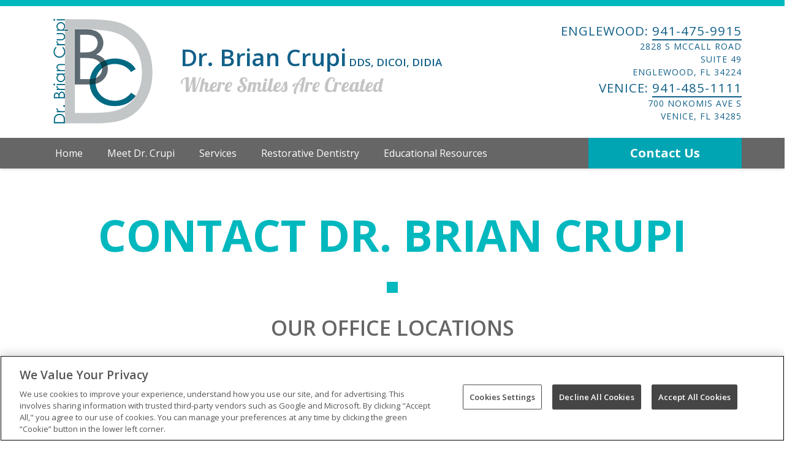

--- FILE ---
content_type: text/html; charset=UTF-8
request_url: https://www.drcrupi.com/contact/
body_size: 25402
content:
<!DOCTYPE HTML>
<html class="" lang="en-US">
<head>
	<meta charset="UTF-8">
<script type="text/javascript">
/* <![CDATA[ */

//----------------------------------------------------------
//------ JAVASCRIPT HOOK FUNCTIONS FOR GRAVITY FORMS -------
//----------------------------------------------------------

if ( ! gform ) {
	document.addEventListener( 'gform_main_scripts_loaded', function() { gform.scriptsLoaded = true; } );
	document.addEventListener( 'gform/theme/scripts_loaded', function() { gform.themeScriptsLoaded = true; } );
	window.addEventListener( 'DOMContentLoaded', function() { gform.domLoaded = true; } );

	var gform = {
		domLoaded: false,
		scriptsLoaded: false,
		themeScriptsLoaded: false,
		isFormEditor: () => typeof InitializeEditor === 'function',

		/**
		 * @deprecated 2.9 the use of initializeOnLoaded in the form editor context is deprecated.
		 * @remove-in 4.0 this function will not check for gform.isFormEditor().
		 */
		callIfLoaded: function ( fn ) {
			if ( gform.domLoaded && gform.scriptsLoaded && ( gform.themeScriptsLoaded || gform.isFormEditor() ) ) {
				if ( gform.isFormEditor() ) {
					console.warn( 'The use of gform.initializeOnLoaded() is deprecated in the form editor context and will be removed in Gravity Forms 3.1.' );
				}
				fn();
				return true;
			}
			return false;
		},

		/**
		 * Call a function when all scripts are loaded
		 *
		 * @param function fn the callback function to call when all scripts are loaded
		 *
		 * @returns void
		 */
		initializeOnLoaded: function( fn ) {
			if ( ! gform.callIfLoaded( fn ) ) {
				document.addEventListener( 'gform_main_scripts_loaded', () => { gform.scriptsLoaded = true; gform.callIfLoaded( fn ); } );
				document.addEventListener( 'gform/theme/scripts_loaded', () => { gform.themeScriptsLoaded = true; gform.callIfLoaded( fn ); } );
				window.addEventListener( 'DOMContentLoaded', () => { gform.domLoaded = true; gform.callIfLoaded( fn ); } );
			}
		},

		hooks: { action: {}, filter: {} },
		addAction: function( action, callable, priority, tag ) {
			gform.addHook( 'action', action, callable, priority, tag );
		},
		addFilter: function( action, callable, priority, tag ) {
			gform.addHook( 'filter', action, callable, priority, tag );
		},
		doAction: function( action ) {
			gform.doHook( 'action', action, arguments );
		},
		applyFilters: function( action ) {
			return gform.doHook( 'filter', action, arguments );
		},
		removeAction: function( action, tag ) {
			gform.removeHook( 'action', action, tag );
		},
		removeFilter: function( action, priority, tag ) {
			gform.removeHook( 'filter', action, priority, tag );
		},
		addHook: function( hookType, action, callable, priority, tag ) {
			if ( undefined == gform.hooks[hookType][action] ) {
				gform.hooks[hookType][action] = [];
			}
			var hooks = gform.hooks[hookType][action];
			if ( undefined == tag ) {
				tag = action + '_' + hooks.length;
			}
			if( priority == undefined ){
				priority = 10;
			}

			gform.hooks[hookType][action].push( { tag:tag, callable:callable, priority:priority } );
		},
		doHook: function( hookType, action, args ) {

			// splice args from object into array and remove first index which is the hook name
			args = Array.prototype.slice.call(args, 1);

			if ( undefined != gform.hooks[hookType][action] ) {
				var hooks = gform.hooks[hookType][action], hook;
				//sort by priority
				hooks.sort(function(a,b){return a["priority"]-b["priority"]});

				hooks.forEach( function( hookItem ) {
					hook = hookItem.callable;

					if(typeof hook != 'function')
						hook = window[hook];
					if ( 'action' == hookType ) {
						hook.apply(null, args);
					} else {
						args[0] = hook.apply(null, args);
					}
				} );
			}
			if ( 'filter'==hookType ) {
				return args[0];
			}
		},
		removeHook: function( hookType, action, priority, tag ) {
			if ( undefined != gform.hooks[hookType][action] ) {
				var hooks = gform.hooks[hookType][action];
				hooks = hooks.filter( function(hook, index, arr) {
					var removeHook = (undefined==tag||tag==hook.tag) && (undefined==priority||priority==hook.priority);
					return !removeHook;
				} );
				gform.hooks[hookType][action] = hooks;
			}
		}
	};
}

/* ]]> */
</script>


	<meta name='robots' content='index, follow, max-image-preview:large, max-snippet:-1, max-video-preview:-1' />
	<style>img:is([sizes="auto" i], [sizes^="auto," i]) { contain-intrinsic-size: 3000px 1500px }</style>
	
	<!-- This site is optimized with the Yoast SEO plugin v26.0 - https://yoast.com/wordpress/plugins/seo/ -->
	<title>Contact Our Englewood and Venice, FL Dental Offices | Dr. Crupi</title>
<link data-rocket-prefetch href="https://www.gstatic.com" rel="dns-prefetch">
<link data-rocket-prefetch href="https://www.googletagmanager.com" rel="dns-prefetch">
<link data-rocket-prefetch href="https://fonts.googleapis.com" rel="dns-prefetch">
<link data-rocket-prefetch href="https://www.google.com" rel="dns-prefetch">
<link data-rocket-prefetch href="https://cdn.cookielaw.org" rel="dns-prefetch"><link rel="preload" data-rocket-preload as="image" href="https://www.drcrupi.com/wp-content/uploads/2018/07/englewood-map.jpg" imagesrcset="https://www.drcrupi.com/wp-content/uploads/2018/07/englewood-map.jpg 543w, https://www.drcrupi.com/wp-content/uploads/2018/07/englewood-map-300x166.jpg 300w" imagesizes="(max-width: 543px) 100vw, 543px" fetchpriority="high">
	<meta name="description" content="Schedule a free consultation at one of our South West Florida dental offices and see how we can help you love your smile." />
	<link rel="canonical" href="https://www.drcrupi.com/contact/" />
	<meta property="og:locale" content="en_US" />
	<meta property="og:type" content="article" />
	<meta property="og:title" content="Contact Our Englewood and Venice, FL Dental Offices | Dr. Crupi" />
	<meta property="og:description" content="Schedule a free consultation at one of our South West Florida dental offices and see how we can help you love your smile." />
	<meta property="og:url" content="https://www.drcrupi.com/contact/" />
	<meta property="og:site_name" content="Where Smiles are Created - Family Dental Care by Dr. Brian Crupi" />
	<meta property="article:modified_time" content="2023-10-13T14:11:28+00:00" />
	<meta name="twitter:card" content="summary_large_image" />
	<script type="application/ld+json" class="yoast-schema-graph">{"@context":"https://schema.org","@graph":[{"@type":"WebPage","@id":"https://www.drcrupi.com/contact/","url":"https://www.drcrupi.com/contact/","name":"Contact Our Englewood and Venice, FL Dental Offices | Dr. Crupi","isPartOf":{"@id":"https://www.drcrupi.com/#website"},"datePublished":"2018-02-28T00:09:02+00:00","dateModified":"2023-10-13T14:11:28+00:00","description":"Schedule a free consultation at one of our South West Florida dental offices and see how we can help you love your smile.","breadcrumb":{"@id":"https://www.drcrupi.com/contact/#breadcrumb"},"inLanguage":"en-US","potentialAction":[{"@type":"ReadAction","target":["https://www.drcrupi.com/contact/"]}]},{"@type":"BreadcrumbList","@id":"https://www.drcrupi.com/contact/#breadcrumb","itemListElement":[{"@type":"ListItem","position":1,"name":"Home","item":"https://www.drcrupi.com/"},{"@type":"ListItem","position":2,"name":"Contact"}]},{"@type":"WebSite","@id":"https://www.drcrupi.com/#website","url":"https://www.drcrupi.com/","name":"Where Smiles are Created - Family Dental Care by Dr. Brian Crupi","description":"","potentialAction":[{"@type":"SearchAction","target":{"@type":"EntryPoint","urlTemplate":"https://www.drcrupi.com/?s={search_term_string}"},"query-input":{"@type":"PropertyValueSpecification","valueRequired":true,"valueName":"search_term_string"}}],"inLanguage":"en-US"}]}</script>
	<!-- / Yoast SEO plugin. -->


<link rel='dns-prefetch' href='//www.google.com' />
<link rel='dns-prefetch' href='//fonts.googleapis.com' />
<link rel="alternate" type="application/rss+xml" title="Where Smiles are Created - Family Dental Care by Dr. Brian Crupi &raquo; Feed" href="https://www.drcrupi.com/feed/" />
<link rel="alternate" type="application/rss+xml" title="Where Smiles are Created - Family Dental Care by Dr. Brian Crupi &raquo; Comments Feed" href="https://www.drcrupi.com/comments/feed/" />
<meta name="viewport" content="width=device-width, initial-scale=1">
<meta name="SKYPE_TOOLBAR" content="SKYPE_TOOLBAR_PARSER_COMPATIBLE">
<meta name="theme-color" content="#f6f6f6">
<meta property="og:title" content="Contact">
<meta property="og:type" content="website">
<meta property="og:url" content="https://www.drcrupi.com/contact/">
<meta property="og:image" content="https://www.drcrupi.com/wp-content/uploads/2018/07/englewood-map.jpg">
<style id='wp-emoji-styles-inline-css' type='text/css'>

	img.wp-smiley, img.emoji {
		display: inline !important;
		border: none !important;
		box-shadow: none !important;
		height: 1em !important;
		width: 1em !important;
		margin: 0 0.07em !important;
		vertical-align: -0.1em !important;
		background: none !important;
		padding: 0 !important;
	}
</style>
<link data-minify="1" rel='stylesheet' id='wp-block-library-css' href='https://www.drcrupi.com/wp-content/cache/min/1/wp-includes/css/dist/block-library/style.css?ver=1767616065' type='text/css' media='all' />
<style id='classic-theme-styles-inline-css' type='text/css'>
/**
 * These rules are needed for backwards compatibility.
 * They should match the button element rules in the base theme.json file.
 */
.wp-block-button__link {
	color: #ffffff;
	background-color: #32373c;
	border-radius: 9999px; /* 100% causes an oval, but any explicit but really high value retains the pill shape. */

	/* This needs a low specificity so it won't override the rules from the button element if defined in theme.json. */
	box-shadow: none;
	text-decoration: none;

	/* The extra 2px are added to size solids the same as the outline versions.*/
	padding: calc(0.667em + 2px) calc(1.333em + 2px);

	font-size: 1.125em;
}

.wp-block-file__button {
	background: #32373c;
	color: #ffffff;
	text-decoration: none;
}

</style>
<style id='global-styles-inline-css' type='text/css'>
:root{--wp--preset--aspect-ratio--square: 1;--wp--preset--aspect-ratio--4-3: 4/3;--wp--preset--aspect-ratio--3-4: 3/4;--wp--preset--aspect-ratio--3-2: 3/2;--wp--preset--aspect-ratio--2-3: 2/3;--wp--preset--aspect-ratio--16-9: 16/9;--wp--preset--aspect-ratio--9-16: 9/16;--wp--preset--color--black: #000000;--wp--preset--color--cyan-bluish-gray: #abb8c3;--wp--preset--color--white: #ffffff;--wp--preset--color--pale-pink: #f78da7;--wp--preset--color--vivid-red: #cf2e2e;--wp--preset--color--luminous-vivid-orange: #ff6900;--wp--preset--color--luminous-vivid-amber: #fcb900;--wp--preset--color--light-green-cyan: #7bdcb5;--wp--preset--color--vivid-green-cyan: #00d084;--wp--preset--color--pale-cyan-blue: #8ed1fc;--wp--preset--color--vivid-cyan-blue: #0693e3;--wp--preset--color--vivid-purple: #9b51e0;--wp--preset--gradient--vivid-cyan-blue-to-vivid-purple: linear-gradient(135deg,rgba(6,147,227,1) 0%,rgb(155,81,224) 100%);--wp--preset--gradient--light-green-cyan-to-vivid-green-cyan: linear-gradient(135deg,rgb(122,220,180) 0%,rgb(0,208,130) 100%);--wp--preset--gradient--luminous-vivid-amber-to-luminous-vivid-orange: linear-gradient(135deg,rgba(252,185,0,1) 0%,rgba(255,105,0,1) 100%);--wp--preset--gradient--luminous-vivid-orange-to-vivid-red: linear-gradient(135deg,rgba(255,105,0,1) 0%,rgb(207,46,46) 100%);--wp--preset--gradient--very-light-gray-to-cyan-bluish-gray: linear-gradient(135deg,rgb(238,238,238) 0%,rgb(169,184,195) 100%);--wp--preset--gradient--cool-to-warm-spectrum: linear-gradient(135deg,rgb(74,234,220) 0%,rgb(151,120,209) 20%,rgb(207,42,186) 40%,rgb(238,44,130) 60%,rgb(251,105,98) 80%,rgb(254,248,76) 100%);--wp--preset--gradient--blush-light-purple: linear-gradient(135deg,rgb(255,206,236) 0%,rgb(152,150,240) 100%);--wp--preset--gradient--blush-bordeaux: linear-gradient(135deg,rgb(254,205,165) 0%,rgb(254,45,45) 50%,rgb(107,0,62) 100%);--wp--preset--gradient--luminous-dusk: linear-gradient(135deg,rgb(255,203,112) 0%,rgb(199,81,192) 50%,rgb(65,88,208) 100%);--wp--preset--gradient--pale-ocean: linear-gradient(135deg,rgb(255,245,203) 0%,rgb(182,227,212) 50%,rgb(51,167,181) 100%);--wp--preset--gradient--electric-grass: linear-gradient(135deg,rgb(202,248,128) 0%,rgb(113,206,126) 100%);--wp--preset--gradient--midnight: linear-gradient(135deg,rgb(2,3,129) 0%,rgb(40,116,252) 100%);--wp--preset--font-size--small: 13px;--wp--preset--font-size--medium: 20px;--wp--preset--font-size--large: 36px;--wp--preset--font-size--x-large: 42px;--wp--preset--spacing--20: 0.44rem;--wp--preset--spacing--30: 0.67rem;--wp--preset--spacing--40: 1rem;--wp--preset--spacing--50: 1.5rem;--wp--preset--spacing--60: 2.25rem;--wp--preset--spacing--70: 3.38rem;--wp--preset--spacing--80: 5.06rem;--wp--preset--shadow--natural: 6px 6px 9px rgba(0, 0, 0, 0.2);--wp--preset--shadow--deep: 12px 12px 50px rgba(0, 0, 0, 0.4);--wp--preset--shadow--sharp: 6px 6px 0px rgba(0, 0, 0, 0.2);--wp--preset--shadow--outlined: 6px 6px 0px -3px rgba(255, 255, 255, 1), 6px 6px rgba(0, 0, 0, 1);--wp--preset--shadow--crisp: 6px 6px 0px rgba(0, 0, 0, 1);}:where(.is-layout-flex){gap: 0.5em;}:where(.is-layout-grid){gap: 0.5em;}body .is-layout-flex{display: flex;}.is-layout-flex{flex-wrap: wrap;align-items: center;}.is-layout-flex > :is(*, div){margin: 0;}body .is-layout-grid{display: grid;}.is-layout-grid > :is(*, div){margin: 0;}:where(.wp-block-columns.is-layout-flex){gap: 2em;}:where(.wp-block-columns.is-layout-grid){gap: 2em;}:where(.wp-block-post-template.is-layout-flex){gap: 1.25em;}:where(.wp-block-post-template.is-layout-grid){gap: 1.25em;}.has-black-color{color: var(--wp--preset--color--black) !important;}.has-cyan-bluish-gray-color{color: var(--wp--preset--color--cyan-bluish-gray) !important;}.has-white-color{color: var(--wp--preset--color--white) !important;}.has-pale-pink-color{color: var(--wp--preset--color--pale-pink) !important;}.has-vivid-red-color{color: var(--wp--preset--color--vivid-red) !important;}.has-luminous-vivid-orange-color{color: var(--wp--preset--color--luminous-vivid-orange) !important;}.has-luminous-vivid-amber-color{color: var(--wp--preset--color--luminous-vivid-amber) !important;}.has-light-green-cyan-color{color: var(--wp--preset--color--light-green-cyan) !important;}.has-vivid-green-cyan-color{color: var(--wp--preset--color--vivid-green-cyan) !important;}.has-pale-cyan-blue-color{color: var(--wp--preset--color--pale-cyan-blue) !important;}.has-vivid-cyan-blue-color{color: var(--wp--preset--color--vivid-cyan-blue) !important;}.has-vivid-purple-color{color: var(--wp--preset--color--vivid-purple) !important;}.has-black-background-color{background-color: var(--wp--preset--color--black) !important;}.has-cyan-bluish-gray-background-color{background-color: var(--wp--preset--color--cyan-bluish-gray) !important;}.has-white-background-color{background-color: var(--wp--preset--color--white) !important;}.has-pale-pink-background-color{background-color: var(--wp--preset--color--pale-pink) !important;}.has-vivid-red-background-color{background-color: var(--wp--preset--color--vivid-red) !important;}.has-luminous-vivid-orange-background-color{background-color: var(--wp--preset--color--luminous-vivid-orange) !important;}.has-luminous-vivid-amber-background-color{background-color: var(--wp--preset--color--luminous-vivid-amber) !important;}.has-light-green-cyan-background-color{background-color: var(--wp--preset--color--light-green-cyan) !important;}.has-vivid-green-cyan-background-color{background-color: var(--wp--preset--color--vivid-green-cyan) !important;}.has-pale-cyan-blue-background-color{background-color: var(--wp--preset--color--pale-cyan-blue) !important;}.has-vivid-cyan-blue-background-color{background-color: var(--wp--preset--color--vivid-cyan-blue) !important;}.has-vivid-purple-background-color{background-color: var(--wp--preset--color--vivid-purple) !important;}.has-black-border-color{border-color: var(--wp--preset--color--black) !important;}.has-cyan-bluish-gray-border-color{border-color: var(--wp--preset--color--cyan-bluish-gray) !important;}.has-white-border-color{border-color: var(--wp--preset--color--white) !important;}.has-pale-pink-border-color{border-color: var(--wp--preset--color--pale-pink) !important;}.has-vivid-red-border-color{border-color: var(--wp--preset--color--vivid-red) !important;}.has-luminous-vivid-orange-border-color{border-color: var(--wp--preset--color--luminous-vivid-orange) !important;}.has-luminous-vivid-amber-border-color{border-color: var(--wp--preset--color--luminous-vivid-amber) !important;}.has-light-green-cyan-border-color{border-color: var(--wp--preset--color--light-green-cyan) !important;}.has-vivid-green-cyan-border-color{border-color: var(--wp--preset--color--vivid-green-cyan) !important;}.has-pale-cyan-blue-border-color{border-color: var(--wp--preset--color--pale-cyan-blue) !important;}.has-vivid-cyan-blue-border-color{border-color: var(--wp--preset--color--vivid-cyan-blue) !important;}.has-vivid-purple-border-color{border-color: var(--wp--preset--color--vivid-purple) !important;}.has-vivid-cyan-blue-to-vivid-purple-gradient-background{background: var(--wp--preset--gradient--vivid-cyan-blue-to-vivid-purple) !important;}.has-light-green-cyan-to-vivid-green-cyan-gradient-background{background: var(--wp--preset--gradient--light-green-cyan-to-vivid-green-cyan) !important;}.has-luminous-vivid-amber-to-luminous-vivid-orange-gradient-background{background: var(--wp--preset--gradient--luminous-vivid-amber-to-luminous-vivid-orange) !important;}.has-luminous-vivid-orange-to-vivid-red-gradient-background{background: var(--wp--preset--gradient--luminous-vivid-orange-to-vivid-red) !important;}.has-very-light-gray-to-cyan-bluish-gray-gradient-background{background: var(--wp--preset--gradient--very-light-gray-to-cyan-bluish-gray) !important;}.has-cool-to-warm-spectrum-gradient-background{background: var(--wp--preset--gradient--cool-to-warm-spectrum) !important;}.has-blush-light-purple-gradient-background{background: var(--wp--preset--gradient--blush-light-purple) !important;}.has-blush-bordeaux-gradient-background{background: var(--wp--preset--gradient--blush-bordeaux) !important;}.has-luminous-dusk-gradient-background{background: var(--wp--preset--gradient--luminous-dusk) !important;}.has-pale-ocean-gradient-background{background: var(--wp--preset--gradient--pale-ocean) !important;}.has-electric-grass-gradient-background{background: var(--wp--preset--gradient--electric-grass) !important;}.has-midnight-gradient-background{background: var(--wp--preset--gradient--midnight) !important;}.has-small-font-size{font-size: var(--wp--preset--font-size--small) !important;}.has-medium-font-size{font-size: var(--wp--preset--font-size--medium) !important;}.has-large-font-size{font-size: var(--wp--preset--font-size--large) !important;}.has-x-large-font-size{font-size: var(--wp--preset--font-size--x-large) !important;}
:where(.wp-block-post-template.is-layout-flex){gap: 1.25em;}:where(.wp-block-post-template.is-layout-grid){gap: 1.25em;}
:where(.wp-block-columns.is-layout-flex){gap: 2em;}:where(.wp-block-columns.is-layout-grid){gap: 2em;}
:root :where(.wp-block-pullquote){font-size: 1.5em;line-height: 1.6;}
</style>
<link rel='stylesheet' id='us-fonts-css' href='https://fonts.googleapis.com/css?family=Open+Sans%3A400%2C400italic%2C600%2C700%7CLobster%3A400&#038;subset=latin&#038;ver=6.8.3' type='text/css' media='all' />
<link data-minify="1" rel='stylesheet' id='us-style-css' href='https://www.drcrupi.com/wp-content/cache/min/1/wp-content/themes/ABTsl/css/style.min.css?ver=1767616065' type='text/css' media='all' />
<link rel='stylesheet' id='us-gravityforms-css' href='https://www.drcrupi.com/wp-content/themes/ABTsl/css/plugins/gravityforms.min.css?ver=5.2.1' type='text/css' media='all' />
<link rel='stylesheet' id='us-responsive-css' href='https://www.drcrupi.com/wp-content/themes/ABTsl/css/responsive.min.css?ver=5.2.1' type='text/css' media='all' />
<link data-minify="1" rel='stylesheet' id='theme-style-css' href='https://www.drcrupi.com/wp-content/cache/min/1/wp-content/themes/ABTsl-child/style.css?ver=1767616065' type='text/css' media='all' />
<link data-minify="1" rel='stylesheet' id='bsf-Defaults-css' href='https://www.drcrupi.com/wp-content/cache/min/1/wp-content/uploads/smile_fonts/Defaults/Defaults.css?ver=1767616065' type='text/css' media='all' />
<link data-minify="1" rel='stylesheet' id='ultimate-vc-addons-style-min-css' href='https://www.drcrupi.com/wp-content/cache/min/1/wp-content/plugins/Ultimate_VC_Addons/assets/min-css/ultimate.min.css?ver=1767616065' type='text/css' media='all' />
<style id='rocket-lazyload-inline-css' type='text/css'>
.rll-youtube-player{position:relative;padding-bottom:56.23%;height:0;overflow:hidden;max-width:100%;}.rll-youtube-player:focus-within{outline: 2px solid currentColor;outline-offset: 5px;}.rll-youtube-player iframe{position:absolute;top:0;left:0;width:100%;height:100%;z-index:100;background:0 0}.rll-youtube-player img{bottom:0;display:block;left:0;margin:auto;max-width:100%;width:100%;position:absolute;right:0;top:0;border:none;height:auto;-webkit-transition:.4s all;-moz-transition:.4s all;transition:.4s all}.rll-youtube-player img:hover{-webkit-filter:brightness(75%)}.rll-youtube-player .play{height:100%;width:100%;left:0;top:0;position:absolute;background:url(https://www.drcrupi.com/wp-content/plugins/wp-rocket/assets/img/youtube.png) no-repeat center;background-color: transparent !important;cursor:pointer;border:none;}
</style>
<script type="text/javascript" src="https://www.drcrupi.com/wp-includes/js/jquery/jquery.js?ver=3.7.1" id="jquery-core-js"></script>
<script data-minify="1" type="text/javascript" src="https://www.drcrupi.com/wp-content/cache/min/1/wp-includes/js/jquery/ui/core.js?ver=1767616065" id="jquery-ui-core-js"></script>
<script type="text/javascript" src="https://www.drcrupi.com/wp-content/plugins/Ultimate_VC_Addons/assets/min-js/ultimate.min.js?ver=3.19.22" id="ultimate-vc-addons-script-js"></script>
<script type="text/javascript" src="https://www.drcrupi.com/wp-content/plugins/Ultimate_VC_Addons/assets/min-js/ultimate_bg.min.js?ver=3.19.22" id="ultimate-vc-addons-row-bg-js"></script>
<script></script><link rel="https://api.w.org/" href="https://www.drcrupi.com/wp-json/" /><link rel="alternate" title="JSON" type="application/json" href="https://www.drcrupi.com/wp-json/wp/v2/pages/170" /><link rel="EditURI" type="application/rsd+xml" title="RSD" href="https://www.drcrupi.com/xmlrpc.php?rsd" />
<meta name="generator" content="WordPress 6.8.3" />
<link rel='shortlink' href='https://www.drcrupi.com/?p=170' />
<link rel="alternate" title="oEmbed (JSON)" type="application/json+oembed" href="https://www.drcrupi.com/wp-json/oembed/1.0/embed?url=https%3A%2F%2Fwww.drcrupi.com%2Fcontact%2F" />
<link rel="alternate" title="oEmbed (XML)" type="text/xml+oembed" href="https://www.drcrupi.com/wp-json/oembed/1.0/embed?url=https%3A%2F%2Fwww.drcrupi.com%2Fcontact%2F&#038;format=xml" />
<script>
	if ( ! /Android|webOS|iPhone|iPad|iPod|BlackBerry|IEMobile|Opera Mini/i.test(navigator.userAgent)) {
		var root = document.getElementsByTagName( 'html' )[0]
		root.className += " no-touch";
	}
</script>
<style type="text/css">.recentcomments a{display:inline !important;padding:0 !important;margin:0 !important;}</style><meta name="generator" content="Powered by WPBakery Page Builder - drag and drop page builder for WordPress."/>
<noscript><style> .wpb_animate_when_almost_visible { opacity: 1; }</style></noscript><noscript><style id="rocket-lazyload-nojs-css">.rll-youtube-player, [data-lazy-src]{display:none !important;}</style></noscript>
			<style id="us-theme-options-css">@font-face{font-family:'Font Awesome 5 Brands';font-style:normal;font-weight:normal;src:url("https://www.drcrupi.com/wp-content/themes/ABTsl/fonts/fa-brands-400.woff2") format("woff2"),url("https://www.drcrupi.com/wp-content/themes/ABTsl/fonts/fa-brands-400.woff") format("woff")}.fab{font-family:'Font Awesome 5 Brands'}@font-face{font-family:'fontawesome';font-style:normal;font-weight:300;src:url("https://www.drcrupi.com/wp-content/themes/ABTsl/fonts/fa-light-300.woff2") format("woff2"),url("https://www.drcrupi.com/wp-content/themes/ABTsl/fonts/fa-light-300.woff") format("woff")}.fal{font-family:'fontawesome';font-weight:300}@font-face{font-family:'fontawesome';font-style:normal;font-weight:400;src:url("https://www.drcrupi.com/wp-content/themes/ABTsl/fonts/fa-regular-400.woff2") format("woff2"),url("https://www.drcrupi.com/wp-content/themes/ABTsl/fonts/fa-regular-400.woff") format("woff")}.far{font-family:'fontawesome';font-weight:400}@font-face{font-family:'fontawesome';font-style:normal;font-weight:900;src:url("https://www.drcrupi.com/wp-content/themes/ABTsl/fonts/fa-solid-900.woff2") format("woff2"),url("https://www.drcrupi.com/wp-content/themes/ABTsl/fonts/fa-solid-900.woff") format("woff")}.fa,.fas{font-family:'fontawesome';font-weight:900}.style_phone6-1>div{background-image:url(https://www.drcrupi.com/wp-content/themes/ABTsl/framework/img/phone-6-black-real.png)}.style_phone6-2>div{background-image:url(https://www.drcrupi.com/wp-content/themes/ABTsl/framework/img/phone-6-white-real.png)}.style_phone6-3>div{background-image:url(https://www.drcrupi.com/wp-content/themes/ABTsl/framework/img/phone-6-black-flat.png)}.style_phone6-4>div{background-image:url(https://www.drcrupi.com/wp-content/themes/ABTsl/framework/img/phone-6-white-flat.png)}html,.w-nav .widget{font-family:"Open Sans", sans-serif;font-weight:400;font-size:17px;line-height:25px}h1, h2, h3, h4, h5, h6,.w-counter-number,.w-pricing-item-price,.w-tabs-item-title,.stats-block .stats-desc .stats-number{}h1{font-size:40px;line-height:1.4;font-weight:400;letter-spacing:0em;text-transform:uppercase}h2{font-size:34px;line-height:1.4;font-weight:400;letter-spacing:0em;text-transform:uppercase}h3{font-size:28px;line-height:1.4;font-weight:400;letter-spacing:0em}h4,.widgettitle,.comment-reply-title{font-size:24px;line-height:1.4;font-weight:400;letter-spacing:0em}h5{font-size:20px;line-height:1.4;font-weight:400;letter-spacing:0em}h6{font-size:18px;line-height:1.4;font-weight:400;letter-spacing:0em}@media (max-width:767px){html{font-size:17px;line-height:25px}h1{font-size:30px}h1.vc_custom_heading{font-size:30px !important}h2{font-size:26px}h2.vc_custom_heading{font-size:26px !important}h3{font-size:24px}h3.vc_custom_heading{font-size:24px !important}h4,.widgettitle,.comment-reply-title{font-size:22px}h4.vc_custom_heading{font-size:22px !important}h5{font-size:20px}h5.vc_custom_heading{font-size:20px !important}h6{font-size:18px}h6.vc_custom_heading{font-size:18px !important}}body,.header_hor .l-header.pos_fixed{min-width:1300px}.l-canvas.type_boxed,.l-canvas.type_boxed .l-subheader,.l-canvas.type_boxed .l-section.type_sticky,.l-canvas.type_boxed~.l-footer{max-width:1300px}.header_hor .l-subheader-h,.l-titlebar-h,.l-main-h,.l-section-h,.w-tabs-section-content-h,.w-blogpost-body{max-width:1140px}@media (max-width:1290px){.l-section:not(.width_full) .owl-nav{display:none}}@media (max-width:1340px){.l-section:not(.width_full) .w-grid .owl-nav{display:none}}.l-sidebar{width:25%}.l-content{width:70%}@media (max-width:767px){.g-cols>div:not([class*=" vc_col-"]){width:100%;margin:0 0 1rem}.g-cols.type_boxes>div,.g-cols>div:last-child,.g-cols>div.has-fill{margin-bottom:0}.vc_wp_custommenu.layout_hor,.align_center_xs,.align_center_xs .w-socials{text-align:center}}.w-btn,.button,.l-body .cl-btn,.l-body .ubtn,.l-body .ultb3-btn,.l-body .btn-modal,.l-body .flip-box-wrap .flip_link a,.rev_slider a.w-btn, .tribe-events-button,button[type="submit"],input[type="submit"]{font-size:15px;font-weight:400;line-height:2.8;padding:0 1.8em;border-radius:0em;letter-spacing:0em;box-shadow:0 0em 0em rgba(0,0,0,0.18)}.w-btn.icon_atleft i{left:1.8em}.w-btn.icon_atright i{right:1.8em}.w-header-show,.w-toplink{background-color:rgba(0,0,0,0.3)}a,button,input[type="submit"],.ui-slider-handle{outline:none !important}body{background-color:#ffffff;-webkit-tap-highlight-color:rgba(0,110,120,0.2)}.l-subheader.at_top,.l-subheader.at_top .w-dropdown-list,.l-subheader.at_top .type_mobile .w-nav-list.level_1{background-color:#02B8BF}.l-subheader.at_top,.l-subheader.at_top .w-dropdown.active,.l-subheader.at_top .type_mobile .w-nav-list.level_1{color:#ffffff}.no-touch .l-subheader.at_top a:hover,.no-touch .l-header.bg_transparent .l-subheader.at_top .w-dropdown.active a:hover{color:#000000}.header_ver .l-header,.header_hor .l-subheader.at_middle,.l-subheader.at_middle .w-dropdown-list,.l-subheader.at_middle .type_mobile .w-nav-list.level_1{background-color:#ffffff}.l-subheader.at_middle,.l-subheader.at_middle .w-dropdown.active,.l-subheader.at_middle .type_mobile .w-nav-list.level_1{color:#666666}.no-touch .l-subheader.at_middle a:hover,.no-touch .l-header.bg_transparent .l-subheader.at_middle .w-dropdown.active a:hover{color:#000000}.l-subheader.at_bottom,.l-subheader.at_bottom .w-dropdown-list,.l-subheader.at_bottom .type_mobile .w-nav-list.level_1{background-color:#ffffff}.l-subheader.at_bottom,.l-subheader.at_bottom .w-dropdown.active,.l-subheader.at_bottom .type_mobile .w-nav-list.level_1{color:#ffffff}.no-touch .l-subheader.at_bottom a:hover,.no-touch .l-header.bg_transparent .l-subheader.at_bottom .w-dropdown.active a:hover{color:#02B8BF}.l-header.bg_transparent:not(.sticky) .l-subheader{color:rgba(255,255,255,0.66)}.no-touch .l-header.bg_transparent:not(.sticky) .w-text a:hover,.no-touch .l-header.bg_transparent:not(.sticky) .w-html a:hover,.no-touch .l-header.bg_transparent:not(.sticky) .w-dropdown a:hover,.no-touch .l-header.bg_transparent:not(.sticky) .type_desktop .menu-item.level_1:hover>.w-nav-anchor{color:#ffffff}.l-header.bg_transparent:not(.sticky) .w-nav-title:after{background-color:#ffffff}.w-search-form{background-color:#ffffff;color:#000000}.menu-item.level_1>.w-nav-anchor:focus,.no-touch .menu-item.level_1.opened>.w-nav-anchor,.no-touch .menu-item.level_1:hover>.w-nav-anchor{background-color:transparent;color:#000000}.w-nav-title:after{background-color:#000000}.menu-item.level_1.current-menu-item>.w-nav-anchor,.menu-item.level_1.current-menu-parent>.w-nav-anchor,.menu-item.level_1.current-menu-ancestor>.w-nav-anchor{background-color:transparent;color:#02B8BF}.l-header.bg_transparent:not(.sticky) .type_desktop .menu-item.level_1.current-menu-item>.w-nav-anchor,.l-header.bg_transparent:not(.sticky) .type_desktop .menu-item.level_1.current-menu-ancestor>.w-nav-anchor{color:#ffffff}.w-nav-list:not(.level_1){background-color:#666666;color:#ffffff}.no-touch .menu-item:not(.level_1)>.w-nav-anchor:focus,.no-touch .menu-item:not(.level_1):hover>.w-nav-anchor{background-color:transparent;color:#000000}.menu-item:not(.level_1).current-menu-item>.w-nav-anchor,.menu-item:not(.level_1).current-menu-parent>.w-nav-anchor,.menu-item:not(.level_1).current-menu-ancestor>.w-nav-anchor{background-color:transparent;color:#000000}.w-cart-quantity,.btn.w-menu-item,.btn.menu-item.level_1>a,.l-footer .vc_wp_custommenu.layout_hor .btn>a{background-color:#666666 !important;color:#ffffff !important}.no-touch .btn.w-menu-item:hover,.no-touch .btn.menu-item.level_1>a:hover,.no-touch .l-footer .vc_wp_custommenu.layout_hor .btn>a:hover{background-color:#000000 !important;color:#ffffff !important}body.us_iframe,.l-preloader,.l-canvas,.l-footer,.l-popup-box-content,.g-filters.style_1 .g-filters-item.active,.w-tabs.layout_default .w-tabs-item.active,.w-tabs.layout_ver .w-tabs-item.active,.no-touch .w-tabs.layout_default .w-tabs-item.active:hover,.no-touch .w-tabs.layout_ver .w-tabs-item.active:hover,.w-tabs.layout_timeline .w-tabs-item,.w-tabs.layout_timeline .w-tabs-section-header-h,.chosen-search input,.chosen-choices li.search-choice,.wpml-ls-statics-footer,.select2-selection__choice,.select2-search input{background-color:#ffffff}.w-tabs.layout_modern .w-tabs-item:after{border-bottom-color:#ffffff}.w-iconbox.style_circle.color_contrast .w-iconbox-icon,.tribe-events-calendar thead th{color:#ffffff}.w-btn.color_contrast.style_solid,.no-touch .btn_hov_fade .w-btn.color_contrast.style_outlined:hover,.no-touch .btn_hov_slide .w-btn.color_contrast.style_outlined:hover,.no-touch .btn_hov_reverse .w-btn.color_contrast.style_outlined:hover{color:#ffffff !important}input,textarea,select,.l-section.for_blogpost .w-blogpost-preview,.w-actionbox.color_light,.w-form-row.for_checkbox label>i,.g-filters.style_1,.g-filters.style_2 .g-filters-item.active,.w-grid-none,.w-iconbox.style_circle.color_light .w-iconbox-icon,.g-loadmore.type_block .g-loadmore-btn,.w-pricing-item-header,.w-progbar-bar,.w-progbar.style_3 .w-progbar-bar:before,.w-progbar.style_3 .w-progbar-bar-count,.w-socials.style_solid .w-socials-item-link,.w-tabs.layout_default .w-tabs-list,.w-tabs.layout_ver .w-tabs-list,.no-touch .l-main .widget_nav_menu a:hover,.wp-caption-text,.ginput_container_creditcard,.chosen-single,.chosen-drop,.chosen-choices,.smile-icon-timeline-wrap .timeline-wrapper .timeline-block,.smile-icon-timeline-wrap .timeline-feature-item.feat-item,.wpml-ls-legacy-dropdown a,.wpml-ls-legacy-dropdown-click a,.tablepress .row-hover tr:hover td,.select2-selection,.select2-dropdown{background-color:#f6f6f6}.timeline-wrapper .timeline-post-right .ult-timeline-arrow l,.timeline-wrapper .timeline-post-left .ult-timeline-arrow l,.timeline-feature-item.feat-item .ult-timeline-arrow l{border-color:#f6f6f6}hr,td,th,.l-section,.vc_column_container,.vc_column-inner,.w-author,.w-btn.color_light,.w-comments-list,.w-image,.w-pricing-item-h,.w-profile,.w-sharing-item,.w-tabs-list,.w-tabs-section,.w-tabs-section-header:before,.w-tabs.layout_timeline.accordion .w-tabs-section-content,.widget_calendar #calendar_wrap,.l-main .widget_nav_menu .menu,.l-main .widget_nav_menu .menu-item a,.gform_wrapper .gsection,.gform_wrapper .gf_page_steps,.gform_wrapper li.gfield_creditcard_warning,.form_saved_message,.smile-icon-timeline-wrap .timeline-line{border-color:#ebebeb}blockquote:before,.w-separator.color_border,.w-iconbox.color_light .w-iconbox-icon{color:#ebebeb}.w-btn.color_light.style_solid,.w-btn.color_light.style_outlined:before,.no-touch .btn_hov_reverse .w-btn.color_light.style_outlined:hover,.w-iconbox.style_circle.color_light .w-iconbox-icon,.no-touch .g-loadmore.type_block .g-loadmore-btn:hover,.gform_wrapper .gform_page_footer .gform_previous_button,.no-touch .wpml-ls-sub-menu a:hover{background-color:#ebebeb}.w-iconbox.style_outlined.color_light .w-iconbox-icon,.w-person-links-item,.w-socials.style_outlined .w-socials-item-link,.pagination .page-numbers{box-shadow:0 0 0 2px #ebebeb inset}.w-tabs.layout_trendy .w-tabs-list{box-shadow:0 -1px 0 #ebebeb inset}h1, h2, h3, h4, h5, h6,.w-counter.color_heading .w-counter-number{color:#666666}.w-progbar.color_heading .w-progbar-bar-h{background-color:#666666}input,textarea,select,.l-canvas,.l-footer,.l-popup-box-content,.w-form-row-field:before,.w-iconbox.color_light.style_circle .w-iconbox-icon,.w-tabs.layout_timeline .w-tabs-item,.w-tabs.layout_timeline .w-tabs-section-header-h,.bbpress .button,.select2-dropdown{color:#333333}.w-btn.color_contrast.style_outlined,.no-touch .btn_hov_reverse .w-btn.color_contrast.style_solid:hover{color:#333333 !important}.w-btn.color_contrast.style_solid,.w-btn.color_contrast.style_outlined:before,.no-touch .btn_hov_reverse .w-btn.color_contrast.style_outlined:hover,.w-iconbox.style_circle.color_contrast .w-iconbox-icon,.w-progbar.color_text .w-progbar-bar-h,.w-scroller-dot span{background-color:#333333}.w-btn.color_contrast{border-color:#333333}.w-iconbox.style_outlined.color_contrast .w-iconbox-icon{box-shadow:0 0 0 2px #333333 inset}.w-scroller-dot span{box-shadow:0 0 0 2px #333333}a{color:#1990ce}.no-touch a:hover,.no-touch .tablepress .sorting:hover{color:#006E78}.highlight_primary,.g-preloader,.l-main .w-contacts-item:before,.w-counter.color_primary .w-counter-number,.g-filters.style_1 .g-filters-item.active,.g-filters.style_3 .g-filters-item.active,.w-form-row.focused .w-form-row-field:before,.w-iconbox.color_primary .w-iconbox-icon,.w-separator.color_primary,.w-sharing.type_outlined.color_primary .w-sharing-item,.no-touch .w-sharing.type_simple.color_primary .w-sharing-item:hover .w-sharing-icon,.w-tabs.layout_default .w-tabs-item.active,.w-tabs.layout_trendy .w-tabs-item.active,.w-tabs.layout_ver .w-tabs-item.active,.w-tabs-section.active .w-tabs-section-header,.tablepress .sorting_asc,.tablepress .sorting_desc,.no-touch .owl-prev:hover,.no-touch .owl-next:hover{color:#006E78}.w-btn.color_primary.style_outlined,.no-touch .btn_hov_reverse .w-btn.color_primary.style_solid:hover{color:#006E78 !important}.l-section.color_primary,.l-titlebar.color_primary,.no-touch .l-navigation-item:hover .l-navigation-item-arrow,.highlight_primary_bg,.w-actionbox.color_primary,button[type="submit"]:not(.w-btn),input[type="submit"],.w-btn.color_primary.style_solid,.w-btn.color_primary.style_outlined:before,.no-touch .btn_hov_reverse .w-btn.color_primary.style_outlined:hover,.w-form-row.for_checkbox label>input:checked + i,.no-touch .g-filters.style_1 .g-filters-item:hover,.no-touch .g-filters.style_2 .g-filters-item:hover,.w-grid-item-placeholder,.w-grid-item-elm.post_taxonomy.style_badge a,.w-iconbox.style_circle.color_primary .w-iconbox-icon,.no-touch .w-iconbox.style_circle .w-iconbox-icon:before,.no-touch .w-iconbox.style_outlined .w-iconbox-icon:before,.no-touch .w-person-links-item:before,.w-pricing-item.type_featured .w-pricing-item-header,.w-progbar.color_primary .w-progbar-bar-h,.w-sharing.type_solid.color_primary .w-sharing-item,.w-sharing.type_fixed.color_primary .w-sharing-item,.w-sharing.type_outlined.color_primary .w-sharing-item:before,.w-socials-item-link-hover,.w-tabs.layout_modern .w-tabs-list,.w-tabs.layout_trendy .w-tabs-item:after,.w-tabs.layout_timeline .w-tabs-item:before,.w-tabs.layout_timeline .w-tabs-section-header-h:before,.no-touch .w-header-show:hover,.no-touch .w-toplink.active:hover,.no-touch .pagination .page-numbers:before,.pagination .page-numbers.current,.l-main .widget_nav_menu .menu-item.current-menu-item>a,.rsThumb.rsNavSelected,.no-touch .tp-leftarrow.custom:before,.no-touch .tp-rightarrow.custom:before,.smile-icon-timeline-wrap .timeline-separator-text .sep-text,.smile-icon-timeline-wrap .timeline-wrapper .timeline-dot,.smile-icon-timeline-wrap .timeline-feature-item .timeline-dot,.gform_page_footer .gform_next_button,.gf_progressbar_percentage,.chosen-results li.highlighted,.select2-results__option--highlighted,.l-body .cl-btn{background-color:#006E78}.w-btn.color_primary,.no-touch .owl-prev:hover,.no-touch .owl-next:hover,.no-touch .w-logos.style_1 .w-logos-item:hover,.w-tabs.layout_default .w-tabs-item.active,.w-tabs.layout_ver .w-tabs-item.active,.owl-dot.active span,.rsBullet.rsNavSelected span,.tp-bullets.custom .tp-bullet{border-color:#006E78}.l-main .w-contacts-item:before,.w-iconbox.color_primary.style_outlined .w-iconbox-icon,.w-sharing.type_outlined.color_primary .w-sharing-item,.w-tabs.layout_timeline .w-tabs-item,.w-tabs.layout_timeline .w-tabs-section-header-h{box-shadow:0 0 0 2px #006E78 inset}input:focus,textarea:focus,select:focus,.select2-container--focus .select2-selection{box-shadow:0 0 0 2px #006E78}.no-touch .w-blognav-item:hover .w-blognav-title,.w-counter.color_secondary .w-counter-number,.w-iconbox.color_secondary .w-iconbox-icon,.w-separator.color_secondary,.w-sharing.type_outlined.color_secondary .w-sharing-item,.no-touch .w-sharing.type_simple.color_secondary .w-sharing-item:hover .w-sharing-icon,.highlight_secondary{color:#000000}.w-btn.color_secondary.style_outlined,.no-touch .btn_hov_reverse .w-btn.color_secondary.style_solid:hover{color:#000000 !important}.l-section.color_secondary,.l-titlebar.color_secondary,.no-touch .w-grid-item-elm.post_taxonomy.style_badge a:hover,.no-touch .l-section.preview_trendy .w-blogpost-meta-category a:hover,.no-touch body:not(.btn_hov_none) .button:hover,.no-touch body:not(.btn_hov_none) button[type="submit"]:not(.w-btn):hover,.no-touch body:not(.btn_hov_none) input[type="submit"]:hover,.w-btn.color_secondary.style_solid,.w-btn.color_secondary.style_outlined:before,.no-touch .btn_hov_reverse .w-btn.color_secondary.style_outlined:hover,.w-actionbox.color_secondary,.w-iconbox.style_circle.color_secondary .w-iconbox-icon,.w-progbar.color_secondary .w-progbar-bar-h,.w-sharing.type_solid.color_secondary .w-sharing-item,.w-sharing.type_fixed.color_secondary .w-sharing-item,.w-sharing.type_outlined.color_secondary .w-sharing-item:before,.highlight_secondary_bg{background-color:#000000}.w-btn.color_secondary{border-color:#000000}.w-iconbox.color_secondary.style_outlined .w-iconbox-icon,.w-sharing.type_outlined.color_secondary .w-sharing-item{box-shadow:0 0 0 2px #000000 inset}.l-main .w-author-url,.l-main .w-blogpost-meta>*,.l-main .w-profile-link.for_logout,.l-main .widget_tag_cloud,.highlight_faded{color:#999999}.l-section.color_alternate,.l-titlebar.color_alternate,.color_alternate .g-filters.style_1 .g-filters-item.active,.color_alternate .w-tabs.layout_default .w-tabs-item.active,.no-touch .color_alternate .w-tabs.layout_default .w-tabs-item.active:hover,.color_alternate .w-tabs.layout_ver .w-tabs-item.active,.no-touch .color_alternate .w-tabs.layout_ver .w-tabs-item.active:hover,.color_alternate .w-tabs.layout_timeline .w-tabs-item,.color_alternate .w-tabs.layout_timeline .w-tabs-section-header-h{background-color:#222222}.color_alternate .w-iconbox.style_circle.color_contrast .w-iconbox-icon{color:#222222}.color_alternate .w-btn.color_contrast.style_solid,.no-touch .btn_hov_fade .color_alternate .w-btn.color_contrast.style_outlined:hover,.no-touch .btn_hov_slide .color_alternate .w-btn.color_contrast.style_outlined:hover,.no-touch .btn_hov_reverse .color_alternate .w-btn.color_contrast.style_outlined:hover{color:#222222 !important}.color_alternate .w-tabs.layout_modern .w-tabs-item:after{border-bottom-color:#222222}.color_alternate input,.color_alternate textarea,.color_alternate select,.color_alternate .g-filters.style_1,.color_alternate .g-filters.style_2 .g-filters-item.active,.color_alternate .w-grid-none,.color_alternate .w-iconbox.style_circle.color_light .w-iconbox-icon,.color_alternate .g-loadmore.type_block .g-loadmore-btn,.color_alternate .w-pricing-item-header,.color_alternate .w-progbar-bar,.color_alternate .w-socials.style_solid .w-socials-item-link,.color_alternate .w-tabs.layout_default .w-tabs-list,.color_alternate .wp-caption-text,.color_alternate .ginput_container_creditcard{background-color:#000000}.l-section.color_alternate,.l-section.color_alternate *,.l-section.color_alternate .w-btn.color_light{border-color:#444444}.color_alternate .w-separator.color_border,.color_alternate .w-iconbox.color_light .w-iconbox-icon{color:#444444}.color_alternate .w-btn.color_light.style_solid,.color_alternate .w-btn.color_light.style_outlined:before,.no-touch .btn_hov_reverse .color_alternate .w-btn.color_light.style_outlined:hover,.color_alternate .w-iconbox.style_circle.color_light .w-iconbox-icon,.no-touch .color_alternate .g-loadmore.type_block .g-loadmore-btn:hover{background-color:#444444}.color_alternate .w-iconbox.style_outlined.color_light .w-iconbox-icon,.color_alternate .w-person-links-item,.color_alternate .w-socials.style_outlined .w-socials-item-link,.color_alternate .pagination .page-numbers{box-shadow:0 0 0 2px #444444 inset}.color_alternate .w-tabs.layout_trendy .w-tabs-list{box-shadow:0 -1px 0 #444444 inset}.l-titlebar.color_alternate h1,.l-section.color_alternate h1,.l-section.color_alternate h2,.l-section.color_alternate h3,.l-section.color_alternate h4,.l-section.color_alternate h5,.l-section.color_alternate h6,.l-section.color_alternate .w-counter-number{color:#ffffff}.color_alternate .w-progbar.color_contrast .w-progbar-bar-h{background-color:#ffffff}.l-titlebar.color_alternate,.l-section.color_alternate,.color_alternate input,.color_alternate textarea,.color_alternate select,.color_alternate .w-iconbox.color_contrast .w-iconbox-icon,.color_alternate .w-iconbox.color_light.style_circle .w-iconbox-icon,.color_alternate .w-tabs.layout_timeline .w-tabs-item,.color_alternate .w-tabs.layout_timeline .w-tabs-section-header-h{color:#999999}.color_alternate .w-btn.color_contrast.style_outlined,.no-touch .btn_hov_reverse .color_alternate .w-btn.color_contrast.style_solid:hover{color:#999999 !important}.color_alternate .w-btn.color_contrast.style_solid,.color_alternate .w-btn.color_contrast.style_outlined:before,.no-touch .btn_hov_reverse .color_alternate .w-btn.color_contrast.style_outlined:hover,.color_alternate .w-iconbox.style_circle.color_contrast .w-iconbox-icon{background-color:#999999}.color_alternate .w-btn.color_contrast{border-color:#999999}.color_alternate .w-iconbox.style_outlined.color_contrast .w-iconbox-icon{box-shadow:0 0 0 2px #999999 inset}.color_alternate a{color:#ffffff}.no-touch .color_alternate a:hover{color:#ffffff}.color_alternate .highlight_primary,.l-main .color_alternate .w-contacts-item:before,.color_alternate .w-counter.color_primary .w-counter-number,.color_alternate .g-preloader,.color_alternate .g-filters.style_1 .g-filters-item.active,.color_alternate .g-filters.style_3 .g-filters-item.active,.color_alternate .w-form-row.focused .w-form-row-field:before,.color_alternate .w-iconbox.color_primary .w-iconbox-icon,.no-touch .color_alternate .owl-prev:hover,.no-touch .color_alternate .owl-next:hover,.color_alternate .w-separator.color_primary,.color_alternate .w-tabs.layout_default .w-tabs-item.active,.color_alternate .w-tabs.layout_trendy .w-tabs-item.active,.color_alternate .w-tabs.layout_ver .w-tabs-item.active,.color_alternate .w-tabs-section.active .w-tabs-section-header{color:#ffffff}.color_alternate .w-btn.color_primary.style_outlined,.no-touch .btn_hov_reverse .color_alternate .w-btn.color_primary.style_solid:hover{color:#ffffff !important}.color_alternate .highlight_primary_bg,.color_alternate .w-actionbox.color_primary,.color_alternate .w-btn.color_primary.style_solid,.color_alternate .w-btn.color_primary.style_outlined:before,.no-touch .btn_hov_reverse .color_alternate .w-btn.color_primary.style_outlined:hover,.no-touch .color_alternate .g-filters.style_1 .g-filters-item:hover,.no-touch .color_alternate .g-filters.style_2 .g-filters-item:hover,.color_alternate .w-iconbox.style_circle.color_primary .w-iconbox-icon,.no-touch .color_alternate .w-iconbox.style_circle .w-iconbox-icon:before,.no-touch .color_alternate .w-iconbox.style_outlined .w-iconbox-icon:before,.color_alternate .w-pricing-item.type_featured .w-pricing-item-header,.color_alternate .w-progbar.color_primary .w-progbar-bar-h,.color_alternate .w-tabs.layout_modern .w-tabs-list,.color_alternate .w-tabs.layout_trendy .w-tabs-item:after,.color_alternate .w-tabs.layout_timeline .w-tabs-item:before,.color_alternate .w-tabs.layout_timeline .w-tabs-section-header-h:before,.no-touch .color_alternate .pagination .page-numbers:before,.color_alternate .pagination .page-numbers.current{background-color:#ffffff}.color_alternate .w-btn.color_primary,.no-touch .color_alternate .owl-prev:hover,.no-touch .color_alternate .owl-next:hover,.no-touch .color_alternate .w-logos.style_1 .w-logos-item:hover,.color_alternate .w-tabs.layout_default .w-tabs-item.active,.color_alternate .w-tabs.layout_ver .w-tabs-item.active,.no-touch .color_alternate .w-tabs.layout_default .w-tabs-item.active:hover,.no-touch .color_alternate .w-tabs.layout_ver .w-tabs-item.active:hover{border-color:#ffffff}.l-main .color_alternate .w-contacts-item:before,.color_alternate .w-iconbox.color_primary.style_outlined .w-iconbox-icon,.color_alternate .w-tabs.layout_timeline .w-tabs-item,.color_alternate .w-tabs.layout_timeline .w-tabs-section-header-h{box-shadow:0 0 0 2px #ffffff inset}.color_alternate input:focus,.color_alternate textarea:focus,.color_alternate select:focus{box-shadow:0 0 0 2px #ffffff}.color_alternate .highlight_secondary,.color_alternate .w-counter.color_secondary .w-counter-number,.color_alternate .w-iconbox.color_secondary .w-iconbox-icon,.color_alternate .w-separator.color_secondary{color:#ffffff}.color_alternate .w-btn.color_secondary.style_outlined,.no-touch .btn_hov_reverse .color_alternate .w-btn.color_secondary.style_solid:hover{color:#ffffff !important}.color_alternate .highlight_secondary_bg,.color_alternate .w-btn.color_secondary.style_solid,.color_alternate .w-btn.color_secondary.style_outlined:before,.no-touch .btn_hov_reverse .color_alternate .w-btn.color_secondary.style_outlined:hover,.color_alternate .w-actionbox.color_secondary,.color_alternate .w-iconbox.style_circle.color_secondary .w-iconbox-icon,.color_alternate .w-progbar.color_secondary .w-progbar-bar-h{background-color:#ffffff}.color_alternate .w-btn.color_secondary{border-color:#ffffff}.color_alternate .w-iconbox.color_secondary.style_outlined .w-iconbox-icon{box-shadow:0 0 0 2px #ffffff inset}.color_alternate .highlight_faded,.color_alternate .w-profile-link.for_logout{color:#666666}.color_footer-top{background-color:#ffffff}.color_footer-top input,.color_footer-top textarea,.color_footer-top select,.color_footer-top .g-loadmore.type_block .g-loadmore-btn,.color_footer-top .w-socials.style_solid .w-socials-item-link{background-color:#f6f6f6}.color_footer-top,.color_footer-top *,.color_footer-top .w-btn.color_light{border-color:#ebebeb}.color_footer-top .w-btn.color_light.style_solid,.color_footer-top .w-btn.color_light.style_outlined:before,.no-touch .color_footer-top .g-loadmore.type_block .g-loadmore-btn:hover{background-color:#ebebeb}.color_footer-top .w-separator.color_border{color:#ebebeb}.color_footer-top .w-socials.style_outlined .w-socials-item-link{box-shadow:0 0 0 2px #ebebeb inset}.color_footer-top,.color_footer-top input,.color_footer-top textarea,.color_footer-top select{color:#666666}.color_footer-top a{color:#000000}.no-touch .color_footer-top a:hover,.no-touch .color_footer-top .w-form-row.focused .w-form-row-field:before{color:#000000}.color_footer-top input:focus,.color_footer-top textarea:focus,.color_footer-top select:focus{box-shadow:0 0 0 2px #000000}.color_footer-bottom{background-color:#F2F2F2}.color_footer-bottom input,.color_footer-bottom textarea,.color_footer-bottom select,.color_footer-bottom .g-loadmore.type_block .g-loadmore-btn,.color_footer-bottom .w-socials.style_solid .w-socials-item-link{background-color:#f6f6f6}.color_footer-bottom,.color_footer-bottom *,.color_footer-bottom .w-btn.color_light{border-color:#ebebeb}.color_footer-bottom .w-btn.color_light.style_solid,.color_footer-bottom .w-btn.color_light.style_outlined:before,.no-touch .color_footer-bottom .g-loadmore.type_block .g-loadmore-btn:hover{background-color:#ebebeb}.color_footer-bottom .w-separator.color_border{color:#ebebeb}.color_footer-bottom .w-socials.style_outlined .w-socials-item-link{box-shadow:0 0 0 2px #ebebeb inset}.color_footer-bottom,.color_footer-bottom input,.color_footer-bottom textarea,.color_footer-bottom select{color:#666666}.color_footer-bottom a{color:#333333}.no-touch .color_footer-bottom a:hover,.no-touch .color_footer-bottom .w-form-row.focused .w-form-row-field:before{color:#006E78}.color_footer-bottom input:focus,.color_footer-bottom textarea:focus,.color_footer-bottom select:focus{box-shadow:0 0 0 2px #006E78}.header_hor .w-nav.type_desktop .menu-item-18{position:static}.header_hor .w-nav.type_desktop .menu-item-18 .w-nav-list.level_2{left:0;right:0;width:100%;transform-origin:50% 0}.header_inpos_bottom .l-header.pos_fixed:not(.sticky) .w-nav.type_desktop .menu-item-18 .w-nav-list.level_2{transform-origin:50% 100%}.w-nav.type_desktop .menu-item-18 .w-nav-list.level_2{padding:0px;background-size:cover;background-repeat:repeat;background-position:top left}</style>
				<style id="us-header-css">@media (min-width:992px){.hidden_for_default{display:none !important}.l-subheader.at_top{display:none}.header_hor .l-subheader.at_top{line-height:25px;height:25px}.header_hor .l-header.sticky .l-subheader.at_top{line-height:0px;height:0px;overflow:hidden}.header_hor .l-subheader.at_middle{line-height:215px;height:215px}.header_hor .l-header.sticky .l-subheader.at_middle{line-height:0px;height:0px;overflow:hidden}.header_hor .l-subheader.at_bottom{line-height:50px;height:50px}.header_hor .l-header.sticky .l-subheader.at_bottom{line-height:50px;height:50px}.header_hor .l-header.pos_fixed + .l-titlebar,.header_hor .sidebar_left .l-header.pos_fixed + .l-main,.header_hor .sidebar_right .l-header.pos_fixed + .l-main,.header_hor .sidebar_none .l-header.pos_fixed + .l-main .l-section:first-child,.header_hor .sidebar_none .l-header.pos_fixed + .l-main .l-section-gap:nth-child(2),.header_hor.header_inpos_below .l-header.pos_fixed~.l-main .l-section:nth-child(2),.header_hor .l-header.pos_static.bg_transparent + .l-titlebar,.header_hor .sidebar_left .l-header.pos_static.bg_transparent + .l-main,.header_hor .sidebar_right .l-header.pos_static.bg_transparent + .l-main,.header_hor .sidebar_none .l-header.pos_static.bg_transparent + .l-main .l-section:first-child{padding-top:265px}.header_hor .l-header.pos_static.bg_solid + .l-main .l-section.preview_trendy .w-blogpost-preview{top:-265px}.header_hor.header_inpos_bottom .l-header.pos_fixed~.l-main .l-section:first-child{padding-bottom:265px}.header_hor .l-header.bg_transparent~.l-main .l-section.valign_center:first-child>.l-section-h{top:-132.5px}.header_hor.header_inpos_bottom .l-header.pos_fixed.bg_transparent~.l-main .l-section.valign_center:first-child>.l-section-h{top:132.5px}.header_hor .l-header.pos_fixed~.l-main .l-section.height_full:not(:first-child){min-height:calc(100vh - 50px)}.admin-bar.header_hor .l-header.pos_fixed~.l-main .l-section.height_full:not(:first-child){min-height:calc(100vh - 82px)}.header_hor .l-header.pos_fixed~.l-main .l-section.sticky{top:50px}.admin-bar.header_hor .l-header.pos_fixed~.l-main .l-section.sticky{top:82px}.header_hor .sidebar_none .l-header.pos_fixed.sticky + .l-main .l-section.type_sticky:first-child{padding-top:50px}.header_hor.header_inpos_below .l-header.pos_fixed:not(.sticky){position:absolute;top:100%}.header_hor.header_inpos_bottom .l-header.pos_fixed:not(.sticky){position:absolute;bottom:0}.header_inpos_below .l-header.pos_fixed~.l-main .l-section:first-child,.header_inpos_bottom .l-header.pos_fixed~.l-main .l-section:first-child{padding-top:0 !important}.header_hor.header_inpos_below .l-header.pos_fixed~.l-main .l-section.height_full:nth-child(2){min-height:100vh}.admin-bar.header_hor.header_inpos_below .l-header.pos_fixed~.l-main .l-section.height_full:nth-child(2){min-height:calc(100vh - 32px)}.header_inpos_bottom .l-header.pos_fixed:not(.sticky) .w-cart-dropdown,.header_inpos_bottom .l-header.pos_fixed:not(.sticky) .w-nav.type_desktop .w-nav-list.level_2{bottom:100%;transform-origin:0 100%}.header_inpos_bottom .l-header.pos_fixed:not(.sticky) .w-nav.type_mobile.m_layout_dropdown .w-nav-list.level_1{top:auto;bottom:100%;box-shadow:0 -3px 3px rgba(0,0,0,0.1)}.header_inpos_bottom .l-header.pos_fixed:not(.sticky) .w-nav.type_desktop .w-nav-list.level_3,.header_inpos_bottom .l-header.pos_fixed:not(.sticky) .w-nav.type_desktop .w-nav-list.level_4{top:auto;bottom:0;transform-origin:0 100%}}@media (min-width:601px) and (max-width:991px){.hidden_for_tablets{display:none !important}.header_hor .l-subheader.at_top{line-height:95px;height:95px}.header_hor .l-header.sticky .l-subheader.at_top{line-height:95px;height:95px}.header_hor .l-subheader.at_middle{line-height:120px;height:120px}.header_hor .l-header.sticky .l-subheader.at_middle{line-height:64px;height:64px}.header_hor .l-subheader.at_bottom{line-height:127px;height:127px}.header_hor .l-header.sticky .l-subheader.at_bottom{line-height:0px;height:0px;overflow:hidden}.header_hor .l-header.pos_fixed + .l-titlebar,.header_hor .sidebar_left .l-header.pos_fixed + .l-main,.header_hor .sidebar_right .l-header.pos_fixed + .l-main,.header_hor .sidebar_none .l-header.pos_fixed + .l-main .l-section:first-child,.header_hor .sidebar_none .l-header.pos_fixed + .l-main .l-section-gap:nth-child(2),.header_hor .l-header.pos_static.bg_transparent + .l-titlebar,.header_hor .sidebar_left .l-header.pos_static.bg_transparent + .l-main,.header_hor .sidebar_right .l-header.pos_static.bg_transparent + .l-main,.header_hor .sidebar_none .l-header.pos_static.bg_transparent + .l-main .l-section:first-child{padding-top:342px}.header_hor .l-header.pos_static.bg_solid + .l-main .l-section.preview_trendy .w-blogpost-preview{top:-342px}.header_hor .l-header.pos_fixed~.l-main .l-section.sticky{top:159px}.header_hor .sidebar_none .l-header.pos_fixed.sticky + .l-main .l-section.type_sticky:first-child{padding-top:159px}}@media (max-width:600px){.hidden_for_mobiles{display:none !important}.header_hor .l-subheader.at_top{line-height:90px;height:90px}.header_hor .l-header.sticky .l-subheader.at_top{line-height:90px;height:90px}.header_hor .l-subheader.at_middle{line-height:120px;height:120px}.header_hor .l-header.sticky .l-subheader.at_middle{line-height:0px;height:0px;overflow:hidden}.header_hor .l-subheader.at_bottom{line-height:186px;height:186px}.header_hor .l-header.sticky .l-subheader.at_bottom{line-height:0px;height:0px;overflow:hidden}.header_hor .l-header.pos_fixed + .l-titlebar,.header_hor .sidebar_left .l-header.pos_fixed + .l-main,.header_hor .sidebar_right .l-header.pos_fixed + .l-main,.header_hor .sidebar_none .l-header.pos_fixed + .l-main .l-section:first-child,.header_hor .sidebar_none .l-header.pos_fixed + .l-main .l-section-gap:nth-child(2),.header_hor .l-header.pos_static.bg_transparent + .l-titlebar,.header_hor .sidebar_left .l-header.pos_static.bg_transparent + .l-main,.header_hor .sidebar_right .l-header.pos_static.bg_transparent + .l-main,.header_hor .sidebar_none .l-header.pos_static.bg_transparent + .l-main .l-section:first-child{padding-top:396px}.header_hor .l-header.pos_static.bg_solid + .l-main .l-section.preview_trendy .w-blogpost-preview{top:-396px}.header_hor .l-header.pos_fixed~.l-main .l-section.sticky{top:90px}.header_hor .sidebar_none .l-header.pos_fixed.sticky + .l-main .l-section.type_sticky:first-child{padding-top:90px}}@media (min-width:992px){.ush_image_1{height:200px}.l-header.sticky .ush_image_1{height:40px}}@media (min-width:601px) and (max-width:991px){.ush_image_1{height:100px}.l-header.sticky .ush_image_1{height:58px}}@media (max-width:600px){.ush_image_1{height:100px}.l-header.sticky .ush_image_1{height:20px}}.ush_text_1{font-family:"Lobster", cursive;font-weight:400}.ush_text_1 .w-text-value{color:#c4c4c4}.ush_text_1{white-space:nowrap}@media (min-width:992px){.ush_text_1{font-size:32px}}@media (min-width:601px) and (max-width:991px){.ush_text_1{font-size:32px}}@media (max-width:600px){.ush_text_1{font-size:24px}}@media (min-width:992px){.ush_text_2{font-size:15px}}@media (min-width:601px) and (max-width:991px){.ush_text_2{font-size:13px}}@media (max-width:600px){.ush_text_2{font-size:13px}}@media (min-width:992px){.ush_btn_2 .w-btn{font-size:20px}}@media (min-width:601px) and (max-width:991px){.ush_btn_2 .w-btn{font-size:20px}}@media (max-width:600px){.ush_btn_2 .w-btn{font-size:15px}}.ush_btn_2 .w-btn,.no-touch .btn_hov_none .ush_btn_2 .w-btn:hover{border-color:#00A5B4;color:#ffffff}.ush_btn_2 .w-btn.style_solid{background-color:#00A5B4}.no-touch .btn_hov_fade .ush_btn_2 .w-btn:before,.no-touch .btn_hov_slide .ush_btn_2 .w-btn:before,.no-touch .btn_hov_reverse .ush_btn_2 .w-btn.style_outlined:hover{background-color:#00A5B4}.no-touch body:not(.btn_hov_none) .ush_btn_2 .w-btn:hover{border-color:#00A5B4;color:#000000}.header_hor .ush_menu_1.type_desktop .w-nav-list.level_1>.menu-item>a{padding:0 20px}.header_ver .ush_menu_1.type_desktop{line-height:40px}.ush_menu_1.type_desktop .btn.menu-item.level_1>.w-nav-anchor{margin:10px}.ush_menu_1.type_desktop .w-nav-list>.menu-item.level_1{font-size:16px}.ush_menu_1.type_desktop .w-nav-list>.menu-item:not(.level_1){font-size:15px}.ush_menu_1.type_mobile .w-nav-anchor.level_1{font-size:15px}.ush_menu_1.type_mobile .w-nav-anchor:not(.level_1){font-size:14px}@media (min-width:992px){.ush_menu_1 .w-nav-icon{font-size:20px}}@media (min-width:601px) and (max-width:991px){.ush_menu_1 .w-nav-icon{font-size:20px}}@media (max-width:600px){.ush_menu_1 .w-nav-icon{font-size:20px}}@media screen and (max-width:991px){.ush_menu_1 .w-nav-list{display:none}.ush_menu_1 .w-nav-control{display:block}}</style>
			
<!-- Google Tag Manager drcrupi-->

<script>(function(w,d,s,l,i){w[l]=w[l]||[];w[l].push({'gtm.start':
new Date().getTime(),event:'gtm.js'});var f=d.getElementsByTagName(s)[0],
j=d.createElement(s),dl=l!='dataLayer'?'&l='+l:'';j.async=true;j.src=
'https://www.googletagmanager.com/gtm.js?id='+i+dl;f.parentNode.insertBefore(j,f);
})(window,document,'script','dataLayer','GTM-KGSQGV8P');</script>
<!-- End Google Tag Manager -->
	
<!-- Global site tag (gtag.js) - Google Analytics -->
	<script async src="https://www.googletagmanager.com/gtag/js?id=UA-101095502-49"></script>
	<script>
  		window.dataLayer = window.dataLayer || [];
  		function gtag(){dataLayer.push(arguments);}
  		gtag('js', new Date());

  		gtag('config', 'UA-101095502-49');
	</script>

<meta name="generator" content="WP Rocket 3.20.1.2" data-wpr-features="wpr_minify_js wpr_lazyload_images wpr_lazyload_iframes wpr_preconnect_external_domains wpr_oci wpr_minify_css wpr_desktop" /></head>
<body data-rsssl=1 class="wp-singular page-template-default page page-id-170 wp-theme-ABTsl wp-child-theme-ABTsl-child l-body ABTsl_5.2.1 HB_2.1.2 header_hor header_inpos_top btn_hov_slide links_underline rounded_none state_default wpb-js-composer js-comp-ver-7.7.2 vc_responsive" itemscope itemtype="https://schema.org/WebPage">
	<!-- Google Tag Manager (noscript) -->
<noscript><iframe src="https://www.googletagmanager.com/ns.html?id=GTM-KGSQGV8P" height="0" width="0" style="display:none;visibility:hidden"></iframe></noscript>
<!-- End Google Tag Manager (noscript) -->

	
<div  class="l-canvas sidebar_none type_wide">

	
		
		<header  class="l-header pos_fixed bg_solid shadow_wide" itemscope itemtype="https://schema.org/WPHeader"><div  class="l-subheader at_top width_full"><div class="l-subheader-h"><div class="l-subheader-cell at_left"></div><div class="l-subheader-cell at_center"><div class="w-text hidden_for_mobiles ush_text_2 "><div class="w-text-h"><a class="w-text-value" href="tel:9414851111">Florida weathered the storm together and we pray that your loved ones and your homes are safe. We’re here to serve our patients.  If you have a dental need, please call us today at 941-485-1111. Emergencies and Walk-ins welcome.</a></div></div></div><div class="l-subheader-cell at_right"></div></div></div><div  class="l-subheader at_middle"><div class="l-subheader-h"><div class="l-subheader-cell at_left"><div class="w-img ush_image_1 "><a class="w-img-h" href="https://www.drcrupi.com/"><img class="for_default" src="https://www.drcrupi.com/wp-content/uploads/2018/06/logo-sm.png" width="200" height="200" alt="Dr. Brian Crupi logo" /></a></div><div class="w-vwrapper ush_vwrapper_2 align_center "><div class="w-html ush_html_1 "><span class="name">Dr. Brian Crupi</span> <span class="labels">DDS, DICOI, DIDIA </span></div><div class="w-text hide-for-sticky ush_text_1 "><div class="w-text-h"><span class="w-text-value">Where Smiles Are Created</span></div></div></div></div><div class="l-subheader-cell at_center"></div><div class="l-subheader-cell at_right"><div class="w-vwrapper hidden_for_tablets ush_vwrapper_1 align_center "><div class="w-html ush_html_2 header-phone">Englewood: <a href="tel:941-475-9915">941-475-9915</a><br>
<p class="address-header">2828 S McCall Road<br>
Suite 49<br>
Englewood, FL 34224</p>
</div><div class="w-html ush_html_3 header-phone">Venice: <a href="tel:941-485-1111">941-485-1111</a>
<p class="address-header">700 Nokomis Ave S<br>
Venice, FL 34285</p></div></div></div></div></div><div  class="l-subheader at_bottom"><div class="l-subheader-h"><div class="l-subheader-cell at_left"><nav class="w-nav ush_menu_1  height_full type_desktop dropdown_height m_align_left m_layout_dropdown" itemscope itemtype="https://schema.org/SiteNavigationElement"><a class="w-nav-control" href="javascript:void(0);" aria-label="Menu"><div class="w-nav-icon"><i></i></div><span>Menu</span></a><ul class="w-nav-list level_1 hide_for_mobiles hover_simple"><li id="menu-item-18" class="menu-item menu-item-type-post_type menu-item-object-page menu-item-home w-nav-item level_1 menu-item-18 columns_3"><a class="w-nav-anchor level_1"  href="https://www.drcrupi.com/"><span class="w-nav-title">Home</span><span class="w-nav-arrow"></span></a></li>
<li id="menu-item-201" class="menu-item menu-item-type-post_type menu-item-object-page w-nav-item level_1 menu-item-201"><a class="w-nav-anchor level_1"  href="https://www.drcrupi.com/dr-brian-crupi/"><span class="w-nav-title">Meet Dr. Crupi</span><span class="w-nav-arrow"></span></a></li>
<li id="menu-item-199" class="menu-item menu-item-type-post_type menu-item-object-page menu-item-has-children w-nav-item level_1 menu-item-199"><a class="w-nav-anchor level_1"  href="https://www.drcrupi.com/services/"><span class="w-nav-title">Services</span><span class="w-nav-arrow"></span></a>
<ul class="w-nav-list level_2">
<li id="menu-item-474" class="menu-item menu-item-type-post_type menu-item-object-page menu-item-has-children w-nav-item level_2 menu-item-474"><a class="w-nav-anchor level_2"  href="https://www.drcrupi.com/services/general-dentistry/"><span class="w-nav-title">General Dentistry</span><span class="w-nav-arrow"></span></a>
<ul class="w-nav-list level_3">
<li id="menu-item-526" class="menu-item menu-item-type-post_type menu-item-object-page w-nav-item level_3 menu-item-526"><a class="w-nav-anchor level_3"  href="https://www.drcrupi.com/services/general-dentistry/tooth-extractions/"><span class="w-nav-title">Tooth Extractions</span><span class="w-nav-arrow"></span></a></li>
<li id="menu-item-499" class="menu-item menu-item-type-post_type menu-item-object-page w-nav-item level_3 menu-item-499"><a class="w-nav-anchor level_3"  href="https://www.drcrupi.com/services/endodontics/"><span class="w-nav-title">Endodontics</span><span class="w-nav-arrow"></span></a></li>
<li id="menu-item-512" class="menu-item menu-item-type-post_type menu-item-object-page w-nav-item level_3 menu-item-512"><a class="w-nav-anchor level_3"  href="https://www.drcrupi.com/services/periodontics/"><span class="w-nav-title">Periodontics</span><span class="w-nav-arrow"></span></a></li>
</ul>
</li>
<li id="menu-item-392" class="menu-item menu-item-type-post_type menu-item-object-page menu-item-has-children w-nav-item level_2 menu-item-392"><a class="w-nav-anchor level_2"  href="https://www.drcrupi.com/services/cosmetic-dentistry/"><span class="w-nav-title">Cosmetic Dentistry</span><span class="w-nav-arrow"></span></a>
<ul class="w-nav-list level_3">
<li id="menu-item-543" class="menu-item menu-item-type-post_type menu-item-object-page w-nav-item level_3 menu-item-543"><a class="w-nav-anchor level_3"  href="https://www.drcrupi.com/services/cosmetic-dentistry/porcelain-veneers/"><span class="w-nav-title">Porcelain Veneers</span><span class="w-nav-arrow"></span></a></li>
<li id="menu-item-589" class="menu-item menu-item-type-post_type menu-item-object-page w-nav-item level_3 menu-item-589"><a class="w-nav-anchor level_3"  href="https://www.drcrupi.com/services/cosmetic-dentistry/teeth-whitening-2/"><span class="w-nav-title">Teeth Whitening</span><span class="w-nav-arrow"></span></a></li>
</ul>
</li>
<li id="menu-item-321" class="menu-item menu-item-type-post_type menu-item-object-page menu-item-has-children w-nav-item level_2 menu-item-321"><a class="w-nav-anchor level_2"  href="https://www.drcrupi.com/services/dental-implants/"><span class="w-nav-title">Dental Implants</span><span class="w-nav-arrow"></span></a>
<ul class="w-nav-list level_3">
<li id="menu-item-355" class="menu-item menu-item-type-post_type menu-item-object-page w-nav-item level_3 menu-item-355"><a class="w-nav-anchor level_3"  href="https://www.drcrupi.com/services/dental-implants/all-on-4-treatment/"><span class="w-nav-title">All-on-4</span><span class="w-nav-arrow"></span></a></li>
</ul>
</li>
</ul>
</li>
<li id="menu-item-564" class="menu-item menu-item-type-post_type menu-item-object-page menu-item-has-children w-nav-item level_1 menu-item-564"><a class="w-nav-anchor level_1"  href="https://www.drcrupi.com/restorative-dentistry/"><span class="w-nav-title">Restorative Dentistry</span><span class="w-nav-arrow"></span></a>
<ul class="w-nav-list level_2">
<li id="menu-item-435" class="menu-item menu-item-type-post_type menu-item-object-page w-nav-item level_2 menu-item-435"><a class="w-nav-anchor level_2"  href="https://www.drcrupi.com/restorative-dentistry/attractive-dental-crowns/"><span class="w-nav-title">Attractive Dental Crowns</span><span class="w-nav-arrow"></span></a></li>
<li id="menu-item-574" class="menu-item menu-item-type-post_type menu-item-object-page w-nav-item level_2 menu-item-574"><a class="w-nav-anchor level_2"  href="https://www.drcrupi.com/restorative-dentistry/dentures/"><span class="w-nav-title">Dentures</span><span class="w-nav-arrow"></span></a></li>
</ul>
</li>
<li id="menu-item-351" class="menu-item menu-item-type-custom menu-item-object-custom menu-item-has-children w-nav-item level_1 menu-item-351"><a class="w-nav-anchor level_1" ><span class="w-nav-title">Educational Resources</span><span class="w-nav-arrow"></span></a>
<ul class="w-nav-list level_2">
<li id="menu-item-417" class="menu-item menu-item-type-post_type menu-item-object-page w-nav-item level_2 menu-item-417"><a class="w-nav-anchor level_2"  href="https://www.drcrupi.com/dental-implant-videos/"><span class="w-nav-title">Dental Implant Videos</span><span class="w-nav-arrow"></span></a></li>
<li id="menu-item-326" class="menu-item menu-item-type-post_type menu-item-object-page w-nav-item level_2 menu-item-326"><a class="w-nav-anchor level_2"  href="https://www.drcrupi.com/resources/tooth-loss-and-your-health/"><span class="w-nav-title">Tooth Loss and Your Health</span><span class="w-nav-arrow"></span></a></li>
<li id="menu-item-345" class="menu-item menu-item-type-post_type menu-item-object-page w-nav-item level_2 menu-item-345"><a class="w-nav-anchor level_2"  href="https://www.drcrupi.com/resources/the-benefits-of-smiling/"><span class="w-nav-title">The Benefits of Smiling</span><span class="w-nav-arrow"></span></a></li>
<li id="menu-item-600" class="menu-item menu-item-type-post_type menu-item-object-page w-nav-item level_2 menu-item-600"><a class="w-nav-anchor level_2"  href="https://www.drcrupi.com/resources/patient-safety/"><span class="w-nav-title">Patient Safety</span><span class="w-nav-arrow"></span></a></li>
</ul>
</li>
<div class="w-nav-close"></div></ul><div class="w-nav-options hidden" onclick='return {&quot;mobileWidth&quot;:992,&quot;mobileBehavior&quot;:1}'></div></nav></div><div class="l-subheader-cell at_center"></div><div class="l-subheader-cell at_right"><div class="w-grid-item-elm ush_btn_2 with_text_color "><a class="w-btn style_solid color_custom icon_none" href="https://www.drcrupi.com/contact/"><span class="w-btn-label">Contact Us</span></a></div></div></div></div><div  class="l-subheader for_hidden hidden"></div></header>
		
	<div  class="l-main">
	<div  class="l-main-h i-cf">

		<main class="l-content" itemprop="mainContentOfPage">

			
			<div class="wpb-content-wrapper"><section class="l-section wpb_row height_medium masthead-inside"><div  class="l-section-h i-cf"><div class="g-cols vc_row type_default valign_top"><div class="vc_col-sm-12 wpb_column vc_column_container"><div class="vc_column-inner"><div class="wpb_wrapper">
	<div class="wpb_text_column ">
		<div class="wpb_wrapper">
			<h1>Contact Dr. Brian Crupi</h1>

		</div>
	</div>
<div class="ult-animation  ult-animate-viewport  ult-no-mobile " data-animate="fadeInDownBig" data-animation-delay="0" data-animation-duration="2" data-animation-iteration="1" style="opacity:0;" data-opacity_start_effect="80">
	<div class="wpb_raw_code wpb_raw_html wpb_content_element" >
		<div class="wpb_wrapper">
			<div class="subheading-square"></div>
		</div>
	</div>
</div>
	<div class="wpb_text_column  align_center">
		<div class="wpb_wrapper">
			<h2>Our Office Locations</h2>

		</div>
	</div>
</div></div></div></div></div></section><section class="l-section wpb_row height_medium align_center" id="contact-locations"><div class="l-section-h i-cf"><div class="g-cols vc_row type_default valign_top"><div class="vc_col-sm-6 wpb_column vc_column_container"><div class="vc_column-inner"><div class="wpb_wrapper">
	<div class="wpb_text_column ">
		<div class="wpb_wrapper">
			<h3><span class="first-line">Englewood</span><br />
South County Dental Care</h3>
<address>2828 S McCall Road<br />
Suite 49<br />
Englewood, FL 34224</address>
<p><a href="tel:941-475-9915">941-475-9915</a></p>
<p><a href="mailto:southcountydentalcare@gmail.com">SouthCountyDentalCare@gmail.com</a></p>

		</div>
	</div>
<div class="w-image"><div class="w-image-h"><a href="https://www.google.com/maps/place/South+County+Dental+Care/@26.9348106,-82.3135685,15z/data=!4m2!3m1!1s0x0:0x7099d7acc2beaa71?sa=X&#038;ved=0ahUKEwjXmaHx3_TbAhV-CTQIHYq0DpAQ_BIIfDAK" title="" target="_blank" rel=""><img fetchpriority="high" decoding="async" width="543" height="300" src="https://www.drcrupi.com/wp-content/uploads/2018/07/englewood-map.jpg" class="attachment-large size-large" alt="Get directions to our Englewood office" srcset="https://www.drcrupi.com/wp-content/uploads/2018/07/englewood-map.jpg 543w, https://www.drcrupi.com/wp-content/uploads/2018/07/englewood-map-300x166.jpg 300w" sizes="(max-width: 543px) 100vw, 543px" /></a></div></div></div></div></div><div class="vc_col-sm-6 wpb_column vc_column_container"><div class="vc_column-inner"><div class="wpb_wrapper">
	<div class="wpb_text_column ">
		<div class="wpb_wrapper">
			<h3><span class="first-line">Venice</span><br />
BC Dental Inc<br />
Venice Island Dental</h3>
<address>700 Nokomis Ave S<br />
Venice, FL 34285</address>
<p><a href="tel:941-485-1111">941-485-1111</a></p>
<p><a href="mailto:office.clcdental@gmail.com" rel="noopener" data-aura-rendered-by="315:1255;a">office.clcdental@gmail.com</a></p>

		</div>
	</div>
<div class="w-image"><div class="w-image-h"><a href="https://www.google.com/maps/place/700+Nokomis+Ave+S,+Venice,+FL+34285/@27.0887028,-82.4480341,17z/data=!3m1!4b1!4m5!3m4!1s0x88c35bb885d5e31d:0x3c11f9b6906ad7a!8m2!3d27.0887028!4d-82.4458454" title="" target="_blank" rel=""><img decoding="async" width="543" height="300" src="https://www.drcrupi.com/wp-content/uploads/2018/07/venice-map.jpg" class="attachment-large size-large" alt="Get directions to our Venice office" srcset="https://www.drcrupi.com/wp-content/uploads/2018/07/venice-map.jpg 543w, https://www.drcrupi.com/wp-content/uploads/2018/07/venice-map-300x166.jpg 300w" sizes="(max-width: 543px) 100vw, 543px" /></a></div></div></div></div></div></div></div></section><section class="l-section wpb_row height_medium"><div class="l-section-h i-cf"><div class="g-cols vc_row type_default valign_top"><div class="vc_col-sm-12 wpb_column vc_column_container"><div class="vc_column-inner"><div class="wpb_wrapper">
	<div class="wpb_text_column  align_center">
		<div class="wpb_wrapper">
			<h2>Hours of Operation</h2>
<p>Monday &#8211; Thursday<br />
8:00AM &#8211; 5:00PM</p>
<p>Friday by Appointment Only</p>

		</div>
	</div>
</div></div></div></div></div></section>
</div>
			
		</main>

		
	</div>
</div>

</div>

<footer  class="l-footer" itemscope itemtype="https://schema.org/WPFooter">

	<section  class="l-section wpb_row height_medium color_footer-bottom" id="footer-form"><div class="l-section-h i-cf"><div class="g-cols vc_row type_default valign_top"><div class="vc_col-sm-6 wpb_column vc_column_container"><div class="vc_column-inner"><div class="wpb_wrapper"><div class="w-image align_center"><div class="w-image-h"><img width="200" height="200" src="https://www.drcrupi.com/wp-content/uploads/2018/06/logo-sm.png" class="attachment-large size-large" alt="Dr. Brian Crupi logo" decoding="async" srcset="https://www.drcrupi.com/wp-content/uploads/2018/06/logo-sm.png 200w, https://www.drcrupi.com/wp-content/uploads/2018/06/logo-sm-150x150.png 150w" sizes="(max-width: 200px) 100vw, 200px" /></div></div><div class="w-btn-wrapper align_center"><a class="w-btn style_solid color_primary icon_none" href="https://www.drcrupi.com/resources/patient-safety/" title="Patient Safety"><span class="w-btn-label">Patient Safety</span></a></div><div class="w-btn-wrapper align_center"><a class="w-btn style_solid color_primary icon_none" href="https://www.drcrupi.com/privacy-policy/" title="Privacy Policy"><span class="w-btn-label">Privacy Policy</span></a></div><div class="w-socials align_center style_default hover_slide color_brand shape_square"><div class="w-socials-list" style="font-size:20px;margin:-0.1em;"><div class="w-socials-item facebook" style="margin:0.1em;"><a class="w-socials-item-link" target="_blank" href="https://www.facebook.com/Dr-Brian-V-Crupi-and-Associates-114891699894406/" aria-label="Facebook" rel="nofollow"><span class="w-socials-item-link-hover"></span></a><div class="w-socials-item-popup"><span>Facebook</span></div></div><div class="w-socials-item google" style="margin:0.1em;"><a class="w-socials-item-link" target="_blank" href="https://goo.gl/maps/1UHYuhYNTYHjkvNP6" aria-label="Google+" rel="nofollow"><span class="w-socials-item-link-hover"></span></a><div class="w-socials-item-popup"><span>Google+</span></div></div></div></div><div class="w-separator type_invisible size_large"></div>
	<div class="wpb_text_column  align_center copyright">
		<div class="wpb_wrapper">
			<p>© 2020. Dr. Brian Crupi</p>

		</div>
	</div>
</div></div></div><div class="vc_col-sm-6 wpb_column vc_column_container"><div class="vc_column-inner"><div class="wpb_wrapper">
                <div class='gf_browser_unknown gform_wrapper gform_legacy_markup_wrapper gform-theme--no-framework' data-form-theme='legacy' data-form-index='0' id='gform_wrapper_3' ><div id='gf_3' class='gform_anchor' tabindex='-1'></div><form method='post' enctype='multipart/form-data'  id='gform_3'  action='/contact/#gf_3' data-formid='3' novalidate>
                        <div class='gform-body gform_body'><ul id='gform_fields_3' class='gform_fields top_label form_sublabel_below description_below validation_below'><li id="field_3_1" class="gfield gfield--type-text gfield--input-type-text gfield_contains_required field_sublabel_below gfield--no-description field_description_below hidden_label field_validation_below gfield_visibility_visible"  ><label class='gfield_label gform-field-label' for='input_3_1'>Name<span class="gfield_required"><span class="gfield_required gfield_required_asterisk">*</span></span></label><div class='ginput_container ginput_container_text'><input name='input_1' id='input_3_1' type='text' value='' class='large'   tabindex='100' placeholder='Name *' aria-required="true" aria-invalid="false"   /></div></li><li id="field_3_2" class="gfield gfield--type-email gfield--input-type-email gfield_contains_required field_sublabel_below gfield--no-description field_description_below hidden_label field_validation_below gfield_visibility_visible"  ><label class='gfield_label gform-field-label' for='input_3_2'>Email<span class="gfield_required"><span class="gfield_required gfield_required_asterisk">*</span></span></label><div class='ginput_container ginput_container_email'>
                            <input name='input_2' id='input_3_2' type='email' value='' class='large' tabindex='101'  placeholder='Email *' aria-required="true" aria-invalid="false"  />
                        </div></li><li id="field_3_3" class="gfield gfield--type-phone gfield--input-type-phone gfield_contains_required field_sublabel_below gfield--no-description field_description_below hidden_label field_validation_below gfield_visibility_visible"  ><label class='gfield_label gform-field-label' for='input_3_3'>Phone<span class="gfield_required"><span class="gfield_required gfield_required_asterisk">*</span></span></label><div class='ginput_container ginput_container_phone'><input name='input_3' id='input_3_3' type='tel' value='' class='large' tabindex='102' placeholder='Phone *' aria-required="true" aria-invalid="false"   /></div></li><li id="field_3_5" class="gfield gfield--type-select gfield--input-type-select gfield_contains_required field_sublabel_below gfield--no-description field_description_below hidden_label field_validation_below gfield_visibility_visible"  ><label class='gfield_label gform-field-label' for='input_3_5'>Select Location<span class="gfield_required"><span class="gfield_required gfield_required_asterisk">*</span></span></label><div class='ginput_container ginput_container_select'><select name='input_5' id='input_3_5' class='large gfield_select' tabindex='103'   aria-required="true" aria-invalid="false" ><option value='' selected='selected' class='gf_placeholder'>Select Location *</option><option value='Englewood Office' >Englewood Office</option><option value='Venice Office' >Venice Office</option></select></div></li><li id="field_3_4" class="gfield gfield--type-textarea gfield--input-type-textarea gfield_contains_required field_sublabel_below gfield--no-description field_description_below hidden_label field_validation_below gfield_visibility_visible"  ><label class='gfield_label gform-field-label' for='input_3_4'>Message<span class="gfield_required"><span class="gfield_required gfield_required_asterisk">*</span></span></label><div class='ginput_container ginput_container_textarea'><textarea name='input_4' id='input_3_4' class='textarea medium' tabindex='104'   placeholder='How may we help?' aria-required="true" aria-invalid="false"   rows='10' cols='50'></textarea></div></li><li id="field_3_6" class="gfield gfield--type-gfic gfield--input-type-gfic field_sublabel_below gfield--no-description field_description_below field_validation_below gfield_visibility_visible"  ><label class='gfield_label gform-field-label screen-reader-text' for='input_3_6'></label><br /><style>.captcha-image label > input:checked + * {color: #006E78;} </style><span class="wpcf7-form-control-wrap kc_captcha gform-theme__disable-reset " style="margin-bottom:0px"  data-name="kc_captcha"> <span class="wpcf7-form-control wpcf7-cf7ic"><span class="captcha-image cf7ic-style1" style="border:none;  "><span class="cf7ic_instructions" style="font-size:22px; display:block; ">Please prove you are human by selecting the  <span style="font-weight:bold; ">car</span>.<button tabindex="0" class="ai1ic_screenreader" aria-label="Screen Reader Instructions: Please prove you are human by selecting the correct sound from the radio buttons below, press enter or spacebar now to hear that sound, then continue to the radio buttons below." title="Screen Reader Instructions: Please prove you are human by selecting the correct sound from the radio buttons below, press enter or spacebar now to hear that sound, then continue to the radio buttons below."><svg xmlns="http://www.w3.org/2000/svg" width="20" height="20" aria-hidden="true" viewBox="0 0 512 512"><path fill="black" d="M256 48a208 208 0 110 416 208 208 0 010-416m0-40a248 248 0 100 496 248 248 0 000-496zm0 56a192 192 0 100 384 192 192 0 000-384zm0 44a36 36 0 110 72 36 36 0 010-72zm118 98c-29 7-56 13-82 16 0 101 12 123 25 155a18 18 0 11-34 14c-9-23-17-41-22-79h-10c-5 38-13 56-22 79a18 18 0 11-34-14c13-32 25-54 25-155-26-3-53-9-82-16a16 16 0 118-31c96 23 124 23 220 0a16 16 0 118 31z"/></svg></button><span class="cf7ic-icon-wrapper" style="display:block; "><span class="cf7ic-sr-fs" role="group" aria-labelledby="cf7ic-captcha-legend"><span class="cf7ic-sr-le" id="cf7ic-captcha-legend">Please prove you are human by selecting the car.</span><label style="font-size:26px; "><input type="radio" aria-label="Press P to play the sound of this radio button." name="kc_captcha" value="2d261a718b0d1fd68b33b0c628466281a7f1471097daafae37a802671d23a216" /><i class="fa fa-plane" ></i><span class="cf7ic-sr-le">1</span></label><label style="font-size:26px; "><input type="radio" aria-label="Press P to play the sound of this radio button." name="kc_captcha" value="9041c739492c65cc405f49c137126190bb45a054422346744da1bc71fb114af1" /><i class="fa fa-car" ></i><span class="cf7ic-sr-le">2</span></label><label style="font-size:26px; "><input type="radio" aria-label="Press P to play the sound of this radio button." name="kc_captcha" value="81572d38879f04f3fd00bb6aaf5ec42aceae13493e23bf4fbc50e8c84a7ac82f" /><i class="fa fa-flag" ></i><span class="cf7ic-sr-le">3</span></label></span><span aria-hidden="true" class="ai1ic-fields">
                     <input type="hidden" name="cf7ic_exists" value="true"/>
                     <input type="hidden" name="kc_key" value="8yKXDT70JyDaN8q7pPS0"><input type="text" name="name-kc" autocomplete="off" tabindex="-1" value="ZbU95LaBnjeHcvFIkuPb">
                        <input type="text" name="email-kc" autocomplete="off" tabindex="-1" value=""> 
                        <input type="text" name="phone-kc" autocomplete="off" tabindex="-1" value=""> 
                        <input type="text" name="kc_honeypot" tabindex="-1" value=""></span></span> </span> </span> </span></li></ul></div>
        <div class='gform-footer gform_footer top_label'> <input type='submit' id='gform_submit_button_3' class='gform_button button' onclick='gform.submission.handleButtonClick(this);' data-submission-type='submit' value='Submit' tabindex='106' /> 
            <input type='hidden' class='gform_hidden' name='gform_submission_method' data-js='gform_submission_method_3' value='postback' />
            <input type='hidden' class='gform_hidden' name='gform_theme' data-js='gform_theme_3' id='gform_theme_3' value='legacy' />
            <input type='hidden' class='gform_hidden' name='gform_style_settings' data-js='gform_style_settings_3' id='gform_style_settings_3' value='[]' />
            <input type='hidden' class='gform_hidden' name='is_submit_3' value='1' />
            <input type='hidden' class='gform_hidden' name='gform_submit' value='3' />
            
            <input type='hidden' class='gform_hidden' name='gform_unique_id' value='' />
            <input type='hidden' class='gform_hidden' name='state_3' value='WyJbXSIsIjYyYTRhM2M2ZWU2OTRmYTRiM2VkOWZlYjVmNTFmYjQ4Il0=' />
            <input type='hidden' autocomplete='off' class='gform_hidden' name='gform_target_page_number_3' id='gform_target_page_number_3' value='0' />
            <input type='hidden' autocomplete='off' class='gform_hidden' name='gform_source_page_number_3' id='gform_source_page_number_3' value='1' />
            <input type='hidden' name='gform_field_values' value='' />
            
        </div>
                        </form>
                        </div><script type="text/javascript">
/* <![CDATA[ */
 gform.initializeOnLoaded( function() {gformInitSpinner( 3, 'https://www.drcrupi.com/wp-content/plugins/gravityforms/images/spinner.svg', true );jQuery('#gform_ajax_frame_3').on('load',function(){var contents = jQuery(this).contents().find('*').html();var is_postback = contents.indexOf('GF_AJAX_POSTBACK') >= 0;if(!is_postback){return;}var form_content = jQuery(this).contents().find('#gform_wrapper_3');var is_confirmation = jQuery(this).contents().find('#gform_confirmation_wrapper_3').length > 0;var is_redirect = contents.indexOf('gformRedirect(){') >= 0;var is_form = form_content.length > 0 && ! is_redirect && ! is_confirmation;var mt = parseInt(jQuery('html').css('margin-top'), 10) + parseInt(jQuery('body').css('margin-top'), 10) + 100;if(is_form){jQuery('#gform_wrapper_3').html(form_content.html());if(form_content.hasClass('gform_validation_error')){jQuery('#gform_wrapper_3').addClass('gform_validation_error');} else {jQuery('#gform_wrapper_3').removeClass('gform_validation_error');}setTimeout( function() { /* delay the scroll by 50 milliseconds to fix a bug in chrome */ jQuery(document).scrollTop(jQuery('#gform_wrapper_3').offset().top - mt); }, 50 );if(window['gformInitDatepicker']) {gformInitDatepicker();}if(window['gformInitPriceFields']) {gformInitPriceFields();}var current_page = jQuery('#gform_source_page_number_3').val();gformInitSpinner( 3, 'https://www.drcrupi.com/wp-content/plugins/gravityforms/images/spinner.svg', true );jQuery(document).trigger('gform_page_loaded', [3, current_page]);window['gf_submitting_3'] = false;}else if(!is_redirect){var confirmation_content = jQuery(this).contents().find('.GF_AJAX_POSTBACK').html();if(!confirmation_content){confirmation_content = contents;}jQuery('#gform_wrapper_3').replaceWith(confirmation_content);jQuery(document).scrollTop(jQuery('#gf_3').offset().top - mt);jQuery(document).trigger('gform_confirmation_loaded', [3]);window['gf_submitting_3'] = false;wp.a11y.speak(jQuery('#gform_confirmation_message_3').text());}else{jQuery('#gform_3').append(contents);if(window['gformRedirect']) {gformRedirect();}}jQuery(document).trigger("gform_pre_post_render", [{ formId: "3", currentPage: "current_page", abort: function() { this.preventDefault(); } }]);        if (event && event.defaultPrevented) {                return;        }        const gformWrapperDiv = document.getElementById( "gform_wrapper_3" );        if ( gformWrapperDiv ) {            const visibilitySpan = document.createElement( "span" );            visibilitySpan.id = "gform_visibility_test_3";            gformWrapperDiv.insertAdjacentElement( "afterend", visibilitySpan );        }        const visibilityTestDiv = document.getElementById( "gform_visibility_test_3" );        let postRenderFired = false;        function triggerPostRender() {            if ( postRenderFired ) {                return;            }            postRenderFired = true;            gform.core.triggerPostRenderEvents( 3, current_page );            if ( visibilityTestDiv ) {                visibilityTestDiv.parentNode.removeChild( visibilityTestDiv );            }        }        function debounce( func, wait, immediate ) {            var timeout;            return function() {                var context = this, args = arguments;                var later = function() {                    timeout = null;                    if ( !immediate ) func.apply( context, args );                };                var callNow = immediate && !timeout;                clearTimeout( timeout );                timeout = setTimeout( later, wait );                if ( callNow ) func.apply( context, args );            };        }        const debouncedTriggerPostRender = debounce( function() {            triggerPostRender();        }, 200 );        if ( visibilityTestDiv && visibilityTestDiv.offsetParent === null ) {            const observer = new MutationObserver( ( mutations ) => {                mutations.forEach( ( mutation ) => {                    if ( mutation.type === 'attributes' && visibilityTestDiv.offsetParent !== null ) {                        debouncedTriggerPostRender();                        observer.disconnect();                    }                });            });            observer.observe( document.body, {                attributes: true,                childList: false,                subtree: true,                attributeFilter: [ 'style', 'class' ],            });        } else {            triggerPostRender();        }    } );} ); 
/* ]]> */
</script>
</div></div></div></div></div></section>
<div  id="footer-nmg">
	 </div>
</footer>
	<a class="w-toplink pos_right" href="#" title="Back to top" aria-hidden="true"></a>
		<a class="w-header-show" href="javascript:void(0);"><span>Menu</span></a>
	<div  class="w-header-overlay"></div>
	<script>
	// Store some global theme options used in JS
	if (window.$us === undefined) window.$us = {};
	$us.canvasOptions = ($us.canvasOptions || {});
	$us.canvasOptions.disableEffectsWidth = 900;
	$us.canvasOptions.responsive = true;
	$us.canvasOptions.backToTopDisplay = 100;
	$us.canvasOptions.scrollDuration = 1000;

	$us.langOptions = ($us.langOptions || {});
	$us.langOptions.magnificPopup = ($us.langOptions.magnificPopup || {});
	$us.langOptions.magnificPopup.tPrev = 'Previous (Left arrow key)';
	$us.langOptions.magnificPopup.tNext = 'Next (Right arrow key)';
	$us.langOptions.magnificPopup.tCounter = '%curr% of %total%';

	$us.navOptions = ($us.navOptions || {});
	$us.navOptions.mobileWidth = 900;
	$us.navOptions.togglable = true;
	$us.ajaxLoadJs = true;
	$us.templateDirectoryUri = 'https://www.drcrupi.com/wp-content/themes/ABTsl';
</script>
<script>$us.headerSettings = {"default":{"options":{"breakpoint":900,"orientation":"hor","sticky":"1","scroll_breakpoint":"310","transparent":"0","width":300,"elm_align":"center","shadow":"wide","top_show":"0","top_height":"25","top_sticky_height":"0","top_fullwidth":"1","middle_height":"215","middle_sticky_height":"0","middle_fullwidth":0,"elm_valign":"top","bg_img":"","bg_img_wrapper_start":"","bg_img_size":"cover","bg_img_repeat":"repeat","bg_img_position":"top left","bg_img_attachment":1,"bgimage_wrapper_end":"","bottom_show":"1","bottom_height":50,"bottom_sticky_height":"50","bottom_fullwidth":0},"layout":{"top_left":[],"top_center":["text:2"],"top_right":[],"middle_left":["image:1","vwrapper:2"],"middle_center":[],"middle_right":["vwrapper:1"],"bottom_left":["menu:1"],"bottom_center":[],"bottom_right":["btn:2"],"hidden":[],"vwrapper:1":["html:2","html:3"],"vwrapper:2":["html:1","text:1"]}},"tablets":{"options":{"breakpoint":"991","orientation":"hor","sticky":1,"scroll_breakpoint":"313","transparent":"0","width":300,"elm_align":"center","shadow":"wide","top_show":"1","top_height":"95","top_sticky_height":"95","top_fullwidth":0,"middle_height":"120","middle_sticky_height":"64","middle_fullwidth":0,"elm_valign":"top","bg_img":"","bg_img_wrapper_start":"","bg_img_size":"cover","bg_img_repeat":"repeat","bg_img_position":"top left","bg_img_attachment":1,"bgimage_wrapper_end":"","bottom_show":"1","bottom_height":"127","bottom_sticky_height":"0","bottom_fullwidth":0},"layout":{"top_left":["html:2"],"top_center":[],"top_right":["html:3"],"middle_left":["image:1","html:1"],"middle_center":[],"middle_right":["menu:1"],"bottom_left":[],"bottom_center":["vwrapper:2"],"bottom_right":[],"hidden":["vwrapper:1"],"vwrapper:1":["text:2"],"vwrapper:2":["text:1","btn:2"]}},"mobiles":{"options":{"breakpoint":600,"orientation":"hor","sticky":1,"scroll_breakpoint":"392","transparent":"0","width":300,"elm_align":"center","shadow":"wide","top_show":"1","top_height":"90","top_sticky_height":"90","top_fullwidth":0,"middle_height":"120","middle_sticky_height":"0","middle_fullwidth":0,"elm_valign":"top","bg_img":"","bg_img_wrapper_start":"","bg_img_size":"cover","bg_img_repeat":"repeat","bg_img_position":"top left","bg_img_attachment":1,"bgimage_wrapper_end":"","bottom_show":"1","bottom_height":"186","bottom_sticky_height":"0","bottom_fullwidth":0},"layout":{"top_left":[],"top_center":["vwrapper:1"],"top_right":[],"middle_left":["image:1"],"middle_center":[],"middle_right":["menu:1"],"bottom_left":[],"bottom_center":["vwrapper:2"],"bottom_right":[],"hidden":["text:2"],"vwrapper:1":["html:2","html:3"],"vwrapper:2":["html:1","text:1","btn:2"]}}};</script>
<script type="speculationrules">
{"prefetch":[{"source":"document","where":{"and":[{"href_matches":"\/*"},{"not":{"href_matches":["\/wp-*.php","\/wp-admin\/*","\/wp-content\/uploads\/*","\/wp-content\/*","\/wp-content\/plugins\/*","\/wp-content\/themes\/ABTsl-child\/*","\/wp-content\/themes\/ABTsl\/*","\/*\\?(.+)"]}},{"not":{"selector_matches":"a[rel~=\"nofollow\"]"}},{"not":{"selector_matches":".no-prefetch, .no-prefetch a"}}]},"eagerness":"conservative"}]}
</script>
<link data-minify="1" rel='stylesheet' id='ai1ic_fontawesome_style-css' href='https://www.drcrupi.com/wp-content/cache/min/1/wp-content/plugins/cf7-image-captcha-pro/css/fontawesome.css?ver=1767616065' type='text/css' media='all' />
<link data-minify="1" rel='stylesheet' id='ai1ic_style-css' href='https://www.drcrupi.com/wp-content/cache/min/1/wp-content/plugins/cf7-image-captcha-pro/css/ai1ic-style.css?ver=1767616065' type='text/css' media='all' />
<style id='core-block-supports-inline-css' type='text/css'>
/**
 * Core styles: block-supports
 */

</style>
<script type="text/javascript" id="google-invisible-recaptcha-js-before">
/* <![CDATA[ */
var renderInvisibleReCaptcha = function() {

    for (var i = 0; i < document.forms.length; ++i) {
        var form = document.forms[i];
        var holder = form.querySelector('.inv-recaptcha-holder');

        if (null === holder) continue;
		holder.innerHTML = '';

         (function(frm){
			var cf7SubmitElm = frm.querySelector('.wpcf7-submit');
            var holderId = grecaptcha.render(holder,{
                'sitekey': '6Le28YoUAAAAAGQU-SAbiK-N8kVpTxm8r9l0MN8K', 'size': 'invisible', 'badge' : 'bottomright',
                'callback' : function (recaptchaToken) {
					if((null !== cf7SubmitElm) && (typeof jQuery != 'undefined')){jQuery(frm).submit();grecaptcha.reset(holderId);return;}
					 HTMLFormElement.prototype.submit.call(frm);
                },
                'expired-callback' : function(){grecaptcha.reset(holderId);}
            });

			if(null !== cf7SubmitElm && (typeof jQuery != 'undefined') ){
				jQuery(cf7SubmitElm).off('click').on('click', function(clickEvt){
					clickEvt.preventDefault();
					grecaptcha.execute(holderId);
				});
			}
			else
			{
				frm.onsubmit = function (evt){evt.preventDefault();grecaptcha.execute(holderId);};
			}


        })(form);
    }
};
/* ]]> */
</script>
<script type="text/javascript" async defer src="https://www.google.com/recaptcha/api.js?onload=renderInvisibleReCaptcha&amp;render=explicit" id="google-invisible-recaptcha-js"></script>
<script type="text/javascript" src="https://www.drcrupi.com/wp-content/themes/ABTsl/js/us.core.min.js?ver=5.2.1" id="us-core-js"></script>
<script data-minify="1" type="text/javascript" src="https://www.drcrupi.com/wp-content/cache/min/1/wp-includes/js/dist/dom-ready.js?ver=1767616065" id="wp-dom-ready-js"></script>
<script data-minify="1" type="text/javascript" src="https://www.drcrupi.com/wp-content/cache/min/1/wp-includes/js/dist/hooks.js?ver=1767616065" id="wp-hooks-js"></script>
<script data-minify="1" type="text/javascript" src="https://www.drcrupi.com/wp-content/cache/min/1/wp-includes/js/dist/i18n.js?ver=1767616065" id="wp-i18n-js"></script>
<script type="text/javascript" id="wp-i18n-js-after">
/* <![CDATA[ */
wp.i18n.setLocaleData( { 'text direction\u0004ltr': [ 'ltr' ] } );
/* ]]> */
</script>
<script data-minify="1" type="text/javascript" src="https://www.drcrupi.com/wp-content/cache/min/1/wp-includes/js/dist/a11y.js?ver=1767616065" id="wp-a11y-js"></script>
<script data-minify="1" type="text/javascript" defer='defer' src="https://www.drcrupi.com/wp-content/cache/min/1/wp-content/plugins/gravityforms/js/jquery.json.js?ver=1767616065" id="gform_json-js"></script>
<script type="text/javascript" id="gform_gravityforms-js-extra">
/* <![CDATA[ */
var gform_i18n = {"datepicker":{"days":{"monday":"Mo","tuesday":"Tu","wednesday":"We","thursday":"Th","friday":"Fr","saturday":"Sa","sunday":"Su"},"months":{"january":"January","february":"February","march":"March","april":"April","may":"May","june":"June","july":"July","august":"August","september":"September","october":"October","november":"November","december":"December"},"firstDay":1,"iconText":"Select date"}};
var gf_legacy_multi = [];
var gform_gravityforms = {"strings":{"invalid_file_extension":"This type of file is not allowed. Must be one of the following:","delete_file":"Delete this file","in_progress":"in progress","file_exceeds_limit":"File exceeds size limit","illegal_extension":"This type of file is not allowed.","max_reached":"Maximum number of files reached","unknown_error":"There was a problem while saving the file on the server","currently_uploading":"Please wait for the uploading to complete","cancel":"Cancel","cancel_upload":"Cancel this upload","cancelled":"Cancelled","error":"Error","message":"Message"},"vars":{"images_url":"https:\/\/www.drcrupi.com\/wp-content\/plugins\/gravityforms\/images"}};
var gf_global = {"gf_currency_config":{"name":"U.S. Dollar","symbol_left":"$","symbol_right":"","symbol_padding":"","thousand_separator":",","decimal_separator":".","decimals":2,"code":"USD"},"base_url":"https:\/\/www.drcrupi.com\/wp-content\/plugins\/gravityforms","number_formats":[],"spinnerUrl":"https:\/\/www.drcrupi.com\/wp-content\/plugins\/gravityforms\/images\/spinner.svg","version_hash":"e8feeff9e9c33fa6fede1dc87555d89e","strings":{"newRowAdded":"New row added.","rowRemoved":"Row removed","formSaved":"The form has been saved.  The content contains the link to return and complete the form."}};
/* ]]> */
</script>
<script data-minify="1" type="text/javascript" defer='defer' src="https://www.drcrupi.com/wp-content/cache/min/1/wp-content/plugins/gravityforms/js/gravityforms.js?ver=1767616065" id="gform_gravityforms-js"></script>
<script data-minify="1" type="text/javascript" defer='defer' src="https://www.drcrupi.com/wp-content/cache/min/1/wp-content/plugins/gravityforms/js/jquery.maskedinput.js?ver=1767616065" id="gform_masked_input-js"></script>
<script type="text/javascript" defer='defer' src="https://www.drcrupi.com/wp-content/plugins/gravityforms/js/placeholders.jquery.min.js?ver=2.9.25" id="gform_placeholder-js"></script>
<script type="text/javascript" defer='defer' src="https://www.drcrupi.com/wp-content/plugins/gravityforms/assets/js/dist/utils.min.js?ver=48a3755090e76a154853db28fc254681" id="gform_gravityforms_utils-js"></script>
<script type="text/javascript" defer='defer' src="https://www.drcrupi.com/wp-content/plugins/gravityforms/assets/js/dist/vendor-theme.min.js?ver=4f8b3915c1c1e1a6800825abd64b03cb" id="gform_gravityforms_theme_vendors-js"></script>
<script type="text/javascript" id="gform_gravityforms_theme-js-extra">
/* <![CDATA[ */
var gform_theme_config = {"common":{"form":{"honeypot":{"version_hash":"e8feeff9e9c33fa6fede1dc87555d89e"},"ajax":{"ajaxurl":"https:\/\/www.drcrupi.com\/wp-admin\/admin-ajax.php","ajax_submission_nonce":"ea6d4438d8","i18n":{"step_announcement":"Step %1$s of %2$s, %3$s","unknown_error":"There was an unknown error processing your request. Please try again."}}}},"hmr_dev":"","public_path":"https:\/\/www.drcrupi.com\/wp-content\/plugins\/gravityforms\/assets\/js\/dist\/","config_nonce":"3635b5b980"};
/* ]]> */
</script>
<script type="text/javascript" defer='defer' src="https://www.drcrupi.com/wp-content/plugins/gravityforms/assets/js/dist/scripts-theme.min.js?ver=244d9e312b90e462b62b2d9b9d415753" id="gform_gravityforms_theme-js"></script>
<script type="text/javascript" id="cf7ic_script-js-before">
/* <![CDATA[ */
const cf7ic_ajax_url = "https://www.drcrupi.com/wp-admin/admin-ajax.php";
const ai1ic_audio_url = "https://www.drcrupi.com/ai1ic/audio/";
const ai1ic_plugin_url = "https://www.drcrupi.com/wp-content/plugins/cf7-image-captcha-pro/";
/* ]]> */
</script>
<script data-minify="1" type="text/javascript" src="https://www.drcrupi.com/wp-content/cache/min/1/wp-content/plugins/cf7-image-captcha-pro/js/cf7ic-script.js?ver=1767616065" id="cf7ic_script-js"></script>
<script></script><script data-minify="1" src="https://www.drcrupi.com/wp-content/cache/min/1/widget.js?ver=1767616065" data-account="6s3ceLDlQp"></script>


<!-- OneTrust Cookies Consent Notice start for www.drcrupi.com -->
<script src=https://cdn.cookielaw.org/scripttemplates/otSDKStub.js  type="text/javascript" charset="UTF-8" data-domain-script="de052124-244c-45aa-b37b-30405b837c60" ></script>
<script type="text/javascript">
function OptanonWrapper() { }
</script>
<!-- OneTrust Cookies Consent Notice end for www.drcrupi.com -->
<!-- This site is optimized with Phil Singleton's WP SEO Structured Data pro plugin v1.3.11 - https://kcseopro.com/wordpress-seo-structured-data-schema-plugin/ -->
<script type="application/ld+json">{
    "@context": "http://schema.org/",
    "@graph": [
        {
            "@context": "https://schema.org",
            "@type": "SiteNavigationElement",
            "@id": "#table-of-contents",
            "name": "Home",
            "url": "https://www.drcrupi.com/"
        },
        {
            "@context": "https://schema.org",
            "@type": "SiteNavigationElement",
            "@id": "#table-of-contents",
            "name": "Meet Dr. Crupi",
            "url": "https://www.drcrupi.com/dr-brian-crupi/"
        },
        {
            "@context": "https://schema.org",
            "@type": "SiteNavigationElement",
            "@id": "#table-of-contents",
            "name": "Services",
            "url": "https://www.drcrupi.com/services/"
        },
        {
            "@context": "https://schema.org",
            "@type": "SiteNavigationElement",
            "@id": "#table-of-contents",
            "name": "General Dentistry",
            "url": "https://www.drcrupi.com/services/general-dentistry/"
        },
        {
            "@context": "https://schema.org",
            "@type": "SiteNavigationElement",
            "@id": "#table-of-contents",
            "name": "Tooth Extractions",
            "url": "https://www.drcrupi.com/services/general-dentistry/tooth-extractions/"
        },
        {
            "@context": "https://schema.org",
            "@type": "SiteNavigationElement",
            "@id": "#table-of-contents",
            "name": "Endodontics",
            "url": "https://www.drcrupi.com/services/endodontics/"
        },
        {
            "@context": "https://schema.org",
            "@type": "SiteNavigationElement",
            "@id": "#table-of-contents",
            "name": "Periodontics",
            "url": "https://www.drcrupi.com/services/periodontics/"
        },
        {
            "@context": "https://schema.org",
            "@type": "SiteNavigationElement",
            "@id": "#table-of-contents",
            "name": "Cosmetic Dentistry",
            "url": "https://www.drcrupi.com/services/cosmetic-dentistry/"
        },
        {
            "@context": "https://schema.org",
            "@type": "SiteNavigationElement",
            "@id": "#table-of-contents",
            "name": "Porcelain Veneers",
            "url": "https://www.drcrupi.com/services/cosmetic-dentistry/porcelain-veneers/"
        },
        {
            "@context": "https://schema.org",
            "@type": "SiteNavigationElement",
            "@id": "#table-of-contents",
            "name": "Teeth Whitening",
            "url": "https://www.drcrupi.com/services/cosmetic-dentistry/teeth-whitening-2/"
        },
        {
            "@context": "https://schema.org",
            "@type": "SiteNavigationElement",
            "@id": "#table-of-contents",
            "name": "Dental Implants",
            "url": "https://www.drcrupi.com/services/dental-implants/"
        },
        {
            "@context": "https://schema.org",
            "@type": "SiteNavigationElement",
            "@id": "#table-of-contents",
            "name": "All-on-4",
            "url": "https://www.drcrupi.com/services/dental-implants/all-on-4-treatment/"
        },
        {
            "@context": "https://schema.org",
            "@type": "SiteNavigationElement",
            "@id": "#table-of-contents",
            "name": "Restorative Dentistry",
            "url": "https://www.drcrupi.com/restorative-dentistry/"
        },
        {
            "@context": "https://schema.org",
            "@type": "SiteNavigationElement",
            "@id": "#table-of-contents",
            "name": "Attractive Dental Crowns",
            "url": "https://www.drcrupi.com/restorative-dentistry/attractive-dental-crowns/"
        },
        {
            "@context": "https://schema.org",
            "@type": "SiteNavigationElement",
            "@id": "#table-of-contents",
            "name": "Dentures",
            "url": "https://www.drcrupi.com/restorative-dentistry/dentures/"
        },
        {
            "@context": "https://schema.org",
            "@type": "SiteNavigationElement",
            "@id": "#table-of-contents",
            "name": "Educational Resources",
            "url": ""
        },
        {
            "@context": "https://schema.org",
            "@type": "SiteNavigationElement",
            "@id": "#table-of-contents",
            "name": "Dental Implant Videos",
            "url": "https://www.drcrupi.com/dental-implant-videos/"
        },
        {
            "@context": "https://schema.org",
            "@type": "SiteNavigationElement",
            "@id": "#table-of-contents",
            "name": "Tooth Loss and Your Health",
            "url": "https://www.drcrupi.com/resources/tooth-loss-and-your-health/"
        },
        {
            "@context": "https://schema.org",
            "@type": "SiteNavigationElement",
            "@id": "#table-of-contents",
            "name": "The Benefits of Smiling",
            "url": "https://www.drcrupi.com/resources/the-benefits-of-smiling/"
        },
        {
            "@context": "https://schema.org",
            "@type": "SiteNavigationElement",
            "@id": "#table-of-contents",
            "name": "Patient Safety",
            "url": "https://www.drcrupi.com/resources/patient-safety/"
        }
    ]
}</script><script type="application/ld+json">{
    "@context": "http://schema.org",
    "@type": "Dentist",
    "image": "https://www.drcrupi.com/wp-content/uploads/2018/06/logo-sm.png",
    "priceRange": "$$",
    "telephone": "941-475-9915",
    "additionalType": [
        "https://en.wikipedia.org/wiki/Dental_implant",
        "https://en.wikipedia.org/wiki/Osseointegration",
        "https://en.wikipedia.org/wiki/Oral_and_maxillofacial_surgery",
        ""
    ],
    "sameAs": [
        "https://www.facebook.com/Dr-Brian-V-Crupi-and-Associates-114891699894406/"
    ],
    "name": "Dr. Brian Crupi",
    "logo": "https://www.drcrupi.com/wp-content/uploads/2018/06/logo-sm.png",
    "description": "Dr. Brian Crupi and his caring team can help you love your smile again. They offer comprehensive dental care, including thorough exams, cosmetic dentistry, dental implants, and more at their convenient South West Florida offices in Englewood and Venice. Dr. Crupi is an experienced dentist who creates a stress-free environment where you know you\u2019ll get the best dental care to fit your individual needs. Schedule your free consultation today at the practice of Dr. Brian Crupi--where smiles are created.",
    "openingHours": "Mo-Th 8:00-17:00",
    "geo": {
        "@type": "GeoCircle",
        "geoMidpoint": {
            "@type": "GeoCoordinates",
            "latitude": "26.959320",
            "longitude": "-82.353058"
        },
        "geoRadius": "50"
    },
    "url": "https://www.drcrupi.com",
    "contactPoint": {
        "@type": "ContactPoint",
        "telephone": "+1-941-475-9915",
        "contactType": "customer service",
        "email": "drcrupi@gmail.com",
        "contactOption": "",
        "areaServed": [
            "US"
        ],
        "availableLanguage": [
            "English"
        ]
    },
    "address": {
        "@type": "PostalAddress",
        "addressCountry": "United States",
        "addressLocality": "Englewood",
        "addressRegion": "FL",
        "postalCode": "34224",
        "streetAddress": "2828 S McCall Road, Suite 49"
    }
}</script>
<!-- / WP SEO Structured Data pro plugin. -->

<script type="text/javascript">
/* <![CDATA[ */
 gform.initializeOnLoaded( function() { jQuery(document).on('gform_post_render', function(event, formId, currentPage){if(formId == 3) {if(typeof Placeholders != 'undefined'){
                        Placeholders.enable();
                    }jQuery('#input_3_3').mask('(999) 999-9999').bind('keypress', function(e){if(e.which == 13){jQuery(this).blur();} } );} } );jQuery(document).on('gform_post_conditional_logic', function(event, formId, fields, isInit){} ) } ); 
/* ]]> */
</script>
<script type="text/javascript">
/* <![CDATA[ */
 gform.initializeOnLoaded( function() {jQuery(document).trigger("gform_pre_post_render", [{ formId: "3", currentPage: "1", abort: function() { this.preventDefault(); } }]);        if (event && event.defaultPrevented) {                return;        }        const gformWrapperDiv = document.getElementById( "gform_wrapper_3" );        if ( gformWrapperDiv ) {            const visibilitySpan = document.createElement( "span" );            visibilitySpan.id = "gform_visibility_test_3";            gformWrapperDiv.insertAdjacentElement( "afterend", visibilitySpan );        }        const visibilityTestDiv = document.getElementById( "gform_visibility_test_3" );        let postRenderFired = false;        function triggerPostRender() {            if ( postRenderFired ) {                return;            }            postRenderFired = true;            gform.core.triggerPostRenderEvents( 3, 1 );            if ( visibilityTestDiv ) {                visibilityTestDiv.parentNode.removeChild( visibilityTestDiv );            }        }        function debounce( func, wait, immediate ) {            var timeout;            return function() {                var context = this, args = arguments;                var later = function() {                    timeout = null;                    if ( !immediate ) func.apply( context, args );                };                var callNow = immediate && !timeout;                clearTimeout( timeout );                timeout = setTimeout( later, wait );                if ( callNow ) func.apply( context, args );            };        }        const debouncedTriggerPostRender = debounce( function() {            triggerPostRender();        }, 200 );        if ( visibilityTestDiv && visibilityTestDiv.offsetParent === null ) {            const observer = new MutationObserver( ( mutations ) => {                mutations.forEach( ( mutation ) => {                    if ( mutation.type === 'attributes' && visibilityTestDiv.offsetParent !== null ) {                        debouncedTriggerPostRender();                        observer.disconnect();                    }                });            });            observer.observe( document.body, {                attributes: true,                childList: false,                subtree: true,                attributeFilter: [ 'style', 'class' ],            });        } else {            triggerPostRender();        }    } ); 
/* ]]> */
</script>
<script>window.lazyLoadOptions = [{
                elements_selector: "img[data-lazy-src],.rocket-lazyload,iframe[data-lazy-src]",
                data_src: "lazy-src",
                data_srcset: "lazy-srcset",
                data_sizes: "lazy-sizes",
                class_loading: "lazyloading",
                class_loaded: "lazyloaded",
                threshold: 300,
                callback_loaded: function(element) {
                    if ( element.tagName === "IFRAME" && element.dataset.rocketLazyload == "fitvidscompatible" ) {
                        if (element.classList.contains("lazyloaded") ) {
                            if (typeof window.jQuery != "undefined") {
                                if (jQuery.fn.fitVids) {
                                    jQuery(element).parent().fitVids();
                                }
                            }
                        }
                    }
                }},{
				elements_selector: ".rocket-lazyload",
				data_src: "lazy-src",
				data_srcset: "lazy-srcset",
				data_sizes: "lazy-sizes",
				class_loading: "lazyloading",
				class_loaded: "lazyloaded",
				threshold: 300,
			}];
        window.addEventListener('LazyLoad::Initialized', function (e) {
            var lazyLoadInstance = e.detail.instance;

            if (window.MutationObserver) {
                var observer = new MutationObserver(function(mutations) {
                    var image_count = 0;
                    var iframe_count = 0;
                    var rocketlazy_count = 0;

                    mutations.forEach(function(mutation) {
                        for (var i = 0; i < mutation.addedNodes.length; i++) {
                            if (typeof mutation.addedNodes[i].getElementsByTagName !== 'function') {
                                continue;
                            }

                            if (typeof mutation.addedNodes[i].getElementsByClassName !== 'function') {
                                continue;
                            }

                            images = mutation.addedNodes[i].getElementsByTagName('img');
                            is_image = mutation.addedNodes[i].tagName == "IMG";
                            iframes = mutation.addedNodes[i].getElementsByTagName('iframe');
                            is_iframe = mutation.addedNodes[i].tagName == "IFRAME";
                            rocket_lazy = mutation.addedNodes[i].getElementsByClassName('rocket-lazyload');

                            image_count += images.length;
			                iframe_count += iframes.length;
			                rocketlazy_count += rocket_lazy.length;

                            if(is_image){
                                image_count += 1;
                            }

                            if(is_iframe){
                                iframe_count += 1;
                            }
                        }
                    } );

                    if(image_count > 0 || iframe_count > 0 || rocketlazy_count > 0){
                        lazyLoadInstance.update();
                    }
                } );

                var b      = document.getElementsByTagName("body")[0];
                var config = { childList: true, subtree: true };

                observer.observe(b, config);
            }
        }, false);</script><script data-no-minify="1" async src="https://www.drcrupi.com/wp-content/plugins/wp-rocket/assets/js/lazyload/17.8.3/lazyload.js"></script><script>function lazyLoadThumb(e,alt,l){var t='<img data-lazy-src="https://i.ytimg.com/vi/ID/hqdefault.jpg" alt="" width="480" height="360"><noscript><img src="https://i.ytimg.com/vi/ID/hqdefault.jpg" alt="" width="480" height="360"></noscript>',a='<button class="play" aria-label="Play Youtube video"></button>';if(l){t=t.replace('data-lazy-','');t=t.replace('loading="lazy"','');t=t.replace(/<noscript>.*?<\/noscript>/g,'');}t=t.replace('alt=""','alt="'+alt+'"');return t.replace("ID",e)+a}function lazyLoadYoutubeIframe(){var e=document.createElement("iframe"),t="ID?autoplay=1";t+=0===this.parentNode.dataset.query.length?"":"&"+this.parentNode.dataset.query;e.setAttribute("src",t.replace("ID",this.parentNode.dataset.src)),e.setAttribute("frameborder","0"),e.setAttribute("allowfullscreen","1"),e.setAttribute("allow","accelerometer; autoplay; encrypted-media; gyroscope; picture-in-picture"),this.parentNode.parentNode.replaceChild(e,this.parentNode)}document.addEventListener("DOMContentLoaded",function(){var exclusions=[];var e,t,p,u,l,a=document.getElementsByClassName("rll-youtube-player");for(t=0;t<a.length;t++)(e=document.createElement("div")),(u='https://i.ytimg.com/vi/ID/hqdefault.jpg'),(u=u.replace('ID',a[t].dataset.id)),(l=exclusions.some(exclusion=>u.includes(exclusion))),e.setAttribute("data-id",a[t].dataset.id),e.setAttribute("data-query",a[t].dataset.query),e.setAttribute("data-src",a[t].dataset.src),(e.innerHTML=lazyLoadThumb(a[t].dataset.id,a[t].dataset.alt,l)),a[t].appendChild(e),(p=e.querySelector(".play")),(p.onclick=lazyLoadYoutubeIframe)});</script></body>
</html>

<!-- This website is like a Rocket, isn't it? Performance optimized by WP Rocket. Learn more: https://wp-rocket.me - Debug: cached@1767917156 -->

--- FILE ---
content_type: text/css; charset=utf-8
request_url: https://www.drcrupi.com/wp-content/cache/min/1/wp-content/themes/ABTsl-child/style.css?ver=1767616065
body_size: 2847
content:
.l-subheader.at_top.width_full{color:#fff}.w-socials-item.google .w-socials-item-link:after{content:'\f1a0'}#footer-nmg a{color:#006E78}#footer-nmg{text-align:center}p.address-header{text-align:right;font-size:14px}blockquote#quote{font-style:italic;font-size:20px}body{line-height:1.5!important}address{font-style:normal}iframe,img{vertical-align:middle}.links_underline p a:not(.w-btn),.no-touch .links_underline p a:not(.w-btn):hover{border-bottom:2px solid}.no-touch a[href^='tel:']{cursor:text;pointer-events:none}a[href^='tel:']{font-weight:inherit;border-bottom:inherit;color:inherit}.w-btn-wrapper .w-btn{white-space:normal;padding:.75em 2em;line-height:1}.l-content h2,.l-content h3,.l-content h4{font-weight:600}.l-content h2{font-size:1.5rem}.l-content h3{font-size:1.25rem}.no-touch .btn_hov_slide .w-btn.custom-anchor:before,.w-btn.custom-anchor:after{display:none}.header_hor .l-header.pos_fixed{position:absolute}@-webkit-keyframes animateHeader{from{-webkit-transform:translateY(-100%);transform:translateY(-100%)}to{-webkit-transform:translateY(0);transform:translateY(0)}}@keyframes animateHeader{from{-webkit-transform:translateY(-100%);transform:translateY(-100%)}to{-webkit-transform:translateY(0);transform:translateY(0)}}.header_hor .l-header.pos_fixed.sticky{position:fixed;-webkit-animation:animateHeader .3s ease;animation:animateHeader .3s ease}.header_hor .l-header.pos_fixed:not(.notransition) .l-subheader{-webkit-transition-duration:0s!important;-o-transition-duration:0s!important;transition-duration:0s!important}.ush_html_1{color:#116089}.ush_html_1 .name{font-size:2rem;font-weight:600;line-height:1}.ush_html_1 .labels{font-weight:600}.header-phone{color:#116089;font-size:1rem;text-transform:uppercase;letter-spacing:1px;margin-bottom:0}.header-phone a[href^='tel:']{border-bottom:2px solid #116089}.ush_btn_2 .w-btn{font-weight:700;line-height:50px}#pop-up h2{color:#006e78}.gform_footer{text-align:right}.gform_wrapper textarea{resize:none}.gform_wrapper .gfield_select{-webkit-appearance:none;-moz-appearance:none;-ms-appearance:none;-o-appearance:none;appearance:none}.gform_wrapper .gfield_select::-ms-expand{display:none}.gform_wrapper .ginput_container_select{position:relative}.gform_wrapper .ginput_container_select:after{content:'\f0d7';font-family:fontawesome;font-weight:900;color:#fff;position:absolute;right:.5rem;line-height:2}.gform_wrapper .gfield{margin-bottom:.5em!important;vertical-align:top}.gform_wrapper input[type="text"],.gform_wrapper .textarea,.gform_wrapper .gfield_select{box-shadow:none!important;background-color:#006E78;color:#fff}.gform_wrapper input[type="text"],.gform_wrapper .gfield_select{height:2em;line-height:2}.gform_wrapper input[type="text"]:focus,.gform_wrapper .textarea:focus,.gform_wrapper .gfield_select:focus{background-color:#00A5B4}.no-touch body:not(.btn_hov_none) input[type="submit"]:hover{color:#333}.gform_wrapper input[type="submit"]{background-color:#666;color:#fff;font-weight:600;font-size:1em;line-height:2;width:100%;max-width:8em}.no-touch .gform_wrapper input[type="submit"]:hover{background-color:#00A5B4!important;color:white!important}#footer-form,.l-header{position:relative}#footer-form:after,.l-header:before{content:'';position:absolute;left:-1rem;right:-1rem;height:10px;background:#02b8bf;background-size:cover}#footer-form:after{bottom:.5rem}.l-header{padding-top:10px}.l-header:before{top:0}#footer-form .copyright p{margin-bottom:0;font-size:.8em}.masthead-inside .l-section-h{padding-bottom:0}.masthead-inside,.subheading-huge{font-size:2rem}.masthead-inside h1,.subheading-huge h2{font-size:1em!important;font-weight:700;text-align:center;color:#02B8BF}.subheading-square{width:.25em;height:.25em;margin:0 auto 2rem;background-color:#02b8bf}.color_primary .subheading-square,.color_custom .subheading-square{background-color:#fff}#contact-locations h3>.first-line{font-size:1.5em;font-weight:400;text-transform:uppercase;color:#006e78}#contact-locations a[href^='tel:']{font-size:1.5em;font-weight:600;color:#006e78}#services-blocks .vc_col-sm-6 .wpb_text_column{background-color:rgba(255,255,255,.1);padding:1.5rem 1.5rem 1rem;margin-bottom:2rem}#services-blocks h2{font-weight:400;margin-bottom:0}#services-blocks h2+p{font-size:1.25rem;color:#ccc}#major-crupi h2{text-align:center;color:#006e78;text-transform:none}#team-bios .g-cols.type_default.vc_inner{margin-bottom:4rem}#team-bios h2{font-size:1.25rem;line-height:1;font-weight:700}h2>.thin{font-weight:400}#home-buttons .vc_column_container>.vc_column-inner{padding:0}#home-buttons .vc_column_container a{display:block;padding:2rem 0;border:0;font-size:1.75rem;text-transform:uppercase;color:#fff;line-height:1.2}#home-buttons .vc_column_container:nth-child(1) a{background-color:rgba(2,184,191,.6)}#home-buttons .vc_column_container:nth-child(2) a{background-color:rgba(25,144,206,.6)}#home-buttons .vc_column_container:nth-child(3) a{background-color:rgba(0,165,180,.6)}.no-touch #home-buttons .vc_column_container:nth-child(1) a:hover{background-color:rgba(2,184,191,1)}.no-touch #home-buttons .vc_column_container:nth-child(2) a:hover{background-color:rgba(25,144,206,1)}.no-touch #home-buttons .vc_column_container:nth-child(3) a:hover{background-color:rgba(0,165,180,1)}#home-buttons .vc_column_container:before{content:'';position:absolute;left:0;right:0;bottom:6px;height:10px}#home-buttons .vc_column_container:nth-child(1):before{background-color:rgba(2,184,191,1)}#home-buttons .vc_column_container:nth-child(2):before{background-color:rgba(25,144,206,1)}#home-buttons .vc_column_container:nth-child(3):before{background-color:rgba(0,165,180,1)}#our-dentist-subheading{background-color:#666}#smiling-clients .cl-review.layout_clean .cl-review-quote-text q:before,#smiling-clients .cl-review.layout_clean .cl-review-quote-text q:after{color:#67C4CD;font-weight:900;opacity:1}#smiling-clients .cl-review.layout_clean .cl-review-author{font-size:1.1rem!important;text-align:right;color:#A8D5E0;padding-top:3rem;padding-right:15%}#smiling-clients .cl-review.type_quote.layout_clean.quote_italic{margin-bottom:2rem}#new-patients .blurb{font-size:1.2rem;text-align:center;color:#fff;max-width:600px;margin:0 auto 4rem;padding:2rem;background-color:rgba(0,55,60,.51)}#new-patients .form-buttons .vc_column_container>.vc_column-inner{padding:0}#new-patients .form-buttons{margin:0 auto}#new-patients .form-buttons a{background:#02B8BF;text-align:center;display:block;padding:1rem 1.5rem;color:#fff;font-size:1.25rem;border:10px solid #006e78;text-transform:uppercase;box-shadow:0 2px 6px rgba(0,0,0,.4)}#new-patients .form-buttons a:hover{background-color:#006e78}#new-patients .form-buttons a .fas{font-size:1.5em;margin-top:.5em}#dr-crupi{background-color:#99E0E6;color:#666;text-align:center}#dr-crupi h3{font-size:1.5rem;font-weight:700;margin-bottom:0}#dr-crupi .tagline{font-size:1.1em;text-transform:uppercase;letter-spacing:1px;color:#00A5B4;margin:2.5em 0}#crupi-gallery .g-cols.type_default{margin:0 -28px}#crupi-gallery .ult-carousel-wrapper{margin-bottom:0;padding-bottom:0}.no-touch #crupi-gallery .slick-slide:not(.slick-current){cursor:pointer;opacity:.7;-webkit-transition:opacity 1s;-o-transition:opacity 1s;transition:opacity 1s}#crupi-gallery .slick-current{opacity:1;-webkit-transition:opacity 1s;-o-transition:opacity 1s;transition:opacity 1s}@media screen and (max-width:767px){p.address-header{display:none}#dr-crupi,#dr-crupi .l-section-img{padding-top:90%}#dr-crupi .l-section-img{bottom:auto}#home-buttons .vc_column_container{margin-bottom:0}#home-buttons .g-cols.type_default{margin:1.5rem 0}}@media screen and (max-width:900px){#smiling-clients .cols_4>div[class*="list"]>*{width:50%}}@media screen and (max-width:991px){.ush_btn_2{width:100%}}@media screen and (max-width:1024px){.header_hor .l-subheader.at_bottom{padding:0!important}.l-header .ush_vwrapper_2{margin:1rem 0 0;width:100%}}@media screen and (max-width:1024px){.ush_html_1>span{display:block}}@media screen and (min-width:601px){.ush_html_1 .name{font-size:2.25rem}}@media screen and (min-width:768px){.header-phone{font-size:1.2rem}.masthead-inside,.subheading-huge{font-size:3rem}.l-content h2{font-size:2rem}.l-content h3{font-size:1.5rem}#contact-locations .vc_column_container:first-child{border-right:1px solid #dcdcdc}#services-blocks .vc_col-sm-6 .wpb_text_column{padding:2rem 2rem 1rem}#services-blocks .service-left-col>.vc_column-inner{padding-right:1rem}#services-blocks .service-right-col>.vc_column-inner{padding-left:1rem}#major-crupi .two-cols>.wpb_wrapper{-webkit-column-count:2;-moz-column-count:2;column-count:2;-webkit-column-gap:4rem;-moz-column-gap:4rem;column-gap:4rem;-webkit-column-rule:3px solid #006e78;-moz-column-rule:3px solid #006e78;column-rule:3px solid #006e78}#home-about .two-cols>.wpb_wrapper{-webkit-column-count:2;-moz-column-count:2;column-count:2;-webkit-column-gap:4rem;-moz-column-gap:4rem;column-gap:4rem;-webkit-column-rule:1px solid #ccc;-moz-column-rule:1px solid #ccc;column-rule:1px solid #ccc}.g-cols.type_default.subheading-huge{margin-bottom:1em}#home-buttons{margin-top:-10px}#smiling-clients .cl-review.layout_clean .cl-review-quote-text q:before,#smiling-clients .cl-review.layout_clean .cl-review-quote-text q:after{font-size:2em}#smiling-clients .cl-review.layout_clean .cl-review-quote-text q:before{left:-4rem}#smiling-clients .cl-review.layout_clean .cl-review-quote-text q:after{position:absolute;right:-4rem}#smiling-clients .cl-review.type_quote.layout_clean.quote_italic{width:100%;max-width:890px;margin:0 auto 4rem;padding:0 4rem}#smiling-clients .cl-review.layout_clean .cl-review-quote-text,#smiling-clients .cl-review.layout_clean .cl-review-author{padding-left:0}#new-patients .blurb{padding:2rem 6rem}#new-patients .form-buttons a{font-size:1.75rem}#dr-crupi{font-size:1.1rem}#dr-crupi .l-section-img{right:50%}#home-buttons .vc_column_container a{padding:7rem 0}#services-blocks .masthead-inside{margin-bottom:3rem}}@media screen and (min-width:992px){.l-subheader.at_top.width_full{padding-right:0}.l-subheader.at_bottom{background-color:#666!important}.ush_vwrapper_1.align_center{-webkit-box-align:end;-webkit-align-items:flex-end;-ms-flex-align:end;align-items:flex-end}.ush_vwrapper_2.align_center{-webkit-box-align:start;-webkit-align-items:flex-start;-ms-flex-align:start;align-items:flex-start;text-align:left}.ush_vwrapper_2>.ush_html_1{margin-bottom:0}.ush_btn_2{width:100%;max-width:250px}.sticky .l-subheader.at_top.width_full{background-color:transparent!important}.ush_menu_1.type_desktop{width:100%}.ush_menu_1.type_desktop .w-nav-list>.menu-item.level_1{text-align:center}}@media screen and (min-width:992px){#dr-crupi .l-section-img{right:70%}}@media screen and (min-width:1200px){#new-patients .form-buttons .vc_column_container:first-child>.vc_column-inner{padding-right:1.5rem}#new-patients .form-buttons .vc_column_container:last-child>.vc_column-inner{padding-left:1.5rem}}@media screen and (min-width:1280px){.masthead-inside,.subheading-huge{font-size:4.25rem}#dr-crupi h3{font-size:3rem}}@media screen and (min-width:1500px){#dr-crupi .l-section-overlay{left:70%;background:url(../../../../../../uploads/2018/07/home-dr-crupi-headshot-right.jpg) no-repeat center;background-size:cover}}@media (max-width:1500px) and (min-width:768px){#dr-crupi .vc_col-md-offset-0{margin-left:50%}}@media screen and (min-width:768px) and (max-width:991px){.ush_html_2 p.address-header{text-align:left}}

--- FILE ---
content_type: text/css; charset=utf-8
request_url: https://www.drcrupi.com/wp-content/cache/min/1/wp-content/plugins/cf7-image-captcha-pro/css/ai1ic-style.css?ver=1767616065
body_size: 1007
content:
span.wpcf7-form-control.wpcf7-cf7ic{border:none}.kc_captcha{display:inherit}.cf7ic-style1{border:1px solid;padding:10px;display:inline-block;text-align:center}.cf7ic-style1 p{margin-bottom:5px}.cf7ic-style1 p span{color:red;font-weight:700}.cf7ic-icon-wrapper{font-size:inherit}.cf7ic-sr-fs{display:inline;border:0;margin:0;padding:0}.cf7ic-sr-le{position:absolute!important;width:1px!important;height:1px!important;margin:-1px!important;overflow:hidden!important;clip:rect(0,0,0,0)!important;border:0!important}.cf7ic-style1 .cf7ic-icon-wrapper .fa,.cf7ic-style1 .cf7ic-icon-wrapper svg{font-size:inherit;border-color:inherit}body .cf7ic-style1 .cf7ic-icon-wrapper svg{width:1em;height:1em;fill:currentColor;box-sizing:content-box!important}.woocommerce .captcha-image .cf7ic-icon-wrapper label,.woocommerce-page .captcha-image .cf7ic-icon-wrapper label,.captcha-image .cf7ic-icon-wrapper label{display:inline-block;width:inherit;vertical-align:text-top}.captcha-image label>input{opacity:0!important;inline-size:0!important;width:0;height:0;min-width:0;min-height:0;margin:0;padding:0;border:none!important}.captcha-image label>input+*{position:static;cursor:pointer;border-width:2px;border-style:none;border-color:transparent;padding:7px}.captcha-image label>input:checked+*,.captcha-image label>input:focus+*{padding:5px;border-width:2px;border-style:solid}.cf7ic-special{opacity:0;filter:alpha(opacity=0);pointer-events:none;position:absolute;left:0;width:200px}.cf7ic-loader,.cf7ic-loader:before,.cf7ic-loader:after{border-radius:50%!important;width:2em!important;height:2em!important;-webkit-animation-fill-mode:both;animation-fill-mode:both;-webkit-animation:cf7ic-load 1.2s infinite ease-in-out;animation:cf7ic-load 1.2s infinite ease-in-out}.cf7ic-loader{display:block;color:#444;font-size:10px!important;margin:4.8em 6em!important;position:relative!important;text-indent:-9999em!important;-webkit-transform:translateZ(0)!important;-ms-transform:translateZ(0)!important;transform:translateZ(0)!important;-webkit-animation-delay:-0.16s;animation-delay:-0.16s}.cf7ic-loader:before,.cf7ic-loader:after{content:'';position:absolute;top:0}.cf7ic-loader:before{left:-3.5em;-webkit-animation-delay:-0.32s;animation-delay:-0.32s}.cf7ic-loader:after{left:3.5em}@-webkit-keyframes cf7ic-load{0%,80%,100%{box-shadow:0 2.5em 0 -1.3em}40%{box-shadow:0 2.5em 0 0}}@keyframes cf7ic-load{0%,80%,100%{box-shadow:0 2.5em 0 -1.3em}40%{box-shadow:0 2.5em 0 0}}.ai1ic_screenreader{display:inline-block!important;position:absolute!important;top:-10000rem;left:10px;z-index:99999;background:#eee!important;transition:none;border:2px solid transparent!important;border-radius:50%!important;width:24px;height:24px;line-height:1;padding:0}.ai1ic_screenreader:focus{position:relative!important;top:5px;outline:0;border:none}.ai1ic_screenreader svg{width:24px;height:24px;padding:0}.ai1ic-fields{height:0!important;display:block;overflow:hidden!important}body .ai1ic-fields input{position:absolute;transform:scale(0)}.gform_validation_error .kc_captcha{display:block!important}

--- FILE ---
content_type: text/javascript; charset=utf-8
request_url: https://www.drcrupi.com/wp-content/cache/min/1/wp-content/plugins/cf7-image-captcha-pro/js/cf7ic-script.js?ver=1767616065
body_size: 3383
content:
let ai1ic_audio='';function ai1ic_fetch_audio(e){if(e.target.matches('input[name=kc_captcha]')){let key=e.target.closest('.kc_captcha').querySelector('input[name=kc_key]').value;let secret=e.target.value;ai1ic_audio=new Audio(ai1ic_audio_url+key+'-'+secret)}}
function ai1ic_play_audio(e){if(e.target.matches('input[name=kc_captcha]')){if(e.keyCode==80){setTimeout(function(){ai1ic_audio.play()},300)}}}
function ai1ic_play_correct(e){if(e.target.matches('.ai1ic_screenreader')||e.target.parentElement.matches('.ai1ic_screenreader')){e.preventDefault();correct=new Audio(ai1ic_plugin_url+'audio/correct.mp3');setTimeout(function(){correct.play()},300)}}
function ai1ic_honeypot(){document.removeEventListener('keydown',ai1ic_honeypot);document.removeEventListener('click',ai1ic_honeypot);window.removeEventListener('mousemove',ai1ic_honeypot);let reverseHoneypot=document.querySelectorAll('input[name=name-kc]');for(var i=0;i<reverseHoneypot.length;i++){reverseHoneypot[i].setAttribute("value","")}}
function ai1ic_toggle(e){if(e.target.matches('input')||e.target.matches('textarea')||e.target.matches('select')){let thisForm=e.target.form;let toggle=(thisForm.querySelector('.kc_captcha.toggle'))?thisForm.querySelector('.kc_captcha.toggle'):null;if(toggle!=null){toggle.style.display='block'}}}
let ai1ic_target=document.querySelector('body');let ai1ic_observer=new MutationObserver(function(mutations){mutations.forEach(function(mutation){document.addEventListener('keydown',ai1ic_honeypot);document.addEventListener('click',ai1ic_honeypot);window.addEventListener('mousemove',ai1ic_honeypot)})});ai1ic_observer.observe(ai1ic_target,{childList:!0,subtree:!0});document.addEventListener('DOMContentLoaded',function(){document.addEventListener('focusin',ai1ic_fetch_audio,!0);document.addEventListener('keyup',ai1ic_play_audio);document.addEventListener('click',ai1ic_play_correct);document.addEventListener('keypress',ai1ic_toggle);document.addEventListener('click',ai1ic_toggle)})
let ajax_class=document.getElementsByClassName('cf7ic-loader');if(ajax_class.length>0){document.addEventListener("DOMContentLoaded",function(){let cf7ic=document.querySelectorAll(".cf7ic-loader");observer=new IntersectionObserver(function(entries){entries.forEach(function(entry){if(entry.intersectionRatio>0){const data=new FormData();data.append('action','cf7ic_generate');data.append('toggle',entry.target.dataset.toggle);data.append('generate','generate_full');data.append('lang',document.documentElement.lang.substring(0,2));fetch(cf7ic_ajax_url,{method:'POST',credentials:'same-origin',body:data}).then((data)=>data.text()).then((data)=>{let captcha=document.querySelector("#"+entry.target.id);if(captcha){captcha.outerHTML=data}
document.addEventListener('keypress',ai1ic_toggle);document.addEventListener('click',ai1ic_toggle)}).catch((error)=>{console.log(error)});observer.unobserve(entry.target)}})});Array.prototype.forEach.call(cf7ic,function(node){observer.observe(node)})});Array.prototype.forEach.call(document.querySelectorAll('form'),function(el){if(el.id){el.addEventListener('submit',function(){ai1ic_load_inner('#'+el.id)})}else{el.addEventListener('wpcf7submit',function(){ai1ic_load_inner(event.detail.apiResponse.into)})}
function ai1ic_load_inner(id){let kc_target=id+" .captcha-image";const data=new FormData();data.append('action','cf7ic_generate');data.append('toggle','no-toggle');data.append('generate','regenerate_inner');data.append('lang',document.documentElement.lang.substring(0,2));fetch(cf7ic_ajax_url,{method:'POST',credentials:'same-origin',body:data}).then((data)=>data.text()).then((data)=>{document.querySelector(kc_target).outerHTML=data}).catch((error)=>{console.log(error)})}},!1);!function(f,_){"use strict";if("IntersectionObserver"in f&&"IntersectionObserverEntry"in f&&"intersectionRatio"in f.IntersectionObserverEntry.prototype)"isIntersecting"in f.IntersectionObserverEntry.prototype||Object.defineProperty(f.IntersectionObserverEntry.prototype,"isIntersecting",{get:function(){return 0<this.intersectionRatio}});else{var e=[];t.prototype.THROTTLE_TIMEOUT=100,t.prototype.POLL_INTERVAL=null,t.prototype.USE_MUTATION_OBSERVER=!0,t.prototype.observe=function(e){if(!this._observationTargets.some(function(t){return t.element==e})){if(!e||1!=e.nodeType)throw new Error("target must be an Element");this._registerInstance(),this._observationTargets.push({element:e,entry:null}),this._monitorIntersections(),this._checkForIntersections()}},t.prototype.unobserve=function(e){this._observationTargets=this._observationTargets.filter(function(t){return t.element!=e}),this._observationTargets.length||(this._unmonitorIntersections(),this._unregisterInstance())},t.prototype.disconnect=function(){this._observationTargets=[],this._unmonitorIntersections(),this._unregisterInstance()},t.prototype.takeRecords=function(){var t=this._queuedEntries.slice();return this._queuedEntries=[],t},t.prototype._initThresholds=function(t){var e=t||[0];return Array.isArray(e)||(e=[e]),e.sort().filter(function(t,e,n){if("number"!=typeof t||isNaN(t)||t<0||1<t)throw new Error("threshold must be a number between 0 and 1 inclusively");return t!==n[e-1]})},t.prototype._parseRootMargin=function(t){var e=(t||"0px").split(/\s+/).map(function(t){var e=/^(-?\d*\.?\d+)(px|%)$/.exec(t);if(!e)throw new Error("rootMargin must be specified in pixels or percent");return{value:parseFloat(e[1]),unit:e[2]}});return e[1]=e[1]||e[0],e[2]=e[2]||e[0],e[3]=e[3]||e[1],e},t.prototype._monitorIntersections=function(){this._monitoringIntersections||(this._monitoringIntersections=!0,this.POLL_INTERVAL?this._monitoringInterval=setInterval(this._checkForIntersections,this.POLL_INTERVAL):(n(f,"resize",this._checkForIntersections,!0),n(_,"scroll",this._checkForIntersections,!0),this.USE_MUTATION_OBSERVER&&"MutationObserver"in f&&(this._domObserver=new MutationObserver(this._checkForIntersections),this._domObserver.observe(_,{attributes:!0,childList:!0,characterData:!0,subtree:!0}))))},t.prototype._unmonitorIntersections=function(){this._monitoringIntersections&&(this._monitoringIntersections=!1,clearInterval(this._monitoringInterval),this._monitoringInterval=null,o(f,"resize",this._checkForIntersections,!0),o(_,"scroll",this._checkForIntersections,!0),this._domObserver&&(this._domObserver.disconnect(),this._domObserver=null))},t.prototype._checkForIntersections=function(){var h=this._rootIsInDom(),c=h?this._getRootRect():{top:0,bottom:0,left:0,right:0,width:0,height:0};this._observationTargets.forEach(function(t){var e=t.element,n=m(e),o=this._rootContainsTarget(e),i=t.entry,r=h&&o&&this._computeTargetAndRootIntersection(e,c),s=t.entry=new a({time:f.performance&&performance.now&&performance.now(),target:e,boundingClientRect:n,rootBounds:c,intersectionRect:r});i?h&&o?this._hasCrossedThreshold(i,s)&&this._queuedEntries.push(s):i&&i.isIntersecting&&this._queuedEntries.push(s):this._queuedEntries.push(s)},this),this._queuedEntries.length&&this._callback(this.takeRecords(),this)},t.prototype._computeTargetAndRootIntersection=function(t,e){if("none"!=f.getComputedStyle(t).display){for(var n,o,i,r,s,h,c,a,u=m(t),l=v(t),p=!1;!p;){var d=null,g=1==l.nodeType?f.getComputedStyle(l):{};if("none"==g.display)return;if(l==this.root||l==_?(p=!0,d=e):l!=_.body&&l!=_.documentElement&&"visible"!=g.overflow&&(d=m(l)),d&&(n=d,o=u,void 0,i=Math.max(n.top,o.top),r=Math.min(n.bottom,o.bottom),s=Math.max(n.left,o.left),h=Math.min(n.right,o.right),a=r-i,!(u=0<=(c=h-s)&&0<=a&&{top:i,bottom:r,left:s,right:h,width:c,height:a})))break;l=v(l)}return u}},t.prototype._getRootRect=function(){var t;if(this.root)t=m(this.root);else{var e=_.documentElement,n=_.body;t={top:0,left:0,right:e.clientWidth||n.clientWidth,width:e.clientWidth||n.clientWidth,bottom:e.clientHeight||n.clientHeight,height:e.clientHeight||n.clientHeight}}return this._expandRectByRootMargin(t)},t.prototype._expandRectByRootMargin=function(n){var t=this._rootMarginValues.map(function(t,e){return"px"==t.unit?t.value:t.value*(e%2?n.width:n.height)/100}),e={top:n.top-t[0],right:n.right+t[1],bottom:n.bottom+t[2],left:n.left-t[3]};return e.width=e.right-e.left,e.height=e.bottom-e.top,e},t.prototype._hasCrossedThreshold=function(t,e){var n=t&&t.isIntersecting?t.intersectionRatio||0:-1,o=e.isIntersecting?e.intersectionRatio||0:-1;if(n!==o)for(var i=0;i<this.thresholds.length;i++){var r=this.thresholds[i];if(r==n||r==o||r<n!=r<o)return!0}},t.prototype._rootIsInDom=function(){return!this.root||i(_,this.root)},t.prototype._rootContainsTarget=function(t){return i(this.root||_,t)},t.prototype._registerInstance=function(){e.indexOf(this)<0&&e.push(this)},t.prototype._unregisterInstance=function(){var t=e.indexOf(this);-1!=t&&e.splice(t,1)},f.IntersectionObserver=t,f.IntersectionObserverEntry=a}function a(t){this.time=t.time,this.target=t.target,this.rootBounds=t.rootBounds,this.boundingClientRect=t.boundingClientRect,this.intersectionRect=t.intersectionRect||{top:0,bottom:0,left:0,right:0,width:0,height:0},this.isIntersecting=!!t.intersectionRect;var e=this.boundingClientRect,n=e.width*e.height,o=this.intersectionRect,i=o.width*o.height;this.intersectionRatio=n?Number((i/n).toFixed(4)):this.isIntersecting?1:0}function t(t,e){var n,o,i,r=e||{};if("function"!=typeof t)throw new Error("callback must be a function");if(r.root&&1!=r.root.nodeType)throw new Error("root must be an Element");this._checkForIntersections=(n=this._checkForIntersections.bind(this),o=this.THROTTLE_TIMEOUT,i=null,function(){i||(i=setTimeout(function(){n(),i=null},o))}),this._callback=t,this._observationTargets=[],this._queuedEntries=[],this._rootMarginValues=this._parseRootMargin(r.rootMargin),this.thresholds=this._initThresholds(r.threshold),this.root=r.root||null,this.rootMargin=this._rootMarginValues.map(function(t){return t.value+t.unit}).join(" ")}function n(t,e,n,o){"function"==typeof t.addEventListener?t.addEventListener(e,n,o||!1):"function"==typeof t.attachEvent&&t.attachEvent("on"+e,n)}function o(t,e,n,o){"function"==typeof t.removeEventListener?t.removeEventListener(e,n,o||!1):"function"==typeof t.detatchEvent&&t.detatchEvent("on"+e,n)}function m(t){var e;try{e=t.getBoundingClientRect()}catch(t){}return e?(e.width&&e.height||(e={top:e.top,right:e.right,bottom:e.bottom,left:e.left,width:e.right-e.left,height:e.bottom-e.top}),e):{top:0,bottom:0,left:0,right:0,width:0,height:0}}function i(t,e){for(var n=e;n;){if(n==t)return!0;n=v(n)}return!1}function v(t){var e=t.parentNode;return e&&11==e.nodeType&&e.host?e.host:e&&e.assignedSlot?e.assignedSlot.parentNode:e}}(window,document)}

--- FILE ---
content_type: text/javascript; charset=utf-8
request_url: https://www.drcrupi.com/wp-content/cache/min/1/wp-content/plugins/gravityforms/js/gravityforms.js?ver=1767616065
body_size: 16227
content:
var gform=window.gform||{};if(typeof jQuery.fn.prop==='undefined'){jQuery.fn.prop=jQuery.fn.attr}
jQuery(document).on('gform_post_render',gformBindFormatPricingFields);function gformBindFormatPricingFields(){jQuery(".ginput_amount, .ginput_donation_amount").off('change.gform').on("change.gform",function(){gformFormatPricingField(this)});jQuery(".ginput_amount, .ginput_donation_amount").each(function(){gformFormatPricingField(this)})}
gform.instances={};gform.console={error:function(message){if(window.console){console.error(message)}},info:function(message){if(window.console){console.info(message)}},log:function(message){if(window.console){console.log(message)}},};gform.adminUtils={handleUnsavedChanges:function(elemId){var hasUnsavedChanges=null;jQuery(elemId).find('input, select, textarea').on('change keyup',function(){if(jQuery(this).attr('onChange')===undefined&&jQuery(this).attr('onClick')===undefined){hasUnsavedChanges=!0}
if((jQuery(this).next().data("jsButton")||jQuery(this).data("jsButton"))==='enable-api'){hasUnsavedChanges=null}});if(this.getUrlParameter('subview')==='gravityformswebapi'){if(gf_webapi_vars.api_enabled!==gf_webapi_vars.enable_api_checkbox_checked){hasUnsavedChanges=!0}}
jQuery(elemId).on('submit',function(){hasUnsavedChanges=null});window.onbeforeunload=function(){return hasUnsavedChanges}},getUrlParameter:function(param){var url=window.location.search.substring(1);var urlVariables=url.split('&');for(var i=0;i<urlVariables.length;i++){var parameterName=urlVariables[i].split('=');if(parameterName[0]==param){return parameterName[1]}}},}
window.HandleUnsavedChanges=gform.adminUtils.handleUnsavedChanges;gform.tools={debounce:function(fn,debounceLength,isImmediate){var timeout;var lastArgs;var lastFn;return function(){var callbackContext=this;var args=arguments;var deferredCallback=function(){timeout=null;if(!isImmediate){fn.apply(callbackContext,args)}};var callNow=isImmediate&&!timeout;if(args===lastArgs&&(''+lastFn==''+fn)){clearTimeout(timeout)}
var cachePreviousCall=function(fn,args){lastFn=fn;lastArgs=args}
timeout=setTimeout(deferredCallback,debounceLength);cachePreviousCall(fn,args);if(!callNow){return}
fn.apply(callbackContext,args)}},defaultFor:function(arg,val){return typeof arg!=='undefined'?arg:val},getFocusable:function(container){container=this.defaultFor(container,document);var focusable=this.convertElements(container.querySelectorAll('button, [href], input, select, textarea, [tabindex]:not([tabindex="-1"])'));return focusable.filter(function(item){return this.visible(item)}.bind(this))},htmlToElement:function(html){var template=document.createElement('template');html=html.trim();template.innerHTML=html;return template.content.firstChild},elementToHTML:function(el){return el.outerHTML},convertElements:function(elements){var converted=[];var i=elements.length;for(i;i--;converted.unshift(elements[i]));return converted},delegate:function(selector,event,childSelector,handler){var is=function(el,selector){return(el.matches||el.msMatchesSelector).call(el,selector)};var elements=document.querySelectorAll(selector);[].forEach.call(elements,function(el,i){el.addEventListener(event,function(e){if(is(e.target,childSelector)){handler(e)}})})},getClosest:function(el,selector){var matchesFn;var parent;['matches','webkitMatchesSelector','mozMatchesSelector','msMatchesSelector','oMatchesSelector'].some(function(fn){if(typeof document.body[fn]==='function'){matchesFn=fn;return!0}
return!1});while(el){parent=el.parentElement;if(parent&&parent[matchesFn](selector)){return parent}
el=parent}
return null},getNodes:function(selector,convert,node,custom){if(!selector){gform.console.error('Please pass a selector to gform.tools.getNodes');return[]}
node=this.defaultFor(node,document);var selectorString=custom?selector:'[data-js="'+selector+'"]';var nodes=node.querySelectorAll(selectorString);if(convert){nodes=this.convertElements(nodes)}
return nodes},mergeObjects:function(){var resObj={};for(var i=0;i<arguments.length;i+=1){var obj=arguments[i]
var keys=Object.keys(obj);for(var j=0;j<keys.length;j+=1){resObj[keys[j]]=obj[keys[j]]}}
return resObj},setAttr:function(selector,attr,value,container,delay){if(!selector||!attr||!value){gform.console.error('Please pass a selector, attribute and value to gform.tools.setAttr');return[]}
container=this.defaultFor(container,document);delay=this.defaultFor(delay,0);setTimeout(function(){gform.tools.getNodes(selector,!0,container,!0).forEach(function(node){node.setAttribute(attr,value)})},delay)},isRtl:function(){if(jQuery('html').attr('dir')==='rtl'){return!0}},trigger:function(eventName,el,native,data){var event;eventName=this.defaultFor(eventName,'');el=this.defaultFor(el,document);native=this.defaultFor(native,!1);data=this.defaultFor(data,{});if(native){event=document.createEvent('HTMLEvents');event.initEvent(eventName,!0,!1)}else{try{event=new CustomEvent(eventName,{detail:data})}catch(e){event=document.createEvent('CustomEvent');event.initCustomEvent(eventName,!0,!0,data)}}
el.dispatchEvent(event)},uniqueId:function(prefix){prefix=this.defaultFor(prefix,'id');return prefix+'-'+Math.random().toString(36).substr(2,9)},visible:function(elem){return!!(elem.offsetWidth||elem.offsetHeight||elem.getClientRects().length)},stripSlashes:function(str){return(str+'').replace(/\\(.?)/g,function(s,n1){switch(n1){case '\\':return'\\';case '0':return'\u0000';case '':return'';default:return n1}})},getCookie:function(name){var cookieArr=document.cookie.split(";");for(var i=0;i<cookieArr.length;i++){var cookiePair=cookieArr[i].split("=");if(name==cookiePair[0].trim()){return decodeURIComponent(cookiePair[1])}}
return null},setCookie:function(name,value,daysToExpire,updateExistingValue){var expirationDate='';var cookieValue=value;if(daysToExpire){var date=new Date();date.setTime(date.getTime()+(daysToExpire*24*60*60*1000));expirationDate=' expires='+date.toUTCString()}
if(updateExistingValue){var currentValue=gform.tools.getCookie(name);cookieValue=currentValue!==''&&currentValue!==null?currentValue+','+value:value}
document.cookie=encodeURIComponent(name)+'='+encodeURIComponent(cookieValue)+';'+expirationDate},removeCookie:function(name){gform.tools.setCookie(name,'',-1)}};gform.a11y={};gform.options={jqEditorAccordions:{header:'button.panel-block-tabs__toggle',heightStyle:'content',collapsible:!0,animate:!1,create:function(event){gform.tools.setAttr('.ui-accordion-header','tabindex','0',event.target,100)},activate:function(event){gform.tools.setAttr('.ui-accordion-header','tabindex','0',event.target,100)},beforeActivate:function(event){if(event.currentTarget.id==='advanced_tab_toggle'){if(window.field&&window.field.type&&window.field.type==='address'){CreateAutocompleteUI(window.field)}}}},jqAddFieldAccordions:{heightStyle:'content',collapsible:!0,animate:!1,create:function(event){gform.tools.setAttr('.ui-accordion-header','tabindex','0',event.target,100)},activate:function(event){gform.tools.setAttr('.ui-accordion-header','tabindex','0',event.target,100)},},};function Currency(currency){console.warn('Currency has been deprecated since Gravity Forms 2.9. Use gform.Currency instead.');return new gform.Currency(currency)}
function gformCleanNumber(text,symbol_right,symbol_left,decimal_separator){console.warn('gformCleanNumber() has been deprecated since Gravity Forms 2.9. Use gform.Currency.cleanNumber() instead.');return gform.Currency.cleanNumber(text,symbol_right,symbol_left,decimal_separator)}
function gformGetDecimalSeparator(numberFormat){console.warn('gformGetDecimalSeparator() has been deprecated since Gravity Forms 2.9. Use gform.Currency.getDecimalSeparator() instead.');return gform.Currency.getDecimalSeparator(numberFormat)}
function gformIsNumber(n){console.warn('gformIsNumber() has been deprecated since Gravity Forms 2.9. Use gform.utils.isNumber() instead.');return gform.utils.isNumber(n)}
function gformIsNumeric(value,number_format){switch(number_format){case "decimal_dot":var r=new RegExp("^(-?[0-9]{1,3}(?:,?[0-9]{3})*(?:\.[0-9]+)?)$");return r.test(value);break;case "decimal_comma":var r=new RegExp("^(-?[0-9]{1,3}(?:\.?[0-9]{3})*(?:,[0-9]+)?)$");return r.test(value);break}
return!1}
function gformDeleteUploadedFile(formId,fieldId,deleteButton){var parent=jQuery("#field_"+formId+"_"+fieldId);var fileIndex=jQuery(deleteButton).parent().index();var filePreview=jQuery(deleteButton).closest('.ginput_preview')[0];var fileId=filePreview.id;filePreview.remove();parent.find('input[type="file"],.validation_message,#extensions_message_'+formId+'_'+fieldId).removeClass("gform_hidden");parent.find(".ginput_post_image_file").show();parent.find("input[type=\"text\"]").val('');var filesJson=jQuery('#gform_uploaded_files_'+formId).val();if(filesJson){var files=jQuery.secureEvalJSON(filesJson);if(files){var inputName="input_"+fieldId;var $multfile=parent.find("#gform_multifile_upload_"+formId+"_"+fieldId);if($multfile.length>0){files[inputName].splice(fileIndex,1);var settings=$multfile.data('settings');var count=files[inputName].length;if(count===0){jQuery('#'+settings.gf_vars.message_id).html('');gfMultiFileUploader.toggleDisabled(settings,!1)}else{jQuery('#error_'+fileId).remove();var max=settings.gf_vars.max_files;if(count<max)
gfMultiFileUploader.toggleDisabled(settings,!1)}}else{files[inputName]=null}
jQuery('#gform_uploaded_files_'+formId).val(jQuery.toJSON(files))}}}
var _gformPriceFields=new Array();var _anyProductSelected;function gformIsHidden(element){isHidden=element.parents('.gfield').not(".gfield_hidden_product").css("display")=="none";return gform.applyFilters('gform_is_hidden',isHidden,element)}
var gformCalculateTotalPrice=gform.tools.debounce(function(formId){if(!_gformPriceFields[formId]){return}
var price=0;_anyProductSelected=!1;for(var i=0;i<_gformPriceFields[formId].length;i++){price+=gformCalculateProductPrice(formId,_gformPriceFields[formId][i])}
if(_anyProductSelected){var shipping=gformGetShippingPrice(formId)
price+=shipping}
if(window.gform_product_total)
price=window.gform_product_total(formId,price);price=gform.applyFilters('gform_product_total',price,formId);gformUpdateTotalFieldPrice(formId,price)},50,!1);function gformUpdateTotalFieldPrice(formId,price){var $totalElement=jQuery('.ginput_total_'+formId);if(!$totalElement.length>0){return}
var priceHasChanged=function(priceData){return isLegacy?priceData.current!==priceData.new:priceData.current!==priceData.newFormatted}
var isLegacy=document.querySelector('#gform_wrapper_'+formId+'.gform_legacy_markup_wrapper');var $totalInput=isLegacy?$totalElement.next():$totalElement;var priceData={current:String($totalInput.val()),new:String(price),newFormatted:gformFormatMoney(String(price),!0),}
if(!priceHasChanged(priceData)){return}
if(isLegacy){$totalInput.val(priceData.new).trigger('change');$totalElement.html(priceData.newFormatted);return}
$totalInput.val(priceData.new).trigger('change');$totalInput.val(priceData.newFormatted)}
function gformGetShippingPrice(formId){var shippingField=jQuery(".gfield_shipping_"+formId+" input[readonly], .gfield_shipping_"+formId+" select, .gfield_shipping_"+formId+" input:checked");var shipping=0;if(shippingField.length==1&&!gformIsHidden(shippingField)){if(shippingField.attr("readonly"))
shipping=shippingField.val();else shipping=gformGetPrice(shippingField.val())}
return gformToNumber(shipping)}
function gformGetFieldId(element){var id=jQuery(element).attr("id");var pieces=id.split("_");if(pieces.length<=0)
return 0;var fieldId=pieces[pieces.length-1];return fieldId}
function gformCalculateProductPrice(form_id,productFieldId){var suffix='_'+form_id+'_'+productFieldId;jQuery('.gfield_option'+suffix+', .gfield_shipping_'+form_id).find('select').each(function(){var dropdown_field=jQuery(this);var selected_price=gformGetPrice(dropdown_field.val());var field_id=dropdown_field.attr('id').split('_')[2];dropdown_field.children('option').each(function(){var choice_element=jQuery(this);var label=gformGetOptionLabel(choice_element,choice_element.val(),selected_price,form_id,field_id);choice_element.html(label)})});jQuery('.gfield_option'+suffix).find('.gfield_checkbox').find('input:checkbox').each(function(){var checkbox_item=jQuery(this);var id=checkbox_item.attr('id');var field_id=id.split('_')[2];var label_id=id.replace('choice_','#label_');var label_element=jQuery(label_id);var label=gformGetOptionLabel(label_element,checkbox_item.val(),0,form_id,field_id);label_element.html(label)});jQuery('.gfield_option'+suffix+', .gfield_shipping_'+form_id).find('.gfield_radio').each(function(){var selected_price=0;var radio_field=jQuery(this);var id=radio_field.attr('id');var fieldId=id.split('_')[2];var selected_value=radio_field.find('input:radio:checked').val();if(selected_value)
selected_price=gformGetPrice(selected_value);radio_field.find('input:radio').each(function(){var radio_item=jQuery(this);var label_id=radio_item.attr('id').replace('choice_','#label_');var label_element=jQuery(label_id);if(label_element){var label=gformGetOptionLabel(label_element,radio_item.val(),selected_price,form_id,fieldId);label_element.html(label)}})});var price=gformGetBasePrice(form_id,productFieldId);var quantity=gformGetProductQuantity(form_id,productFieldId);if(quantity>0){jQuery('.gfield_option'+suffix).find('input:checked, select').each(function(){if(!gformIsHidden(jQuery(this)))
price+=gformGetPrice(jQuery(this).val())});_anyProductSelected=!0}
price=price*quantity;price=gformRoundPrice(price);return price}
function gformGetProductQuantity(formId,productFieldId){if(!gformIsProductSelected(formId,productFieldId)){return 0}
var quantity,quantityInput=jQuery('#ginput_quantity_'+formId+'_'+productFieldId),numberFormat;if(!quantityInput.length){quantityInput=jQuery('#input_'+formId+'_'+productFieldId+'_1')}
if(gformIsHidden(quantityInput)){return 0}
if(quantityInput.length>0){quantity=quantityInput.val()}else{quantityInput=jQuery('.gfield_quantity_'+formId+'_'+productFieldId+' :input');quantity=1;if(quantityInput.length>0){quantity=quantityInput.val();var htmlId=quantityInput.attr('id'),fieldId=gf_get_input_id_by_html_id(htmlId);numberFormat=gf_get_field_number_format(fieldId,formId,'value')}}
if(!numberFormat)
numberFormat='currency';var decimalSeparator=gform.Currency.getDecimalSeparator(numberFormat);quantity=gform.Currency.cleanNumber(quantity,'','',decimalSeparator);if(!quantity)
quantity=0;return quantity}
function gformIsProductSelected(formId,productFieldId){var suffix="_"+formId+"_"+productFieldId;var productField=jQuery("#ginput_base_price"+suffix+", .gfield_donation"+suffix+" input[type=\"text\"], .gfield_product"+suffix+" .ginput_amount");if(productField.val()&&!gformIsHidden(productField)){return!0}else{productField=jQuery(".gfield_product"+suffix+" select, .gfield_product"+suffix+" input:checked, .gfield_donation"+suffix+" select, .gfield_donation"+suffix+" input:checked");if(productField.val()&&!gformIsHidden(productField)){return!0}}
return!1}
function gformGetBasePrice(formId,productFieldId){var suffix="_"+formId+"_"+productFieldId;var price=0;var productField=jQuery("#ginput_base_price"+suffix+", .gfield_donation"+suffix+" input[type=\"text\"], .gfield_product"+suffix+" .ginput_amount");if(productField.length>0){price=productField.val();if(gformIsHidden(productField)){price=0}}else{productField=jQuery(".gfield_product"+suffix+" select, .gfield_product"+suffix+" input:checked, .gfield_donation"+suffix+" select, .gfield_donation"+suffix+" input:checked");var val=productField.val();if(val){val=val.split("|");price=val.length>1?val[1]:0}
if(gformIsHidden(productField))
price=0}
var c=new gform.Currency(gf_global.gf_currency_config);price=c.toNumber(price);return price===!1?0:price}
function gformFormatMoney(text,isNumeric){if(!gf_global.gf_currency_config)
return text;var currency=new gform.Currency(gf_global.gf_currency_config);return currency.toMoney(text,isNumeric)}
function gformFormatPricingField(element){if(gf_global.gf_currency_config){var currency=new gform.Currency(gf_global.gf_currency_config);var price=currency.toMoney(jQuery(element).val());jQuery(element).val(price)}}
function gformToNumber(text){var currency=new gform.Currency(gf_global.gf_currency_config);return currency.toNumber(text)}
function gformGetPriceDifference(currentPrice,newPrice){var diff=parseFloat(newPrice)-parseFloat(currentPrice);price=gformFormatMoney(diff,!0);if(diff>0)
price="+"+price;return price}
function gformGetOptionLabel(element,selected_value,current_price,form_id,field_id){element=jQuery(element);var price=gformGetPrice(selected_value);var current_diff=element.attr('price');var original_label=element.html().replace(/<span(.*)<\/span>/i,"").replace(current_diff,"");var diff=gformGetPriceDifference(current_price,price);diff=gformToNumber(diff)==0?"":" "+diff;element.attr('price',diff);var price_label=element[0].tagName.toLowerCase()=="option"?diff:"<span class='ginput_price'>"+diff+"</span>";var label=original_label+price_label;if(window.gform_format_option_label)
label=gform_format_option_label(label,original_label,price_label,current_price,price,form_id,field_id);return label}
function gformGetProductIds(parent_class,element){var classes=jQuery(element).hasClass(parent_class)?jQuery(element).attr("class").split(" "):jQuery(element).parents("."+parent_class).attr("class").split(" ");for(var i=0;i<classes.length;i++){if(classes[i].substr(0,parent_class.length)==parent_class&&classes[i]!=parent_class)
return{formId:classes[i].split("_")[2],productFieldId:classes[i].split("_")[3]}}
return{formId:0,fieldId:0}}
function gformGetPrice(text){var val=text.split("|");var currency=new gform.Currency(gf_global.gf_currency_config);if(val.length>1&&currency.toNumber(val[1])!==!1)
return currency.toNumber(val[1]);return 0}
function gformRoundPrice(price){var currency=new gform.Currency(gf_global.gf_currency_config);var roundedPrice=currency.numberFormat(price,currency.currency.decimals,'.','');return parseFloat(roundedPrice)}
function gformRegisterPriceField(item){if(!item.formId){return}
if(!_gformPriceFields[item.formId]){_gformPriceFields[item.formId]=new Array()}
for(var i=0;i<_gformPriceFields[item.formId].length;i++)
if(_gformPriceFields[item.formId][i]==item.productFieldId)
return;_gformPriceFields[item.formId].push(item.productFieldId)}
function gformInitPriceFields(){const priceFields=gform.tools.getNodes('.gfield_price',!0,document,!0);priceFields.forEach((field)=>{const productIds=gformGetProductIds('gfield_price',field);gformRegisterPriceField(productIds)});const formIds=Object.keys(_gformPriceFields);formIds.forEach((formId)=>{gformCalculateTotalPrice(formId);gform.state.watch(formId,['products','feeds'],gformHandleProductChange);bindProductChangeEvent()})}
function bindProductChangeEvent(){document.addEventListener('gform/products/product_field_changed',function(event){const productIds={formId:event.detail.formId,productFieldId:event.detail.productFieldId}
jQuery(document).trigger('gform_price_change',[productIds,event.detail.htmlInput,this])})}
function gformHandleProductChange(formId,key,data){gformCalculateTotalPrice(formId)}
function gformShowPasswordStrength(fieldId){var password=document.getElementById(fieldId).value,confirm=document.getElementById(fieldId+'_2')?document.getElementById(fieldId+'_2').value:'';var result=gformPasswordStrength(password,confirm),text=window.gf_text["password_"+result],resultClass=result==='unknown'?'blank':result;jQuery("#"+fieldId+"_strength").val(result);jQuery("#"+fieldId+"_strength_indicator").removeClass("blank mismatch short good bad strong").addClass(resultClass).html(text)}
function gformPasswordStrength(password1,password2){if(password1.length<=0){return'blank'}
var disallowedList=wp.passwordStrength.hasOwnProperty('userInputDisallowedList')?wp.passwordStrength.userInputDisallowedList():wp.passwordStrength.userInputBlacklist(),strength=wp.passwordStrength.meter(password1,disallowedList,password2);switch(strength){case-1:return'unknown';case 2:return'bad';case 3:return'good';case 4:return'strong';case 5:return'mismatch';default:return'short'}}
function gformToggleShowPassword(fieldId){var $password=jQuery('#'+fieldId),$button=$password.parent().find('button'),$icon=$button.find('span'),currentType=$password.attr('type');switch(currentType){case 'password':$password.attr('type','text');$button.attr('aria-label',$button.attr('data-label-hide'));$icon.removeClass('dashicons-hidden').addClass('dashicons-visibility');break;case 'text':$password.attr('type','password');$button.attr('aria-label',$button.attr('data-label-show'));$icon.removeClass('dashicons-visibility').addClass('dashicons-hidden');break}}
function gformToggleCheckboxes(toggleElement){var checked,$toggleElement=jQuery(toggleElement),toggleElementCheckbox=$toggleElement.is('input[type="checkbox"]'),$toggle=$toggleElement.parent(),$toggleLabel=$toggle.find('label'),$checkboxes=$toggle.parent().find('.gchoice:not( .gchoice_select_all )'),formId=gf_get_form_id_by_html_id($toggle.parents('.gfield').attr('id')),calcObj=rgars(window,'gf_global/gfcalc/'+formId);if(toggleElementCheckbox){checked=toggleElement.checked}else{var checkedData=$toggleElement.data('checked');if(typeof checkedData==='boolean'){checked=!checkedData}else{checked=!(parseInt(checkedData)===1)}}
$checkboxes.each(function(){jQuery('input[type="checkbox"]',this).prop('checked',checked).trigger('change');if(typeof jQuery('input[type="checkbox"]',this)[0].onclick==='function'){jQuery('input[type="checkbox"]',this)[0].onclick()}});gformToggleSelectAll(toggleElement,checked?'deselect':'select');wp.a11y.speak(checked?gf_field_checkbox.strings.selected:gf_field_checkbox.strings.deselected);if(calcObj){calcObj.runCalcs(formId,calcObj.formulaFields)}}
function gformToggleSelectAll(selectAllElement,action){var $selectAllElement=jQuery(selectAllElement),toggleElementCheckbox=$selectAllElement.is('input[type="checkbox"]'),$toggle=toggleElementCheckbox?$selectAllElement.parent():$selectAllElement.prev(),$toggleLabel=$toggle.find('label');if(!toggleElementCheckbox){$selectAllElement.html(action==='deselect'?$selectAllElement.data('label-deselect'):$selectAllElement.data('label-select'));$selectAllElement.data('checked',action==='deselect'?1:0)}}
jQuery(document).on('click','.gfield_choice--select_all_enabled *',function(){var $select_all=jQuery(this).closest('.gfield_choice--select_all_enabled').find('.gfield_choice_all_toggle');if(jQuery(this).is('.gchoice input[type="checkbox"]')){if($select_all.is('input[type="checkbox"]')){if(!jQuery(this).prop('checked')){$select_all.prop('checked',!1)}}else{gformToggleSelectAll($select_all,'select')}}
if(jQuery(this).is('.gchoice input[type="checkbox"]')){var $checkboxes=jQuery(this).closest('.gfield_choice--select_all_enabled').find('.gchoice input[type="checkbox"]:not(".gfield_choice_all_toggle")');if($checkboxes.length===$checkboxes.filter(':checked').length){if($select_all.is('input[type="checkbox"]')){$select_all.prop('checked',!0);gformToggleSelectAll($select_all,'deselect')}else{gformToggleSelectAll($select_all,'deselect')}}}});function gformToggleRadioOther(radioElement){var $other=gform.tools.getClosest(radioElement,'.ginput_container_radio').querySelector('input.gchoice_other_control');if($other){$other.disabled=radioElement.value!=='gf_other_choice'}}
function gformAddListItem(addButton,max){var $addButton=jQuery(addButton);if($addButton.hasClass('gfield_icon_disabled')){return}
var $group=$addButton.parents('.gfield_list_group'),$clone=$group.clone(),$container=$group.parents('.gfield_list_container'),tabindex=$clone.find(':input:last').attr('tabindex');$clone.find('input, select, textarea').attr('tabindex',tabindex).not(':checkbox, :radio').val('').attr('value','');$clone.find(':checkbox, :radio').prop('checked',!1);$clone=gform.applyFilters('gform_list_item_pre_add',$clone,$group);$group.after($clone);gformToggleIcons($container,max);gformAdjustClasses($container);gformAdjustRowAttributes($container);gform.doAction('gform_list_post_item_add',$clone,$container);wp.a11y.speak(window.gf_global.strings.newRowAdded)}
function gformDeleteListItem(deleteButton,max){var $deleteButton=jQuery(deleteButton);if($deleteButton.prop('disabled')){return}else{$deleteButton.prop('disabled',!0)}
var $group=$deleteButton.parents('.gfield_list_group'),$container=$group.parents('.gfield_list_container');$group.remove();gformToggleIcons($container,max);gformAdjustClasses($container);gformAdjustRowAttributes($container);gform.doAction('gform_list_post_item_delete',$container);wp.a11y.speak(window.gf_global.strings.rowRemoved)}
function gformAdjustClasses($container){var $groups=$container.find('.gfield_list_group');$groups.each(function(i){var $group=jQuery(this),oddEvenClass=(i+1)%2==0?'gfield_list_row_even':'gfield_list_row_odd';$group.removeClass('gfield_list_row_odd gfield_list_row_even').addClass(oddEvenClass)})}
function gformAdjustRowAttributes($container){if($container.parents('.gform_wrapper').hasClass('gform_legacy_markup_wrapper')){return}
$container.find('.gfield_list_group').each(function(i){var $input=jQuery(this).find('input, select, textarea');$input.each(function(index,input){var $this=jQuery(input);$this.attr('aria-label',$this.data('aria-label-template').gformFormat(i+1))});var $remove=jQuery(this).find('.delete_list_item');$remove.attr('aria-label',$remove.data('aria-label-template').gformFormat(i+1))})}
function gformToggleIcons($container,max){var groupCount=$container.find('.gfield_list_group').length,$addButtons=$container.find('.add_list_item'),isLegacy=typeof gf_legacy!=='undefined'&&gf_legacy.is_legacy;if(groupCount===1){$container.find('.delete_list_item').prop('disabled',!0).css('visibility','hidden')}else{$container.find('.delete_list_item').prop('disabled',!1).css('visibility','visible')}
if(max>0&&groupCount>=max){$addButtons.data('title',$container.find('.add_list_item').attr('title'));$addButtons.addClass('gfield_icon_disabled').attr('title','');if(!isLegacy){$addButtons.prop('disabled',!0)}}else if(max>0){$addButtons.removeClass('gfield_icon_disabled');if(!isLegacy){$addButtons.prop('disabled',!1)}
if($addButtons.data('title')){$addButtons.attr('title',$addButtons.data('title'))}}}
function gformAddRepeaterItem(addButton,max){var $addButton=jQuery(addButton);if($addButton.hasClass('gfield_icon_disabled')){return}
var $item=$addButton.closest('.gfield_repeater_item'),$clone=$item.clone(),$container=$item.closest('.gfield_repeater_container'),tabindex=$clone.find(':input:last').attr('tabindex');$clone.find('input[type!="hidden"], select, textarea').attr('tabindex',tabindex).not(':checkbox, :radio').each(function(index){if(jQuery(this).attr('value')){jQuery(this).val(jQuery(this).attr('value'))}else if(jQuery(this).is('textarea')){jQuery(this).val(this.innerHTML)}else{jQuery(this).val('')}});$clone.find(':checkbox, :radio').prop('checked',!1);$clone.find('.validation_message').remove();$clone.find('.gform-datepicker.initialized').removeClass('initialized');$clone=gform.applyFilters('gform_repeater_item_pre_add',$clone,$item);$item.after($clone);var $cells=$clone.children('.gfield_repeater_cell');$cells.each(function(){var $subContainer=jQuery(this).find('.gfield_repeater_container').first();if($subContainer.length>0){resetContainerItems=function($c){$c.children('.gfield_repeater_items').children('.gfield_repeater_item').each(function(i){var $children=jQuery(this).children('.gfield_repeater_cell');$children.each(function(){var $subSubContainer=jQuery(this).find('.gfield_repeater_container').first();if($subSubContainer.length>0){resetContainerItems($subSubContainer)}})})
$c.children('.gfield_repeater_items').children('.gfield_repeater_item').not(':first').remove()}
resetContainerItems($subContainer)}})
gformResetRepeaterAttributes($container);if(typeof gformInitDatepicker=='function'){$container.find('.ui-datepicker-trigger').remove();$container.find('.hasDatepicker').removeClass('hasDatepicker');gformInitDatepicker()}
gformBindFormatPricingFields();gformToggleRepeaterButtons($container,max);gform.doAction('gform_repeater_post_item_add',$clone,$container)}
function gformDeleteRepeaterItem(deleteButton,max){var $deleteButton=jQuery(deleteButton),$group=$deleteButton.closest('.gfield_repeater_item'),$container=$group.closest('.gfield_repeater_container');$group.remove();gformResetRepeaterAttributes($container);gformToggleRepeaterButtons($container,max);gform.doAction('gform_repeater_post_item_delete',$container)}
function gformResetRepeaterAttributes($container,depth,row){var cachedRadioSelection=null;if(typeof depth==='undefined'){depth=0}
if(typeof row==='undefined'){row=0}
$container.children('.gfield_repeater_items').children('.gfield_repeater_item').each(function(){var $children=jQuery(this).children('.gfield_repeater_cell');$children.each(function(){var $cell=jQuery(this);var $subContainer=jQuery(this).find('.gfield_repeater_container').first();if($subContainer.length>0){var newDepth=depth+1;gformResetRepeaterAttributes($subContainer,newDepth,row);return}
jQuery(this).find('input, select, textarea, :checkbox, :radio').each(function(){var $this=jQuery(this);var name=$this.attr('name');if(typeof name=='undefined'){return}
var regEx=/^(input_[^\[]*)((\[[0-9]+\])+)/,parts=regEx.exec(name);if(!parts){return}
var inputName=parts[1],arayParts=parts[2],regExIndex=/\[([0-9]+)\]/g,indexes=[],match=regExIndex.exec(arayParts);while(match!=null){indexes.push(match[1]);match=regExIndex.exec(arayParts)}
var newNameIndex=parts[1];indexes=indexes.reverse();var newId='';for(var n=indexes.length-1;n>=0;n--){if(n==depth){newNameIndex+='['+row+']';newId+='-'+row}else{newNameIndex+='['+indexes[n]+']';newId+='-'+indexes[n]}}
var currentId=$this.attr('id');var $label=$cell.find("label[for='"+currentId+"']");if(currentId){var matches=currentId.match(/((choice|input)_[0-9|_]*)-/);if(matches&&matches[2]){newId=matches[1]+newId;$label.attr('for',newId);$this.attr('id',newId)}}
var newName=name.replace(parts[0],newNameIndex),newNameIsChecked=jQuery('input[name="'+newName+'"]').is(':checked');if($this.is(':radio')&&$this.is(':checked')&&name!==newName&&newNameIsChecked){if(cachedRadioSelection!==null){cachedRadioSelection.prop('checked',!0)}
$this.prop('checked',!1);cachedRadioSelection=$this}
$this.attr('name',newName)})});if(depth===0){row++}});if(cachedRadioSelection!==null){cachedRadioSelection.prop('checked',!0);cachedRadioSelection=null}}
function gformToggleRepeaterButtons($container){var max=$container.closest('.gfield_repeater_wrapper').data('max_items'),groupCount=$container.children('.gfield_repeater_items').children('.gfield_repeater_item').length,$buttonsContainer=$container.children('.gfield_repeater_items').children('.gfield_repeater_item').children('.gfield_repeater_buttons'),$addButtons=$buttonsContainer.children('.add_repeater_item');$buttonsContainer.children('.remove_repeater_item').css('visibility',groupCount==1?'hidden':'visible');if(max>0&&groupCount>=max){$addButtons.data('title',$buttonsContainer.children('.add_repeater_item').attr('title'));$addButtons.addClass('gfield_icon_disabled').attr('title','')}else if(max>0){$addButtons.removeClass('gfield_icon_disabled');if($addButtons.data('title')){$addButtons.attr('title',$addButtons.data('title'))}}
$container.children('.gfield_repeater_items').children('.gfield_repeater_item').children('.gfield_repeater_cell').each(function(i){var $subContainer=jQuery(this).find('.gfield_repeater_container').first();if($subContainer.length>0){gformToggleRepeaterButtons($subContainer)}})}
function gformMatchCard(id){var cardType=gformFindCardType(jQuery('#'+id).val());var cardContainer=jQuery('#'+id).parents('.gfield').find('.gform_card_icon_container');if(!cardType){jQuery(cardContainer).find('.gform_card_icon').removeClass('gform_card_icon_selected gform_card_icon_inactive')}else{jQuery(cardContainer).find('.gform_card_icon').removeClass('gform_card_icon_selected').addClass('gform_card_icon_inactive');jQuery(cardContainer).find('.gform_card_icon_'+cardType).removeClass('gform_card_icon_inactive').addClass('gform_card_icon_selected')}}
function gformFindCardType(value){if(value.length<4)
return!1;var rules=window.gf_cc_rules;var validCardTypes=new Array();for(type in rules){if(!rules.hasOwnProperty(type))
continue;for(i in rules[type]){if(!rules[type].hasOwnProperty(i))
continue;if(rules[type][i].indexOf(value.substring(0,rules[type][i].length))===0){validCardTypes[validCardTypes.length]=type;break}}}
return validCardTypes.length==1?validCardTypes[0].toLowerCase():!1}
function gformToggleCreditCard(){if(jQuery("#gform_payment_method_creditcard").is(":checked"))
jQuery(".gform_card_fields_container").slideDown();else jQuery(".gform_card_fields_container").slideUp()}
function gformInitChosenFields(fieldList,noResultsText){return jQuery(fieldList).each(function(){var element=jQuery(this);var isConvoForm=typeof gfcf_theme_config!=='undefined'?(gfcf_theme_config!==null&&typeof gfcf_theme_config.data!=='undefined'?gfcf_theme_config.data.is_conversational_form:undefined):!1;if(jQuery('html').attr('dir')=='rtl'){element.addClass('chosen-rtl chzn-rtl')}
if((element.is(':visible')||isConvoForm)&&element.siblings('.chosen-container').length==0){var chosenOptions={no_results_text:noResultsText};if(isConvoForm){chosenOptions.width=element.css('inline-size')}
var options=gform.applyFilters('gform_chosen_options',chosenOptions,element);element.chosen(options)}})}
function gformInitCurrencyFormatFields(fieldList){jQuery(fieldList).each(function(){var $this=jQuery(this);$this.val(gformFormatMoney(jQuery(this).val()))}).change(function(event){jQuery(this).val(gformFormatMoney(jQuery(this).val()))})}
var GFMergeTag=function(){GFMergeTag.getMergeTagValue=function(formId,inputId,modifier){const mergeTagInfo=gform.mergeTags.getMergeTagInfo(formId,inputId,modifier);if(!mergeTagInfo.isVisible){return''}
const inputForFilter=jQuery(mergeTagInfo.input);let value=window.gform.applyFilters('gform_value_merge_tag_'+formId+'_'+mergeTagInfo.fieldId,!1,inputForFilter,mergeTagInfo.modifier);if(value!==!1){return value}
return gform.mergeTags.getFieldValue(formId,inputId,modifier,mergeTagInfo)}
GFMergeTag.replaceMergeTags=function(formId,text){return gform.mergeTags.replaceMergeTags(formId,text)}
GFMergeTag.formatValue=function(value,modifier){return gform.mergeTags.formatValue(value,modifier)}
GFMergeTag.parseMergeTags=function(text,regEx){return gform.mergeTags.parseMergeTags(text,regEx)}}
new GFMergeTag();var GFCalc=function(formId,formulaFields){this.formId=formId;this.formulaFields=formulaFields;this.exprPatt=/^[0-9 -/*\(\)]+$/i;this.isCalculating={};this.init=function(formId,formulaFields){var calc=this;jQuery(document).off("gform_post_conditional_logic.gfCalc_{0}".gformFormat(formId)).on("gform_post_conditional_logic.gfCalc_{0}".gformFormat(formId),function(){calc.runCalcs(formId,formulaFields)});for(var i=0;i<formulaFields.length;i++){var formulaField=jQuery.extend({},formulaFields[i]);this.runCalc(formulaField,formId);this.bindCalcEvents(formulaField,formId)}}
this.runCalc=function(formulaField,formId){var calcObj=this,field=jQuery('#field_'+formId+'_'+formulaField.field_id),formulaInput=field.hasClass('gfield_price')?jQuery('#ginput_base_price_'+formId+'_'+formulaField.field_id):jQuery('#input_'+formId+'_'+formulaField.field_id),previous_val=formulaInput.val(),formula=gform.applyFilters('gform_calculation_formula',formulaField.formula,formulaField,formId,calcObj),expr=calcObj.replaceFieldTags(formId,formula,formulaField).replace(/(\r\n|\n|\r)/gm,""),result='';if(calcObj.exprPatt.test(expr)){try{result=eval(expr)}catch(e){}}else{return}
if(!isFinite(result))
result=0;if(window.gform_calculation_result){result=window.gform_calculation_result(result,formulaField,formId,calcObj);if(window.console)
console.log('"gform_calculation_result" function is deprecated since version 1.8! Use "gform_calculation_result" JS hook instead.')}
result=gform.applyFilters('gform_calculation_result',result,formulaField,formId,calcObj);var formattedResult=gform.applyFilters('gform_calculation_format_result',!1,result,formulaField,formId,calcObj);var numberFormat=gf_get_field_number_format(formulaField.field_id,formId);if(formattedResult!==!1){result=formattedResult}else if(field.hasClass('gfield_price')||numberFormat=="currency"){result=gformFormatMoney(result?result:0,!0)}else{var decimalSeparator=".";var thousandSeparator=",";if(numberFormat=="decimal_comma"){decimalSeparator=",";thousandSeparator="."}
result=gformFormatNumber(result,!gform.utils.isNumber(formulaField.rounding)?-1:formulaField.rounding,decimalSeparator,thousandSeparator)}
if(result==previous_val)
return;if(field.hasClass('gfield_price')){jQuery('#input_'+formId+'_'+formulaField.field_id).text(result);formulaInput.val(result).trigger('change');if(formulaInput&&formulaInput.length>0){window.gform.utils.trigger({event:'change',el:formulaInput[0],native:!0})}
if(jQuery('.gfield_label_product').length&&!jQuery('.ginput_total').length){result=jQuery('label[ for=input_'+formId+'_'+formulaField.field_id+'_1 ]').find('.gfield_label_product').text()+' '+result;wp.a11y.speak(result)}}else{formulaInput.val(result).trigger('change')}};this.runCalcs=function(formId,formulaFields){for(var i=0;i<formulaFields.length;i++){var formulaField=jQuery.extend({},formulaFields[i]);this.runCalc(formulaField,formId)}}
this.bindCalcEvents=function(formulaField,formId){var calcObj=this;var formulaFieldId=formulaField.field_id;var matches=GFMergeTag.parseMergeTags(formulaField.formula);calcObj.isCalculating[formulaFieldId]=!1;for(var i in matches){if(!matches.hasOwnProperty(i))
continue;var inputId=matches[i][1];var fieldId=parseInt(inputId,10);var input=jQuery('#field_'+formId+'_'+fieldId).find('input[name="input_'+inputId+'"], select[name="input_'+inputId+'"]');if(input.prop('type')=='checkbox'||input.prop('type')=='radio'){jQuery(input).click(function(){calcObj.bindCalcEvent(inputId,formulaField,formId,0)});var imageChoice=input.closest('.gfield--type-image_choice .gchoice');if(imageChoice.length>0){jQuery(imageChoice).click(function(){calcObj.bindCalcEvent(inputId,formulaField,formId,0)})}}else if(input.is('select')||input.prop('type')=='hidden'){jQuery(input).change(function(){calcObj.bindCalcEvent(inputId,formulaField,formId,0)})}else{jQuery(input).keydown(function(){calcObj.bindCalcEvent(inputId,formulaField,formId)}).change(function(){calcObj.bindCalcEvent(inputId,formulaField,formId,0)})}
gform.doAction('gform_post_calculation_events',matches[i],formulaField,formId,calcObj)}}
this.bindCalcEvent=function(inputId,formulaField,formId,delay){var calcObj=this;var formulaFieldId=formulaField.field_id;delay=delay==undefined?345:delay;if(calcObj.isCalculating[formulaFieldId][inputId])
clearTimeout(calcObj.isCalculating[formulaFieldId][inputId]);calcObj.isCalculating[formulaFieldId][inputId]=window.setTimeout(function(){calcObj.runCalc(formulaField,formId)},delay)}
this.replaceFieldTags=function(formId,expr,formulaField){var matches=GFMergeTag.parseMergeTags(expr);for(i in matches){if(!matches.hasOwnProperty(i))
continue;var inputId=matches[i][1];var fieldId=parseInt(inputId,10);if(fieldId==formulaField.field_id&&fieldId==inputId){continue}
var modifier='value';if(matches[i][3]){modifier=matches[i][3]}else{var is_product_radio=jQuery('.gfield_price input[name=input_'+fieldId+']').is('input[type=radio]');var is_product_dropdown=jQuery('.gfield_price select[name=input_'+fieldId+']').length>0;var is_option_checkbox=jQuery('.gfield_price input[name="input_'+inputId+'"]').is('input[type=checkbox]');if(is_product_dropdown||is_product_radio||is_option_checkbox){modifier='price'}}
var isVisible=window.gf_check_field_rule?gf_check_field_rule(formId,fieldId,!0,'')=='show':!0;var value=isVisible?GFMergeTag.getMergeTagValue(formId,inputId,modifier):0;value=gform.applyFilters('gform_merge_tag_value_pre_calculation',value,matches[i],isVisible,formulaField,formId);value=this.cleanNumber(value,formId,fieldId,formulaField);expr=expr.replace(matches[i][0],value)}
return expr}
this.cleanNumber=function(value,formId,fieldId,formulaField){var numberFormat=gf_get_field_number_format(fieldId,formId);if(!numberFormat){numberFormat=gf_get_field_number_format(formulaField.field_id,formId)}
var decimalSeparator=gform.Currency.getDecimalSeparator(numberFormat);value=gform.Currency.cleanNumber(value,'','',decimalSeparator);if(!value)
value=0;return value}
this.init(formId,formulaFields)}
function gformFormatNumber(number,rounding,decimalSeparator,thousandSeparator){if(typeof decimalSeparator=="undefined"){if(window.gf_global){var currency=new gform.Currency(gf_global.gf_currency_config);decimalSeparator=currency.currency.decimal_separator}else{decimalSeparator="."}}
if(typeof thousandSeparator=="undefined"){if(window.gf_global){var currency=new gform.Currency(gf_global.gf_currency_config);thousandSeparator=currency.currency.thousand_separator}else{thousandSeparator=","}}
var currency=new gform.Currency();return currency.numberFormat(number,rounding,decimalSeparator,thousandSeparator,!1)}
function getMatchGroups(expr,patt){console.log('getMatchGroups() has been deprecated and will be removed in version 3.0. Use GFMergeTags.parseMergeTag() instead.');var matches=new Array();while(patt.test(expr)){var i=matches.length;matches[i]=patt.exec(expr)
expr=expr.replace(''+matches[i][0],'')}
return matches}
function gf_get_field_number_format(fieldId,formId,context){var fieldNumberFormats=rgars(window,'gf_global/number_formats/{0}/{1}'.gformFormat(formId,fieldId)),format=!1;if(fieldNumberFormats===''){return format}
if(typeof context=='undefined'){format=fieldNumberFormats.price!==!1?fieldNumberFormats.price:fieldNumberFormats.value}else{format=fieldNumberFormats[context]}
return format}
gform.recaptcha={renderRecaptcha:function(){jQuery('.ginput_recaptcha:not(.gform-initialized)').each(function(){let $elem=jQuery(this),parameters={'sitekey':$elem.data('sitekey'),'theme':$elem.data('theme'),'tabindex':$elem.data('tabindex'),'error-callback':()=>{console.error('Gravity Forms: There was an error initializing reCAPTCHA v2. Please ensure your reCAPTCHA API keys are valid.');$elem.attr('data-recaptcha-error','1')}};if($elem.data('stoken')){parameters.stoken=$elem.data('stoken')}
const callback=gform.applyFilters('gform_recaptcha_callback',!1,$elem);if(callback){parameters.callback=callback}
const widgetId=grecaptcha.render(this.id,parameters);$elem[0].setAttribute('data-widget-id',widgetId);if(parameters.tabindex){$elem.find('iframe').attr('tabindex',parameters.tabindex)}
$elem.addClass('gform-initialized');gform.doAction('gform_post_recaptcha_render',$elem)});gform.recaptcha.bindRecaptchaSubmissionEvents()},isSubmissionEventsInitialized:!1,bindRecaptchaSubmissionEvents:function(){if(gform.recaptcha.isSubmissionEventsInitialized){return}
gform.recaptcha.isSubmissionEventsInitialized=!0;window.gform.utils.addAsyncFilter('gform/submission/pre_submission',async(data)=>{const requiresRecaptcha=data.submissionType===gform.submission.SUBMISSION_TYPE_SUBMIT||data.submissionType===gform.submission.SUBMISSION_TYPE_NEXT;if(requiresRecaptcha&&!data.abort){await gform.recaptcha.maybeExecuteInvisibleRecaptcha(data)}
return data});window.gform.utils.addAsyncFilter('gform/ajax/pre_ajax_validation',gform.recaptcha.maybeExecuteInvisibleRecaptcha);window.gform.utils.addFilter('gform/ajax/post_ajax_submission',gform.recaptcha.handleAjaxPostSubmission);window.gform.utils.addFilter('gform/ajax/post_ajax_validation',gform.recaptcha.handleAjaxPostValidation)},maybeExecuteInvisibleRecaptcha:async function(data){if(gform.recaptcha.gformIsRecaptchaPending(jQuery(data.form))){const recaptcha=gform.utils.getNode('.ginput_recaptcha',data.form,!0);await gform.recaptcha.executeRecaptcha(recaptcha.getAttribute('data-widget-id'),data.form)}
return data},executeRecaptcha:async function(widgetId,form){const recaptcha=gform.utils.getNode('.ginput_recaptcha',form,!0);if(recaptcha.getAttribute('data-recaptcha-error')==='1'){return}
window.grecaptcha.execute(widgetId);return new Promise((resolve,reject)=>{const intervalId=setInterval(()=>{const response=gform.utils.getNode('.g-recaptcha-response',form,!0);if(response&&response.value){clearInterval(intervalId);resolve(response.value)}},100)})},handleAjaxPostValidation:function(data){gform.recaptcha.saveRecaptchaResponse(data.validationResult.data.recaptcha_response,data.form);return data},handleAjaxPostSubmission:function(data){gform.recaptcha.saveRecaptchaResponse(data.submissionResult.data.recaptcha_response,data.form);return data},saveRecaptchaResponse:function(recaptchaResponse,form){if(!recaptchaResponse){return}
let recaptchaInput=gform.tools.getNodes('input[name=g-recaptcha-response]',!0,form,!0);if(recaptchaInput.length===0){recaptchaInput=document.createElement('input');recaptchaInput.type='hidden';recaptchaInput.name='g-recaptcha-response';form.appendChild(recaptchaInput)}else{recaptchaInput=recaptchaInput[0]}
recaptchaInput.value=recaptchaResponse},gformIsRecaptchaPending:function(form){const recaptcha=form.find('.ginput_recaptcha');if(!recaptcha.length||recaptcha.data('size')!=='invisible'){return!1}
const recaptchaResponse=recaptcha.find('.g-recaptcha-response');return!(recaptchaResponse.length&&recaptchaResponse.val())},needsRender:function(){return document.querySelectorAll('.ginput_recaptcha:not(.gform-initialized)')[0]},renderOnRecaptchaLoaded:function(){if(!gform.recaptcha.needsRender()){return}
var gfRecaptchaPoller=setInterval(function(){if(!window.grecaptcha||!window.grecaptcha.render){return}
this.renderRecaptcha();clearInterval(gfRecaptchaPoller)},100)}};jQuery(document).on('gform_post_render',gform.recaptcha.renderOnRecaptchaLoaded);window.renderRecaptcha=gform.recaptcha.renderRecaptcha;window.gformIsRecaptchaPending=gform.recaptcha.gformIsRecaptchaPending;function gformValidateFileSize(field,max_file_size){var validation_element;if(jQuery(field).closest('div').siblings('.validation_message').length>0){validation_element=jQuery(field).closest('div').siblings('.validation_message')}else{validation_element=jQuery(field).siblings('.validation_message')}
if(!window.FileReader||!window.File||!window.FileList||!window.Blob){return}
var file=field.files[0];if(file&&file.size>max_file_size){validation_element.text(file.name+" - "+gform_gravityforms.strings.file_exceeds_limit);wp.a11y.speak(file.name+" - "+gform_gravityforms.strings.file_exceeds_limit)}else{validation_element.remove()}}(function(gfMultiFileUploader,$){gfMultiFileUploader.uploaders={};var strings=typeof gform_gravityforms!='undefined'?gform_gravityforms.strings:{};var imagesUrl=typeof gform_gravityforms!='undefined'?gform_gravityforms.vars.images_url:"";$(document).on('gform_post_render',function(e,formID){$("form#gform_"+formID+" .gform_fileupload_multifile").each(function(){setup(this)});bindFileUploadSubmissionEvents()});$(document).on("gform_post_conditional_logic",function(e,formID,fields,isInit){if(!isInit){$.each(gfMultiFileUploader.uploaders,function(i,uploader){uploader.refresh()})}});$(document).ready(function(){if((typeof adminpage!=='undefined'&&adminpage==='toplevel_page_gf_edit_forms')||typeof plupload=='undefined'){$(".gform_button_select_files").prop("disabled",!0)}else if(typeof adminpage!=='undefined'&&adminpage.indexOf('_page_gf_entries')>-1){$(".gform_fileupload_multifile").each(function(){setup(this)})}});gfMultiFileUploader.setup=function(uploadElement){setup(uploadElement)};let isInitialized=!1;function bindFileUploadSubmissionEvents(){if(isInitialized){return}
isInitialized=!0;window.gform.utils.addFilter('gform/submission/pre_submission',(data)=>{if(hasPendingUploads()){alert(strings.currently_uploading);data.abort=!0}
return data},8)}
function hasPendingUploads(){let pendingUploads=!1;$.each(gfMultiFileUploader.uploaders,function(i,uploader){if(uploader.total.queued>0){pendingUploads=!0;return!1}});return pendingUploads}
function setup(uploadElement){var settings=$(uploadElement).data('settings');var uploader=new plupload.Uploader(settings);formID=uploader.settings.multipart_params.form_id;gfMultiFileUploader.uploaders[settings.container]=uploader;var formID;var uniqueID;uploader.bind('Init',function(up,params){if(!up.features.dragdrop){$(".gform_drop_instructions").hide()}
setFieldAccessibility(up.settings.container);toggleLimitReached(up.settings)});gfMultiFileUploader.toggleDisabled=function(settings,disabled){var button=typeof settings.browse_button=="string"?$("#"+settings.browse_button):$(settings.browse_button);button.prop("disabled",disabled)};function setFieldAccessibility(container){var input=container.querySelectorAll('input[type="file"]')[0];var button=container.querySelectorAll('.gform_button_select_files')[0];var label=$(uploadElement).closest('.gfield').find('.gfield_label')[0];if(!input||!label||!button){return}
label.setAttribute('for',input.id);button.setAttribute('aria-label',button.innerText.toLowerCase()+', '+label.innerText.toLowerCase());input.setAttribute('tabindex','-1');input.setAttribute('aria-hidden','true')}
function addMessage(messagesID,message){$("#"+messagesID).prepend("<li class='gfield_description gfield_validation_message'>"+htmlEncode(message)+"</li>");setTimeout(function(){wp.a11y.speak($("#"+messagesID).text())},1000)}
function removeMessage(messagesID,message){$("#"+messagesID+" li:contains('"+message+"')").remove()}
function toggleLimitReached(settings){var limit=parseInt(settings.gf_vars.max_files,10);if(limit>0){var totalCount=countFiles(settings.multipart_params.field_id),limitReached=totalCount>=limit;gfMultiFileUploader.toggleDisabled(settings,limitReached);if(!limitReached){removeMessage(settings.gf_vars.message_id,strings.max_reached)}}}
uploader.init();uploader.bind('BeforeUpload',function(up,file){up.settings.multipart_params.original_filename=file.name});uploader.bind('FilesAdded',function(up,files){var max=parseInt(up.settings.gf_vars.max_files,10),fieldID=up.settings.multipart_params.field_id,totalCount=countFiles(fieldID),disallowed=up.settings.gf_vars.disallowed_extensions,extension;if(max>0&&totalCount>=max){$.each(files,function(i,file){up.removeFile(file);return});return}
$.each(files,function(i,file){extension=file.name.split('.').pop();if($.inArray(extension,disallowed)>-1){addMessage(up.settings.gf_vars.message_id,file.name+" - "+strings.illegal_extension);up.removeFile(file);return}
if((file.status==plupload.FAILED)||(max>0&&totalCount>=max)){up.removeFile(file);return}
var size=typeof file.size!=='undefined'?plupload.formatSize(file.size):strings.in_progress,removeFileJs='$this=jQuery(this); var uploader = gfMultiFileUploader.uploaders.'+up.settings.container.id+';uploader.stop();uploader.removeFile(uploader.getFile(\''+file.id+'\'));$this.after(\''+strings.cancelled+'\'); uploader.start();$this.remove();',statusMarkup='<div id="{0}" class="ginput_preview"><span class="gfield_fileupload_filename">{1}</span><span class="gfield_fileupload_filesize">{2}</span><span class="gfield_fileupload_progress"><span class="gfield_fileupload_progressbar"><span class="gfield_fileupload_progressbar_progress"></span></span><span class="gfield_fileupload_percent"></span></span><a class="gfield_fileupload_cancel gform-theme-button gform-theme-button--simple" href="javascript:void(0)" title="{3}" onclick="{4}" onkeypress="{4}">{5}</a>';statusMarkup=gform.applyFilters('gform_file_upload_status_markup',statusMarkup,file,size,strings,removeFileJs,up).gformFormat(file.id,htmlEncode(file.name),size,strings.cancel_upload,removeFileJs,strings.cancel);$('#'+up.settings.filelist).prepend(statusMarkup);totalCount++});up.refresh();var formElementID="form#gform_"+formID;var uidElementID="input:hidden[name='gform_unique_id']";var uidSelector=formElementID+" "+uidElementID;var $uid=$(uidSelector);if($uid.length==0){$uid=$(uidElementID)}
uniqueID=$uid.val();if(''===uniqueID){uniqueID=generateUniqueID();$uid.val(uniqueID)}
if(max>0&&totalCount>=max){gfMultiFileUploader.toggleDisabled(up.settings,!0);addMessage(up.settings.gf_vars.message_id,strings.max_reached)}
up.settings.multipart_params.gform_unique_id=uniqueID;up.start()});uploader.bind('UploadProgress',function(up,file){var html=file.percent+"%";$('#'+file.id+' span.gfield_fileupload_percent').html(html);$('#'+file.id+' span.gfield_fileupload_progressbar_progress').css('width',file.percent+'%')});uploader.bind('Error',function(up,err){if(err.code===plupload.FILE_EXTENSION_ERROR){var extensions=typeof up.settings.filters.mime_types!='undefined'?up.settings.filters.mime_types[0].extensions:up.settings.filters[0].extensions;addMessage(up.settings.gf_vars.message_id,err.file.name+" - "+strings.invalid_file_extension+" "+extensions)}else if(err.code===plupload.FILE_SIZE_ERROR){addMessage(up.settings.gf_vars.message_id,err.file.name+" - "+strings.file_exceeds_limit)}else{const errorResponse=JSON.parse(err.response);const errorCode=errorResponse?.error?.code||err.code;const errorMessage=errorResponse?.error?.message||err.message;const filePart=err.file?.name?`${ err.file.name } - `:'';const m=`${ filePart }${ strings.error }: ${ errorCode }, ${ strings.message }: ${ errorMessage }`;addMessage(up.settings.gf_vars.message_id,m)}
$('#'+err.file.id).html('');up.removeFile(err.file);up.refresh()});uploader.bind('ChunkUploaded',function(up,file,result){var response=$.secureEvalJSON(result.response);if(response.status=="error"){up.removeFile(file);addMessage(up.settings.gf_vars.message_id,file.name+" - "+response.error.message);$('#'+file.id).html('')}else{up.settings.multipart_params[file.target_name]=response.data}});uploader.bind('FileUploaded',function(up,file,result){if(!up.getFile(file.id)){return}
var response=$.secureEvalJSON(result.response);if(response.status=="error"){addMessage(up.settings.gf_vars.message_id,file.name+" - "+response.error.message);$('#'+file.id).html('');toggleLimitReached(up.settings);return}
var uploadedName=rgars(response,'data/uploaded_filename');var html='<span class="gfield_fileupload_filename">'+htmlEncode(uploadedName)+'</span><span class="gfield_fileupload_filesize">'+plupload.formatSize(file.size)+'</span>';html+='<span class="gfield_fileupload_progress gfield_fileupload_progress_complete"><span class="gfield_fileupload_progressbar"><span class="gfield_fileupload_progressbar_progress"></span></span><span class="gfield_fileupload_percent">'+file.percent+'%</span></span>';var formId=up.settings.multipart_params.form_id;var fieldId=up.settings.multipart_params.field_id;if(typeof gf_legacy!=='undefined'&&gf_legacy.is_legacy){html="<img "+"class='gform_delete' "+"src='"+imagesUrl+"/delete.png' "+"onclick='gformDeleteUploadedFile("+formId+","+fieldId+", this);' "+"onkeypress='gformDeleteUploadedFile("+formId+","+fieldId+", this);' "+"alt='"+strings.delete_file+"' "+"title='"+strings.delete_file+"' /> "+html}else{html=html+"<button class='gform_delete_file gform-theme-button gform-theme-button--simple' onclick='gformDeleteUploadedFile("+formId+","+fieldId+", this);'><span class='dashicons dashicons-trash' aria-hidden='true'></span><span class='screen-reader-text'>"+strings.delete_file+': '+htmlEncode(uploadedName)+"</span></button>"}
html=gform.applyFilters('gform_file_upload_markup',html,file,up,strings,imagesUrl,response);$('#'+file.id).html(html);$('#'+file.id+' span.gfield_fileupload_progressbar_progress').css('width',file.percent+'%');if(file.percent==100){if(response.status&&response.status=='ok'){response.data.id=file.id;addFile(fieldId,response.data)}else{addMessage(up.settings.gf_vars.message_id,strings.unknown_error+': '+file.name)}}});uploader.bind('FilesRemoved',function(up,files){toggleLimitReached(up.settings)});function getAllFiles(){var selector='#gform_uploaded_files_'+formID,$uploadedFiles=$(selector),files;files=$uploadedFiles.val();files=(typeof files==="undefined")||files===''?{}:$.parseJSON(files);return files}
function getFiles(fieldID){var allFiles=getAllFiles();var inputName=getInputName(fieldID);if(typeof allFiles[inputName]=='undefined')
allFiles[inputName]=[];return allFiles[inputName]}
function countFiles(fieldID){var files=getFiles(fieldID);return files.length}
function addFile(fieldID,fileInfo){var files=getFiles(fieldID);files.unshift(fileInfo);setUploadedFiles(fieldID,files)}
function setUploadedFiles(fieldID,files){var allFiles=getAllFiles();var $uploadedFiles=$('#gform_uploaded_files_'+formID);var inputName=getInputName(fieldID);allFiles[inputName]=files;$uploadedFiles.val($.toJSON(allFiles))}
function getInputName(fieldID){return"input_"+fieldID}
$("#"+settings.drop_element).on({"dragenter":ignoreDrag,"dragover":ignoreDrag});function ignoreDrag(e){e.preventDefault()}}
function generateUniqueID(){return'xxxxxxxx'.replace(/[xy]/g,function(c){var r=Math.random()*16|0,v=c=='x'?r:r&0x3|0x8;return v.toString(16)})}
function htmlEncode(value){return $('<div/>').text(value).html()}}(window.gfMultiFileUploader=window.gfMultiFileUploader||{},jQuery));let gformIsSpinnerInitialized=!1;function gformInitSpinner(formId,spinnerUrl,isLegacy=!0){if(gformIsSpinnerInitialized){return}
gformIsSpinnerInitialized=!0;window.gform.utils.addFilter('gform/submission/pre_submission',(data)=>{gformShowSpinner(data.form.dataset.formid,spinnerUrl);return data},3);document.addEventListener('gform/submission/submission_aborted',function(event){gformRemoveSpinner();jQuery('#gform_ajax_spinner_'+event.detail.form.dataset.formid).remove()})}
function gformShowSpinner(formId,spinnerUrl){let filteredSpinner=gform.applyFilters('gform_spinner_url',spinnerUrl,formId);let defaultSpinner=gform.applyFilters('gform_spinner_url',gf_global.spinnerUrl,formId);const isLegacy=filteredSpinner!==defaultSpinner;if(isLegacy){gformAddSpinner(formId,filteredSpinner);return}
let $spinnerTarget=gform.applyFilters('gform_spinner_target_elem',jQuery('#gform_submit_button_'+formId+', #gform_wrapper_'+formId+' .gform_next_button, #gform_send_resume_link_button_'+formId),formId);gformInitializeSpinner(formId,$spinnerTarget)}function gformInitializeSpinner(formId,target,uniqId='gform-ajax-spinner'){if(jQuery('#gform_ajax_spinner_'+formId).length==0){var loaderHTML='<span data-js-spinner-id="'+uniqId+'" id="gform_ajax_spinner_'+formId+'" class="gform-loader"></span>';var $spinnerTarget=target instanceof jQuery?target:jQuery(target);$spinnerTarget.after(loaderHTML)}}
function gformRemoveSpinner(uniqId='gform-ajax-spinner'){var spinners=document.querySelectorAll('[data-js-spinner-id="'+uniqId+'"]');if(!spinners){return}
spinners.forEach(function(spinner){spinner.remove()})}
function gformAddSpinner(formId,spinnerUrl){if(typeof spinnerUrl=='undefined'||!spinnerUrl){spinnerUrl=gform.applyFilters('gform_spinner_url',gf_global.spinnerUrl,formId)}
if(jQuery('#gform_ajax_spinner_'+formId).length==0){var $spinnerTarget=gform.applyFilters('gform_spinner_target_elem',jQuery('#gform_submit_button_'+formId+', #gform_wrapper_'+formId+' .gform_next_button, #gform_send_resume_link_button_'+formId),formId);$spinnerTarget.after('<img id="gform_ajax_spinner_'+formId+'"  class="gform_ajax_spinner" src="'+spinnerUrl+'" alt="" />')}}
function gformReInitTinymceInstance(formId,fieldId){if(!formId||!fieldId){gform.console.error('gformReInitTinymceInstance requires a form and field id.');return}
var tinymce=window.tinymce;if(!tinymce){gform.console.error('gformReInitTinymceInstance requires tinymce to be available.');return}
var editor=tinymce.get('input_'+formId+'_'+fieldId);if(!editor){gform.console.error('gformReInitTinymceInstance did not find an instance for input_'+formId+'_'+fieldId+'.');return}
var settings=jQuery.extend({},editor.settings);editor.remove();tinymce.init(settings);gform.console.log('gformReInitTinymceInstance reinitialized TinyMCE on input_'+formId+'_'+fieldId+'.')}
var __gf_keyup_timeout;jQuery(document).on('change keyup','.gfield input, .gfield select, .gfield textarea',function(event){gf_raw_input_change(event,this)});function gf_raw_input_change(event,elem){clearTimeout(__gf_keyup_timeout);var $input=jQuery(elem),htmlId=$input.attr('id'),fieldId=gf_get_input_id_by_html_id(htmlId),formId=gf_get_form_id_by_html_id(htmlId),fieldMeta=gform.applyFilters('gform_field_meta_raw_input_change',{fieldId:fieldId,formId:formId},$input,event);fieldId=fieldMeta.fieldId;formId=fieldMeta.formId;if(!fieldId){return}
var isChangeElem=$input.is(':checkbox')||$input.is(':radio')||$input.is('select'),isKeyupElem=!isChangeElem||$input.is('textarea');if(event.type=='keyup'&&!isKeyupElem){return}else if(event.type=='change'&&!isChangeElem&&!isKeyupElem){return}
if(event.type=='keyup'){__gf_keyup_timeout=setTimeout(function(){gf_input_change(elem,formId,fieldId)},300)}else{gf_input_change(elem,formId,fieldId)}}
function gf_get_input_id_by_html_id(htmlId){var ids=gf_get_ids_by_html_id(htmlId),id=ids[ids.length-1];if(ids.length==3){ids.shift();id=ids.join('.')}
return id}
function gf_get_form_id_by_html_id(htmlId){var ids=gf_get_ids_by_html_id(htmlId);return ids[0]}
function gf_get_ids_by_html_id(htmlId){var ids=htmlId?htmlId.split('_'):[];for(var i=ids.length-1;i>=0;i--){if(!gform.utils.isNumber(ids[i])){ids.splice(i,1)}}
return ids}
function gf_input_change(elem,formId,fieldId){gform.doAction('gform_input_change',elem,formId,fieldId)}
function gformExtractFieldId(inputId){var fieldId=parseInt(inputId.toString().split('.')[0],10);return!fieldId?inputId:fieldId}
function gformExtractInputIndex(inputId){var inputIndex=parseInt(inputId.toString().split('.')[1],10);return!inputIndex?!1:inputIndex}
if(!window.rgars){function rgars(array,prop){var props=prop.split('/'),value=array;for(var i=0;i<props.length;i++){value=rgar(value,props[i])}
return value}}
if(!window.rgar){function rgar(array,prop){if(typeof array[prop]!='undefined'){return array[prop]}
return''}}
if(!String.prototype.gformFormat){String.prototype.gformFormat=function(){var args=arguments;return this.replace(/{(\d+)}/g,function(match,number){return typeof args[number]!='undefined'?args[number]:match})}}
jQuery(document).ready(function(){jQuery('#gform-form-toolbar__menu').on('mouseenter focus','> li',function(){jQuery(this).find('.gform-form-toolbar__submenu').toggleClass('open');jQuery(this).find('.has_submenu').toggleClass('submenu-open')});jQuery('#gform-form-toolbar__menu').on('mouseleave blur','> li',function(){jQuery('.gform-form-toolbar__submenu.open').removeClass('open');jQuery('.has_submenu.submenu-open').removeClass('submenu-open')});jQuery('#gform-form-toolbar__menu .has_submenu').on('click',function(e){e.preventDefault()})});jQuery(document).ready(function(){var settingsFields=jQuery('.gform-settings-field');settingsFields.each(function(){if(jQuery(this).find('> .gform-settings-input__container').length>1){jQuery(this).addClass('gform-settings-field--multiple-inputs')}})});jQuery(function(){gform.tools.trigger('gform_main_scripts_loaded')})

--- FILE ---
content_type: text/javascript; charset=utf-8
request_url: https://www.drcrupi.com/wp-content/cache/min/1/wp-includes/js/dist/dom-ready.js?ver=1767616065
body_size: 384
content:
(()=>{"use strict";var __webpack_require__={};(()=>{__webpack_require__.d=(exports,definition)=>{for(var key in definition){if(__webpack_require__.o(definition,key)&&!__webpack_require__.o(exports,key)){Object.defineProperty(exports,key,{enumerable:!0,get:definition[key]})}}}})();(()=>{__webpack_require__.o=(obj,prop)=>(Object.prototype.hasOwnProperty.call(obj,prop))})();var __webpack_exports__={};__webpack_require__.d(__webpack_exports__,{"default":()=>(domReady)});function domReady(callback){if(typeof document==='undefined'){return}
if(document.readyState==='complete'||document.readyState==='interactive'){return void callback()}
document.addEventListener('DOMContentLoaded',callback)}(window.wp=window.wp||{}).domReady=__webpack_exports__["default"]})()